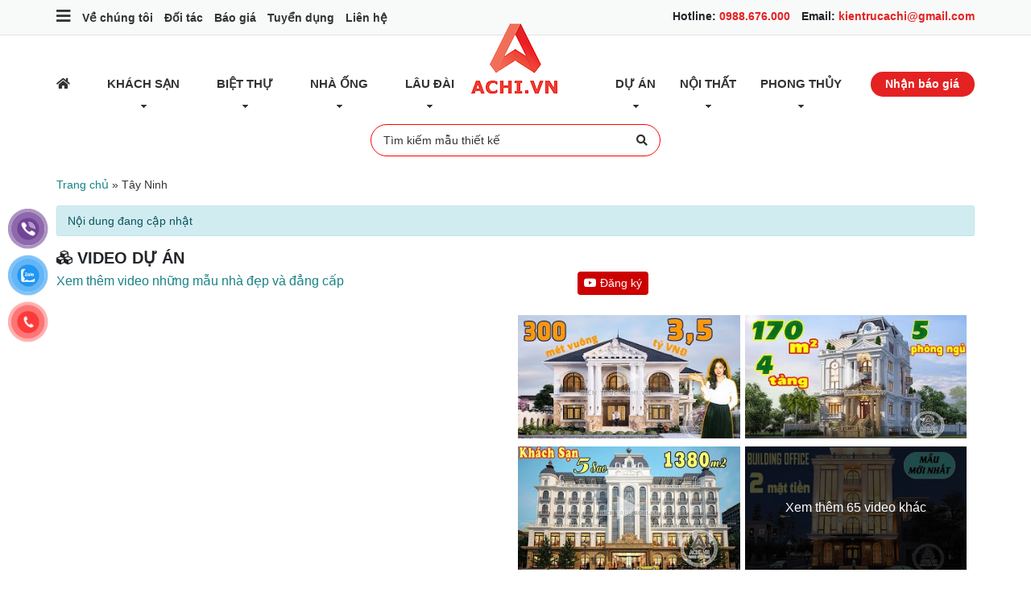

--- FILE ---
content_type: text/html; charset=UTF-8
request_url: https://achi.vn/tay-ninh/
body_size: 20344
content:
<!DOCTYPE html>
<html lang="vi">
<head>
<script type="application/ld+json">
{
"@context": "https://schema.org",
"@type": "HomeAndConstructionBusiness",
"name": "Kiến trúc Achi",
"alternateName": "Công ty thiết kế và thi công nhà biệt thự đẹp",
"@id": "https://achi.vn/",
"logo": "https://achi.vn/wp-content/uploads/2019/12/Logo_achi_tet-xuan-2020-1.jpg",
"image": "https://achi.vn/wp-content/uploads/2019/12/Logo_achi_tet-xuan-2020-1.jpg",
"description": "Kiến trúc Achi chuyên tư vấn các dịch vụ thiết kế nhà ở, thiết kế biệt thự, thiết kế nhà ống nhà lô phố, thiết kế lâu đài dinh thự, nội thất đẹp.",
"hasMap": "https://www.google.com/maps/place/Ki%E1%BA%BFn+tr%C3%BAc+Achi+-+C%C3%B4ng+ty+thi%E1%BA%BFt+k%E1%BA%BF+v%C3%A0+thi+c%C3%B4ng+nh%C3%A0+bi%E1%BB%87t+th%E1%BB%B1+%C4%91%E1%BA%B9p/@20.9828422,105.8057821,17z/data=!3m1!4b1!4m5!3m4!1s0x0:0x9acd769d8eac6fd2!8m2!3d20.9828422!4d105.8079708",	
"url": "https://achi.vn/",
"telephone": "0988676000",
"priceRange": "100000VND-500000000VND",
"address": {
"@type": "PostalAddress",
"streetAddress": "P1211 Tòa CT3 Ecogreen City, 286 Đường Nguyễn Xiển, Tân Triều, Thanh Trì, Hà Nội",
"addressLocality": "Thanh Trì",
"addressRegion": "Hà Nội",
"postalCode": "100000",
"addressCountry": "Việt Nam"
},
"geo": {
"@type": "GeoCoordinates",
"latitude": 20.9828422,
"longitude": 105.8057821
},
"openingHoursSpecification": {
"@type": "OpeningHoursSpecification",
"dayOfWeek": [
"Monday",
"Tuesday",
"Wednesday",
"Thursday",
"Friday",
"Saturday",
"Sunday"
],
"opens": "00:00",
"closes": "23:59"
},
"sameAs": [
"https://www.facebook.com/kientrucachi1",
"https://twitter.com/kientrucachi",
"https://www.linkedin.com/in/kientrucachi",
"https://www.pinterest.com/kientrucachi1",
"https://kientrucachi.tumblr.com/",
"https://soundcloud.com/kientrucachi",
"https://www.youtube.com/channel/UC1Vg6LWJg8fMx-dXFZbadRA",
"https://sites.google.com/site/kientrucachi1/",
"https://kientrucachi.blogspot.com/",
"https://medium.com/@kientrucachi",
"https://ello.co/kientrucachi",
"https://kientrucachi.business.site/",
"https://kientrucachi.weebly.com/"
]
}
</script>
<meta charset="UTF-8">
<meta name="viewport" content="width=device-width, initial-scale=1, shrink-to-fit=no">
<link rel="profile" href="http://gmpg.org/xfn/11">
<meta name='robots' content='index, follow, max-image-preview:large, max-snippet:-1, max-video-preview:-1' />
<!-- This site is optimized with the Yoast SEO plugin v26.6 - https://yoast.com/wordpress/plugins/seo/ -->
<title>Công ty thiết kế nhà ở giá rẻ với hàng trăm mẫu nhà đẹp tại Tây Ninh</title>
<meta name="description" content="thiết kế lâu đài, biệt thự giá rẻ, nhà phố, nhà liền kề, thiết kế khách sạn, thiết kế nội thất biệt thự, nội thất chung cư là thế mạnh của ACHI tại Tây Ninh" />
<link rel="canonical" href="https://achi.vn/tay-ninh/" />
<meta property="og:locale" content="vi_VN" />
<meta property="og:type" content="article" />
<meta property="og:title" content="Công ty thiết kế nhà ở giá rẻ với hàng trăm mẫu nhà đẹp tại Tây Ninh" />
<meta property="og:description" content="thiết kế lâu đài, biệt thự giá rẻ, nhà phố, nhà liền kề, thiết kế khách sạn, thiết kế nội thất biệt thự, nội thất chung cư là thế mạnh của ACHI tại Tây Ninh" />
<meta property="og:url" content="https://achi.vn/tay-ninh/" />
<meta property="og:site_name" content="Kiến trúc Achi" />
<meta name="twitter:card" content="summary_large_image" />
<script type="application/ld+json" class="yoast-schema-graph">{"@context":"https://schema.org","@graph":[{"@type":"CollectionPage","@id":"https://achi.vn/tay-ninh/","url":"https://achi.vn/tay-ninh/","name":"Công ty thiết kế nhà ở giá rẻ với hàng trăm mẫu nhà đẹp tại Tây Ninh","isPartOf":{"@id":"https://achi.vn/#website"},"description":"thiết kế lâu đài, biệt thự giá rẻ, nhà phố, nhà liền kề, thiết kế khách sạn, thiết kế nội thất biệt thự, nội thất chung cư là thế mạnh của ACHI tại Tây Ninh","breadcrumb":{"@id":"https://achi.vn/tay-ninh/#breadcrumb"},"inLanguage":"vi"},{"@type":"BreadcrumbList","@id":"https://achi.vn/tay-ninh/#breadcrumb","itemListElement":[{"@type":"ListItem","position":1,"name":"Trang chủ","item":"https://achi.vn/"},{"@type":"ListItem","position":2,"name":"Tây Ninh"}]},{"@type":"WebSite","@id":"https://achi.vn/#website","url":"https://achi.vn/","name":"Kiến trúc Achi","description":"Tư vấn thiết kế nhà đẹp","publisher":{"@id":"https://achi.vn/#organization"},"potentialAction":[{"@type":"SearchAction","target":{"@type":"EntryPoint","urlTemplate":"https://achi.vn/?s={search_term_string}"},"query-input":{"@type":"PropertyValueSpecification","valueRequired":true,"valueName":"search_term_string"}}],"inLanguage":"vi"},{"@type":"Organization","@id":"https://achi.vn/#organization","name":"Kiến trúc Achi","url":"https://achi.vn/","logo":{"@type":"ImageObject","inLanguage":"vi","@id":"https://achi.vn/#/schema/logo/image/","url":"https://achi.vn/wp-content/uploads/2020/08/LOGO-ACHI-2.jpg","contentUrl":"https://achi.vn/wp-content/uploads/2020/08/LOGO-ACHI-2.jpg","width":714,"height":714,"caption":"Kiến trúc Achi"},"image":{"@id":"https://achi.vn/#/schema/logo/image/"},"sameAs":["https://www.facebook.com/achi.vn"]}]}</script>
<!-- / Yoast SEO plugin. -->
<link rel="alternate" type="application/rss+xml" title="Dòng thông tin Kiến trúc Achi &raquo;" href="https://achi.vn/feed/" />
<link rel="alternate" type="application/rss+xml" title="Kiến trúc Achi &raquo; Dòng bình luận" href="https://achi.vn/comments/feed/" />
<link rel="alternate" type="application/rss+xml" title="Dòng thông tin danh mục Kiến trúc Achi &raquo; Tây Ninh" href="https://achi.vn/tay-ninh/feed/" />
<style id='wp-img-auto-sizes-contain-inline-css' type='text/css'>
img:is([sizes=auto i],[sizes^="auto," i]){contain-intrinsic-size:3000px 1500px}
/*# sourceURL=wp-img-auto-sizes-contain-inline-css */
</style>
<!-- <link rel='stylesheet' id='bootstrap-style-css' href='https://achi.vn/wp-content/themes/achi/lib/css/bootstrap.min.css?ver=6.9' type='text/css' media='all' /> -->
<!-- <link rel='stylesheet' id='slick-style-css' href='https://achi.vn/wp-content/themes/achi/lib/css/slick/slick.css?ver=6.9' type='text/css' media='all' /> -->
<!-- <link rel='stylesheet' id='slick-theme-style-css' href='https://achi.vn/wp-content/themes/achi/lib/css/slick/slick-theme.css?ver=6.9' type='text/css' media='all' /> -->
<!-- <link rel='stylesheet' id='fontawesome-style-css' href='https://achi.vn/wp-content/themes/achi/lib/css/font-awesome-all.css?ver=6.9' type='text/css' media='all' /> -->
<link rel="stylesheet" type="text/css" href="//achi.vn/wp-content/cache/wpfc-minified/qj1tsgl4/dg1xe.css" media="all"/>
<style id='wp-block-library-inline-css' type='text/css'>
:root{--wp-block-synced-color:#7a00df;--wp-block-synced-color--rgb:122,0,223;--wp-bound-block-color:var(--wp-block-synced-color);--wp-editor-canvas-background:#ddd;--wp-admin-theme-color:#007cba;--wp-admin-theme-color--rgb:0,124,186;--wp-admin-theme-color-darker-10:#006ba1;--wp-admin-theme-color-darker-10--rgb:0,107,160.5;--wp-admin-theme-color-darker-20:#005a87;--wp-admin-theme-color-darker-20--rgb:0,90,135;--wp-admin-border-width-focus:2px}@media (min-resolution:192dpi){:root{--wp-admin-border-width-focus:1.5px}}.wp-element-button{cursor:pointer}:root .has-very-light-gray-background-color{background-color:#eee}:root .has-very-dark-gray-background-color{background-color:#313131}:root .has-very-light-gray-color{color:#eee}:root .has-very-dark-gray-color{color:#313131}:root .has-vivid-green-cyan-to-vivid-cyan-blue-gradient-background{background:linear-gradient(135deg,#00d084,#0693e3)}:root .has-purple-crush-gradient-background{background:linear-gradient(135deg,#34e2e4,#4721fb 50%,#ab1dfe)}:root .has-hazy-dawn-gradient-background{background:linear-gradient(135deg,#faaca8,#dad0ec)}:root .has-subdued-olive-gradient-background{background:linear-gradient(135deg,#fafae1,#67a671)}:root .has-atomic-cream-gradient-background{background:linear-gradient(135deg,#fdd79a,#004a59)}:root .has-nightshade-gradient-background{background:linear-gradient(135deg,#330968,#31cdcf)}:root .has-midnight-gradient-background{background:linear-gradient(135deg,#020381,#2874fc)}:root{--wp--preset--font-size--normal:16px;--wp--preset--font-size--huge:42px}.has-regular-font-size{font-size:1em}.has-larger-font-size{font-size:2.625em}.has-normal-font-size{font-size:var(--wp--preset--font-size--normal)}.has-huge-font-size{font-size:var(--wp--preset--font-size--huge)}.has-text-align-center{text-align:center}.has-text-align-left{text-align:left}.has-text-align-right{text-align:right}.has-fit-text{white-space:nowrap!important}#end-resizable-editor-section{display:none}.aligncenter{clear:both}.items-justified-left{justify-content:flex-start}.items-justified-center{justify-content:center}.items-justified-right{justify-content:flex-end}.items-justified-space-between{justify-content:space-between}.screen-reader-text{border:0;clip-path:inset(50%);height:1px;margin:-1px;overflow:hidden;padding:0;position:absolute;width:1px;word-wrap:normal!important}.screen-reader-text:focus{background-color:#ddd;clip-path:none;color:#444;display:block;font-size:1em;height:auto;left:5px;line-height:normal;padding:15px 23px 14px;text-decoration:none;top:5px;width:auto;z-index:100000}html :where(.has-border-color){border-style:solid}html :where([style*=border-top-color]){border-top-style:solid}html :where([style*=border-right-color]){border-right-style:solid}html :where([style*=border-bottom-color]){border-bottom-style:solid}html :where([style*=border-left-color]){border-left-style:solid}html :where([style*=border-width]){border-style:solid}html :where([style*=border-top-width]){border-top-style:solid}html :where([style*=border-right-width]){border-right-style:solid}html :where([style*=border-bottom-width]){border-bottom-style:solid}html :where([style*=border-left-width]){border-left-style:solid}html :where(img[class*=wp-image-]){height:auto;max-width:100%}:where(figure){margin:0 0 1em}html :where(.is-position-sticky){--wp-admin--admin-bar--position-offset:var(--wp-admin--admin-bar--height,0px)}@media screen and (max-width:600px){html :where(.is-position-sticky){--wp-admin--admin-bar--position-offset:0px}}
/*# sourceURL=wp-block-library-inline-css */
</style><style id='global-styles-inline-css' type='text/css'>
:root{--wp--preset--aspect-ratio--square: 1;--wp--preset--aspect-ratio--4-3: 4/3;--wp--preset--aspect-ratio--3-4: 3/4;--wp--preset--aspect-ratio--3-2: 3/2;--wp--preset--aspect-ratio--2-3: 2/3;--wp--preset--aspect-ratio--16-9: 16/9;--wp--preset--aspect-ratio--9-16: 9/16;--wp--preset--color--black: #000000;--wp--preset--color--cyan-bluish-gray: #abb8c3;--wp--preset--color--white: #ffffff;--wp--preset--color--pale-pink: #f78da7;--wp--preset--color--vivid-red: #cf2e2e;--wp--preset--color--luminous-vivid-orange: #ff6900;--wp--preset--color--luminous-vivid-amber: #fcb900;--wp--preset--color--light-green-cyan: #7bdcb5;--wp--preset--color--vivid-green-cyan: #00d084;--wp--preset--color--pale-cyan-blue: #8ed1fc;--wp--preset--color--vivid-cyan-blue: #0693e3;--wp--preset--color--vivid-purple: #9b51e0;--wp--preset--gradient--vivid-cyan-blue-to-vivid-purple: linear-gradient(135deg,rgb(6,147,227) 0%,rgb(155,81,224) 100%);--wp--preset--gradient--light-green-cyan-to-vivid-green-cyan: linear-gradient(135deg,rgb(122,220,180) 0%,rgb(0,208,130) 100%);--wp--preset--gradient--luminous-vivid-amber-to-luminous-vivid-orange: linear-gradient(135deg,rgb(252,185,0) 0%,rgb(255,105,0) 100%);--wp--preset--gradient--luminous-vivid-orange-to-vivid-red: linear-gradient(135deg,rgb(255,105,0) 0%,rgb(207,46,46) 100%);--wp--preset--gradient--very-light-gray-to-cyan-bluish-gray: linear-gradient(135deg,rgb(238,238,238) 0%,rgb(169,184,195) 100%);--wp--preset--gradient--cool-to-warm-spectrum: linear-gradient(135deg,rgb(74,234,220) 0%,rgb(151,120,209) 20%,rgb(207,42,186) 40%,rgb(238,44,130) 60%,rgb(251,105,98) 80%,rgb(254,248,76) 100%);--wp--preset--gradient--blush-light-purple: linear-gradient(135deg,rgb(255,206,236) 0%,rgb(152,150,240) 100%);--wp--preset--gradient--blush-bordeaux: linear-gradient(135deg,rgb(254,205,165) 0%,rgb(254,45,45) 50%,rgb(107,0,62) 100%);--wp--preset--gradient--luminous-dusk: linear-gradient(135deg,rgb(255,203,112) 0%,rgb(199,81,192) 50%,rgb(65,88,208) 100%);--wp--preset--gradient--pale-ocean: linear-gradient(135deg,rgb(255,245,203) 0%,rgb(182,227,212) 50%,rgb(51,167,181) 100%);--wp--preset--gradient--electric-grass: linear-gradient(135deg,rgb(202,248,128) 0%,rgb(113,206,126) 100%);--wp--preset--gradient--midnight: linear-gradient(135deg,rgb(2,3,129) 0%,rgb(40,116,252) 100%);--wp--preset--font-size--small: 13px;--wp--preset--font-size--medium: 20px;--wp--preset--font-size--large: 36px;--wp--preset--font-size--x-large: 42px;--wp--preset--spacing--20: 0.44rem;--wp--preset--spacing--30: 0.67rem;--wp--preset--spacing--40: 1rem;--wp--preset--spacing--50: 1.5rem;--wp--preset--spacing--60: 2.25rem;--wp--preset--spacing--70: 3.38rem;--wp--preset--spacing--80: 5.06rem;--wp--preset--shadow--natural: 6px 6px 9px rgba(0, 0, 0, 0.2);--wp--preset--shadow--deep: 12px 12px 50px rgba(0, 0, 0, 0.4);--wp--preset--shadow--sharp: 6px 6px 0px rgba(0, 0, 0, 0.2);--wp--preset--shadow--outlined: 6px 6px 0px -3px rgb(255, 255, 255), 6px 6px rgb(0, 0, 0);--wp--preset--shadow--crisp: 6px 6px 0px rgb(0, 0, 0);}:where(.is-layout-flex){gap: 0.5em;}:where(.is-layout-grid){gap: 0.5em;}body .is-layout-flex{display: flex;}.is-layout-flex{flex-wrap: wrap;align-items: center;}.is-layout-flex > :is(*, div){margin: 0;}body .is-layout-grid{display: grid;}.is-layout-grid > :is(*, div){margin: 0;}:where(.wp-block-columns.is-layout-flex){gap: 2em;}:where(.wp-block-columns.is-layout-grid){gap: 2em;}:where(.wp-block-post-template.is-layout-flex){gap: 1.25em;}:where(.wp-block-post-template.is-layout-grid){gap: 1.25em;}.has-black-color{color: var(--wp--preset--color--black) !important;}.has-cyan-bluish-gray-color{color: var(--wp--preset--color--cyan-bluish-gray) !important;}.has-white-color{color: var(--wp--preset--color--white) !important;}.has-pale-pink-color{color: var(--wp--preset--color--pale-pink) !important;}.has-vivid-red-color{color: var(--wp--preset--color--vivid-red) !important;}.has-luminous-vivid-orange-color{color: var(--wp--preset--color--luminous-vivid-orange) !important;}.has-luminous-vivid-amber-color{color: var(--wp--preset--color--luminous-vivid-amber) !important;}.has-light-green-cyan-color{color: var(--wp--preset--color--light-green-cyan) !important;}.has-vivid-green-cyan-color{color: var(--wp--preset--color--vivid-green-cyan) !important;}.has-pale-cyan-blue-color{color: var(--wp--preset--color--pale-cyan-blue) !important;}.has-vivid-cyan-blue-color{color: var(--wp--preset--color--vivid-cyan-blue) !important;}.has-vivid-purple-color{color: var(--wp--preset--color--vivid-purple) !important;}.has-black-background-color{background-color: var(--wp--preset--color--black) !important;}.has-cyan-bluish-gray-background-color{background-color: var(--wp--preset--color--cyan-bluish-gray) !important;}.has-white-background-color{background-color: var(--wp--preset--color--white) !important;}.has-pale-pink-background-color{background-color: var(--wp--preset--color--pale-pink) !important;}.has-vivid-red-background-color{background-color: var(--wp--preset--color--vivid-red) !important;}.has-luminous-vivid-orange-background-color{background-color: var(--wp--preset--color--luminous-vivid-orange) !important;}.has-luminous-vivid-amber-background-color{background-color: var(--wp--preset--color--luminous-vivid-amber) !important;}.has-light-green-cyan-background-color{background-color: var(--wp--preset--color--light-green-cyan) !important;}.has-vivid-green-cyan-background-color{background-color: var(--wp--preset--color--vivid-green-cyan) !important;}.has-pale-cyan-blue-background-color{background-color: var(--wp--preset--color--pale-cyan-blue) !important;}.has-vivid-cyan-blue-background-color{background-color: var(--wp--preset--color--vivid-cyan-blue) !important;}.has-vivid-purple-background-color{background-color: var(--wp--preset--color--vivid-purple) !important;}.has-black-border-color{border-color: var(--wp--preset--color--black) !important;}.has-cyan-bluish-gray-border-color{border-color: var(--wp--preset--color--cyan-bluish-gray) !important;}.has-white-border-color{border-color: var(--wp--preset--color--white) !important;}.has-pale-pink-border-color{border-color: var(--wp--preset--color--pale-pink) !important;}.has-vivid-red-border-color{border-color: var(--wp--preset--color--vivid-red) !important;}.has-luminous-vivid-orange-border-color{border-color: var(--wp--preset--color--luminous-vivid-orange) !important;}.has-luminous-vivid-amber-border-color{border-color: var(--wp--preset--color--luminous-vivid-amber) !important;}.has-light-green-cyan-border-color{border-color: var(--wp--preset--color--light-green-cyan) !important;}.has-vivid-green-cyan-border-color{border-color: var(--wp--preset--color--vivid-green-cyan) !important;}.has-pale-cyan-blue-border-color{border-color: var(--wp--preset--color--pale-cyan-blue) !important;}.has-vivid-cyan-blue-border-color{border-color: var(--wp--preset--color--vivid-cyan-blue) !important;}.has-vivid-purple-border-color{border-color: var(--wp--preset--color--vivid-purple) !important;}.has-vivid-cyan-blue-to-vivid-purple-gradient-background{background: var(--wp--preset--gradient--vivid-cyan-blue-to-vivid-purple) !important;}.has-light-green-cyan-to-vivid-green-cyan-gradient-background{background: var(--wp--preset--gradient--light-green-cyan-to-vivid-green-cyan) !important;}.has-luminous-vivid-amber-to-luminous-vivid-orange-gradient-background{background: var(--wp--preset--gradient--luminous-vivid-amber-to-luminous-vivid-orange) !important;}.has-luminous-vivid-orange-to-vivid-red-gradient-background{background: var(--wp--preset--gradient--luminous-vivid-orange-to-vivid-red) !important;}.has-very-light-gray-to-cyan-bluish-gray-gradient-background{background: var(--wp--preset--gradient--very-light-gray-to-cyan-bluish-gray) !important;}.has-cool-to-warm-spectrum-gradient-background{background: var(--wp--preset--gradient--cool-to-warm-spectrum) !important;}.has-blush-light-purple-gradient-background{background: var(--wp--preset--gradient--blush-light-purple) !important;}.has-blush-bordeaux-gradient-background{background: var(--wp--preset--gradient--blush-bordeaux) !important;}.has-luminous-dusk-gradient-background{background: var(--wp--preset--gradient--luminous-dusk) !important;}.has-pale-ocean-gradient-background{background: var(--wp--preset--gradient--pale-ocean) !important;}.has-electric-grass-gradient-background{background: var(--wp--preset--gradient--electric-grass) !important;}.has-midnight-gradient-background{background: var(--wp--preset--gradient--midnight) !important;}.has-small-font-size{font-size: var(--wp--preset--font-size--small) !important;}.has-medium-font-size{font-size: var(--wp--preset--font-size--medium) !important;}.has-large-font-size{font-size: var(--wp--preset--font-size--large) !important;}.has-x-large-font-size{font-size: var(--wp--preset--font-size--x-large) !important;}
/*# sourceURL=global-styles-inline-css */
</style>
<style id='classic-theme-styles-inline-css' type='text/css'>
/*! This file is auto-generated */
.wp-block-button__link{color:#fff;background-color:#32373c;border-radius:9999px;box-shadow:none;text-decoration:none;padding:calc(.667em + 2px) calc(1.333em + 2px);font-size:1.125em}.wp-block-file__button{background:#32373c;color:#fff;text-decoration:none}
/*# sourceURL=/wp-includes/css/classic-themes.min.css */
</style>
<!-- <link rel='stylesheet' id='contact-form-7-css' href='https://achi.vn/wp-content/plugins/contact-form-7/includes/css/styles.css?ver=6.1.4' type='text/css' media='all' /> -->
<!-- <link rel='stylesheet' id='kk-star-ratings-css' href='https://achi.vn/wp-content/plugins/kk-star-ratings/src/core/public/css/kk-star-ratings.min.css?ver=5.4.10.3' type='text/css' media='all' /> -->
<!-- <link rel='stylesheet' id='toc-screen-css' href='https://achi.vn/wp-content/plugins/table-of-contents-plus/screen.min.css?ver=2411.1' type='text/css' media='all' /> -->
<!-- <link rel='stylesheet' id='pzf-style-css' href='https://achi.vn/wp-content/plugins/button-contact-vr/legacy/css/style.css?ver=1' type='text/css' media='all' /> -->
<!-- <link rel='stylesheet' id='wtb-core-style-css' href='https://achi.vn/wp-content/themes/achi/inc/vc_shortcode/assets/css/wtb_core.css?ver=6.9' type='text/css' media='all' /> -->
<!-- <link rel='stylesheet' id='shtheme-style-css' href='https://achi.vn/wp-content/themes/achi/style.css?ver=6.9' type='text/css' media='all' /> -->
<!-- <link rel='stylesheet' id='bsf-Defaults-css' href='https://achi.vn/wp-content/uploads/smile_fonts/Defaults/Defaults.css?ver=3.19.5' type='text/css' media='all' /> -->
<link rel="stylesheet" type="text/css" href="//achi.vn/wp-content/cache/wpfc-minified/jorydc27/3tqyd.css" media="all"/>
<script src='//achi.vn/wp-content/cache/wpfc-minified/eh63a5qo/3tqyd.js' type="text/javascript"></script>
<!-- <script type="text/javascript" src="https://achi.vn/wp-includes/js/jquery/jquery.min.js?ver=3.7.1" id="jquery-core-js"></script> -->
<!-- <script type="text/javascript" src="https://achi.vn/wp-includes/js/jquery/jquery-migrate.min.js?ver=3.4.1" id="jquery-migrate-js"></script> -->
<script type="text/javascript" id="infinite-loading-js-extra">
/* <![CDATA[ */
var ajax = {"url":"https://achi.vn/wp-admin/admin-ajax.php"};
//# sourceURL=infinite-loading-js-extra
/* ]]> */
</script>
<script src='//achi.vn/wp-content/cache/wpfc-minified/2mqlc3gt/3tqyd.js' type="text/javascript"></script>
<!-- <script type="text/javascript" src="https://achi.vn/wp-content/themes/achi/lib/js/infinite-loading.js?ver=6.9" id="infinite-loading-js"></script> -->
<script></script><link rel="https://api.w.org/" href="https://achi.vn/wp-json/" /><link rel="alternate" title="JSON" type="application/json" href="https://achi.vn/wp-json/wp/v2/categories/290" /><link rel="EditURI" type="application/rsd+xml" title="RSD" href="https://achi.vn/xmlrpc.php?rsd" />
<meta name="generator" content="WordPress 6.9" />
<meta name="generator" content="Redux 4.5.9" /><!-- Facebook Pixel Code -->
<script>
!function(f,b,e,v,n,t,s)
{if(f.fbq)return;n=f.fbq=function(){n.callMethod?
n.callMethod.apply(n,arguments):n.queue.push(arguments)};
if(!f._fbq)f._fbq=n;n.push=n;n.loaded=!0;n.version='2.0';
n.queue=[];t=b.createElement(e);t.async=!0;
t.src=v;s=b.getElementsByTagName(e)[0];
s.parentNode.insertBefore(t,s)}(window, document,'script',
'https://connect.facebook.net/en_US/fbevents.js');
fbq('init', '1547508911947074');
fbq('track', 'PageView');
</script>
<noscript><img height="1" width="1" style="display:none"
src="https://www.facebook.com/tr?id=1547508911947074&ev=PageView&noscript=1"
/></noscript>
<!-- End Facebook Pixel Code -->
<!-- Event snippet for Theo dõi cuộc gọi conversion page -->
<script>
gtag('event', 'conversion', {'send_to': 'AW-874438208/uYKoCNzH1MIBEMC8-6AD'});
</script><!-- Markup (JSON-LD) structured in schema.org ver.4.8.1 START -->
<script type="application/ld+json">
{
"@context": "https://schema.org",
"@type": "HomeAndConstructionBusiness",
"name": "Kiến Trúc Achi",
"image": "https://achi.vn/wp-content/uploads/2020/08/LOGO-ACHI-2.jpg",
"url": "http://Chung%20cư%20Tecco%20Diamond,%20Tứ%20Hiệp,%20Hà%20Nội",
"telephone": "0988676000",
"address": {
"@type": "PostalAddress",
"streetAddress": " Chung cư Tecco Diamond, Tứ Hiệp, Hà Nội",
"addressLocality": "Xã Tứ Hiệp, Hà Nội",
"postalCode": "100000",
"addressCountry": "Việt Nam",
"addressRegion": "Hà Nội"
},
"openingHours": [
"Mo 13:42-12:00"
],
"openingHoursSpecification": {
"@type": "OpeningHoursSpecification",
"opens": "06:01",
"closes": "23:59",
"validFrom": "",
"validThrough": ""
}
}
</script>
<!-- Markup (JSON-LD) structured in schema.org END -->
<!-- Global site tag (gtag.js) - Google Analytics -->
<script async src="https://www.googletagmanager.com/gtag/js?id=UA-148920574-1"></script>
<script>
window.dataLayer = window.dataLayer || [];
function gtag(){dataLayer.push(arguments);}
gtag('js', new Date());
gtag('config', 'UA-148920574-1');
</script>
<!-- Google Tag Manager -->
<script>(function(w,d,s,l,i){w[l]=w[l]||[];w[l].push({'gtm.start':
new Date().getTime(),event:'gtm.js'});var f=d.getElementsByTagName(s)[0],
j=d.createElement(s),dl=l!='dataLayer'?'&l='+l:'';j.async=true;j.src=
'https://www.googletagmanager.com/gtm.js?id='+i+dl;f.parentNode.insertBefore(j,f);
})(window,document,'script','dataLayer','GTM-MFX4PC3');</script>
<!-- End Google Tag Manager --><meta name="generator" content="Powered by WPBakery Page Builder - drag and drop page builder for WordPress."/>
<link rel="icon" href="https://achi.vn/wp-content/uploads/2019/12/cropped-Logo_achi_tet-xuan-2020-1-32x32.jpg" sizes="32x32" />
<link rel="icon" href="https://achi.vn/wp-content/uploads/2019/12/cropped-Logo_achi_tet-xuan-2020-1-192x192.jpg" sizes="192x192" />
<link rel="apple-touch-icon" href="https://achi.vn/wp-content/uploads/2019/12/cropped-Logo_achi_tet-xuan-2020-1-180x180.jpg" />
<meta name="msapplication-TileImage" content="https://achi.vn/wp-content/uploads/2019/12/cropped-Logo_achi_tet-xuan-2020-1-270x270.jpg" />
<style type="text/css" id="wp-custom-css">
.grecaptcha-badge { visibility: hidden; }
.single-post .entry-content h2 { font-size: 24px !important; color: red !important; font-weight: bold; }
.single-post .entry-content h3 { font-size: 20px !important; color: red !important; font-weight: bold; }
.single-post .entry-content h4 { font-size: 18px !important; color: red !important; }
.single-post .entry-content { text-align: justify; }
.single-post .entry-content table { width: 100%; border: 1px solid red; border-collapse: collapse; margin: 20px 0; }
.single-post .entry-content th, .entry-content td { border: 1px solid #000 ; padding: 8px 12px;   }
</style>
<noscript><style> .wpb_animate_when_almost_visible { opacity: 1; }</style></noscript><!-- <link rel='stylesheet' id='js_composer_front-css' href='https://achi.vn/wp-content/plugins/js_composer/assets/css/js_composer.min.css?ver=8.5' type='text/css' media='all' /> -->
<!-- <link rel='stylesheet' id='ultimate-style-min-css' href='https://achi.vn/wp-content/plugins/Ultimate_VC_Addons/assets/min-css/ultimate.min.css?ver=3.19.5' type='text/css' media='all' /> -->
<link rel="stylesheet" type="text/css" href="//achi.vn/wp-content/cache/wpfc-minified/1or8ei1w/3tqyd.css" media="all"/>
</head>
<body class="archive category category-tay-ninh category-290 wp-theme-achi no-sidebar site-full-width wpb-js-composer js-comp-ver-8.5 vc_responsive" itemscope="itemscope" itemtype="http://schema.org/WebPage">
<nav id="mobilenav">
<div class="mobilenav__inner">
<div class="toplg">
<h3>MENU</h3>
</div>
<div class="menu-menu-mobile-container"><ul id="menu-main" class="mobile-menu"><li id="menu-item-173" class="font-red menu-hot menu-item menu-item-type-custom menu-item-object-custom menu-item-173"><a href="https://achi.vn/bao-gia-thiet-ke/">Báo giá thiết kế</a></li>
<li id="menu-item-174" class="font-red menu-item menu-item-type-custom menu-item-object-custom menu-item-174"><a href="https://achi.vn/biet-thu-tan-co-dien/">Biệt thự tân cổ điển</a></li>
<li id="menu-item-168" class="menu-item menu-item-type-taxonomy menu-item-object-category menu-item-has-children menu-item-168"><a href="https://achi.vn/thiet-ke-biet-thu/">Thiết kế biệt thự</a>
<ul class="sub-menu">
<li id="menu-item-3952" class="menu-item menu-item-type-taxonomy menu-item-object-category menu-item-3952"><a href="https://achi.vn/thiet-ke-mau-biet-thu-vuon-1-tang-dep/">Biệt thự vườn 1 tầng</a></li>
<li id="menu-item-3945" class="menu-item menu-item-type-taxonomy menu-item-object-category menu-item-3945"><a href="https://achi.vn/thiet-ke-mau-biet-thu-2-tang-dep/">Biệt thự 2 tầng</a></li>
<li id="menu-item-3946" class="menu-item menu-item-type-taxonomy menu-item-object-category menu-item-3946"><a href="https://achi.vn/thiet-ke-mau-biet-thu-3-tang-dep/">Biệt thự 3 tầng</a></li>
<li id="menu-item-3947" class="menu-item menu-item-type-taxonomy menu-item-object-category menu-item-3947"><a href="https://achi.vn/thiet-ke-mau-biet-thu-4-tang-dep/">Biệt thự 4 tầng trở lên</a></li>
<li id="menu-item-3966" class="menu-item menu-item-type-taxonomy menu-item-object-category menu-item-3966"><a href="https://achi.vn/biet-thu-mini/">Biệt thự mini</a></li>
<li id="menu-item-3948" class="menu-item menu-item-type-taxonomy menu-item-object-category menu-item-3948"><a href="https://achi.vn/biet-thu-hien-dai/">Biệt thự hiện đại</a></li>
<li id="menu-item-3949" class="menu-item menu-item-type-taxonomy menu-item-object-category menu-item-3949"><a href="https://achi.vn/biet-thu-mai-thai/">Biệt thự mái thái</a></li>
<li id="menu-item-3950" class="menu-item menu-item-type-taxonomy menu-item-object-category menu-item-3950"><a href="https://achi.vn/biet-thu-phap/">Biệt thự Pháp</a></li>
<li id="menu-item-3951" class="menu-item menu-item-type-taxonomy menu-item-object-category menu-item-3951"><a href="https://achi.vn/biet-thu-tan-co-dien/">Biệt thự tân cổ điển</a></li>
<li id="menu-item-5048" class="menu-item menu-item-type-taxonomy menu-item-object-category menu-item-5048"><a href="https://achi.vn/mau-nha-chu-l/">Mẫu nhà chữ L</a></li>
</ul>
</li>
<li id="menu-item-169" class="menu-item menu-item-type-taxonomy menu-item-object-category menu-item-has-children menu-item-169"><a href="https://achi.vn/thiet-ke-nha-ong/">Thiết kế nhà ống</a>
<ul class="sub-menu">
<li id="menu-item-3957" class="menu-item menu-item-type-taxonomy menu-item-object-category menu-item-3957"><a href="https://achi.vn/thiet-ke-mau-nha-ong-lo-pho-2-3-tang-dep/">Nhà ống 2 &#8211; 3 tầng</a></li>
<li id="menu-item-3958" class="menu-item menu-item-type-taxonomy menu-item-object-category menu-item-3958"><a href="https://achi.vn/thiet-ke-mau-nha-ong-lo-pho-4-tang-dep/">Nhà ống 4 tầng</a></li>
<li id="menu-item-3959" class="menu-item menu-item-type-taxonomy menu-item-object-category menu-item-3959"><a href="https://achi.vn/thiet-ke-mau-nha-ong-lo-pho-5-tang-dep/">Nhà ống 5 tầng</a></li>
<li id="menu-item-3960" class="menu-item menu-item-type-taxonomy menu-item-object-category menu-item-3960"><a href="https://achi.vn/thiet-ke-mau-nha-ong-lo-pho-6-tang-dep/">Nhà ống 6 tầng trở lên</a></li>
<li id="menu-item-3961" class="menu-item menu-item-type-taxonomy menu-item-object-category menu-item-3961"><a href="https://achi.vn/nha-ong-hien-dai/">Nhà ống hiện đại</a></li>
<li id="menu-item-3962" class="menu-item menu-item-type-taxonomy menu-item-object-category menu-item-3962"><a href="https://achi.vn/nha-ong-tan-co-dien/">Nhà ống tân cổ điển</a></li>
</ul>
</li>
<li id="menu-item-170" class="menu-item menu-item-type-taxonomy menu-item-object-category menu-item-has-children menu-item-170"><a href="https://achi.vn/thiet-ke-lau-dai-dinh-thu/">Thiết kế lâu đài dinh thự</a>
<ul class="sub-menu">
<li id="menu-item-3953" class="menu-item menu-item-type-taxonomy menu-item-object-category menu-item-3953"><a href="https://achi.vn/mau-thiet-ke-lau-dai-dinh-thu-2-tang-dep/">Lâu đài dinh thự 2 tầng</a></li>
<li id="menu-item-3954" class="menu-item menu-item-type-taxonomy menu-item-object-category menu-item-3954"><a href="https://achi.vn/mau-thiet-ke-lau-dai-dinh-thu-3-tang-dep/">Lâu đài dinh thự 3 tầng</a></li>
<li id="menu-item-3955" class="menu-item menu-item-type-taxonomy menu-item-object-category menu-item-3955"><a href="https://achi.vn/mau-thiet-ke-lau-dai-dinh-thu-4-tang-dep/">Lâu đài dinh thự 4 tầng</a></li>
<li id="menu-item-3956" class="menu-item menu-item-type-taxonomy menu-item-object-category menu-item-3956"><a href="https://achi.vn/mau-thiet-ke-lau-dai-dinh-thu-5-tang-dep/">Lâu đài dinh thự 5 tầng trở lên</a></li>
</ul>
</li>
<li id="menu-item-171" class="menu-item menu-item-type-taxonomy menu-item-object-category menu-item-has-children menu-item-171"><a href="https://achi.vn/thiet-ke-noi-that/">Thiết kế nội thất</a>
<ul class="sub-menu">
<li id="menu-item-3970" class="menu-item menu-item-type-taxonomy menu-item-object-category menu-item-3970"><a href="https://achi.vn/thiet-ke-noi-that-nha-ong-dep/">Nội thất nhà ống</a></li>
<li id="menu-item-3968" class="menu-item menu-item-type-taxonomy menu-item-object-category menu-item-3968"><a href="https://achi.vn/thiet-ke-noi-that-chung-cu-dep/">Nội thất chung cư</a></li>
<li id="menu-item-3967" class="menu-item menu-item-type-taxonomy menu-item-object-category menu-item-3967"><a href="https://achi.vn/thiet-ke-noi-that-biet-thu-dep/">Nội thất biệt thự</a></li>
<li id="menu-item-3969" class="menu-item menu-item-type-taxonomy menu-item-object-category menu-item-3969"><a href="https://achi.vn/thiet-ke-noi-that-lau-dai-dinh-thu-dep/">Nội thất lâu đài</a></li>
</ul>
</li>
<li id="menu-item-3963" class="menu-item menu-item-type-taxonomy menu-item-object-category menu-item-has-children menu-item-3963"><a href="https://achi.vn/thiet-ke-khach-san/">Thiết kế khách sạn</a>
<ul class="sub-menu">
<li id="menu-item-3964" class="menu-item menu-item-type-taxonomy menu-item-object-category menu-item-3964"><a href="https://achi.vn/thiet-ke-nha-hang/">Thiết kế nhà hàng</a></li>
<li id="menu-item-3965" class="menu-item menu-item-type-taxonomy menu-item-object-category menu-item-3965"><a href="https://achi.vn/thiet-ke-quan-cafe/">Thiết kế quán cafe</a></li>
</ul>
</li>
<li id="menu-item-172" class="menu-item menu-item-type-taxonomy menu-item-object-category menu-item-172"><a href="https://achi.vn/thi-cong/">Thi công</a></li>
<li id="menu-item-5234" class="menu-item menu-item-type-taxonomy menu-item-object-category menu-item-5234"><a href="https://achi.vn/mau-nha-gia-re/">Mẫu nhà giá rẻ</a></li>
<li id="menu-item-3900" class="menu-item menu-item-type-post_type menu-item-object-page menu-item-has-children menu-item-3900"><a href="https://achi.vn/phong-thuy/">Phong thủy</a>
<ul class="sub-menu">
<li id="menu-item-3899" class="menu-item menu-item-type-post_type menu-item-object-page menu-item-3899"><a href="https://achi.vn/thuoc-lo-ban/">Thước lỗ ban</a></li>
<li id="menu-item-3901" class="menu-item menu-item-type-post_type menu-item-object-page menu-item-3901"><a href="https://achi.vn/phong-thuy/">Tra cứu phong thủy</a></li>
<li id="menu-item-3902" class="menu-item menu-item-type-taxonomy menu-item-object-danh-muc-tin menu-item-3902"><a href="https://achi.vn/danh-muc-tin/tin-tuc-phong-thuy/">Tin tức phong thủy</a></li>
</ul>
</li>
</ul></div>            <a class="menu_close"><i class="fas fa-angle-left"></i></a>
</div>
</nav>
<div id="page" class="site">
<header id="masthead" class="site-header header-logo" role="banner" itemscope="itemscope" itemtype="http://schema.org/WPHeader">
<div class="quick-link-mobile d-lg-none">
<div class="row no-gutters">
<a href="https://achi.vn/" class="col"><img src="https://achi.vn/wp-content/themes/achi/lib/images/static/ic1.png">Trang chủ</a>
<a href="https://achi.vn/thiet-ke-biet-thu/" class="col"><img src="https://achi.vn/wp-content/themes/achi/lib/images/static/ic2.png">Biệt thự</a>
<a href="https://achi.vn/thiet-ke-nha-ong/" class="col"><img src="https://achi.vn/wp-content/themes/achi/lib/images/static/ic3.png">Nhà ống</a>
<a href="https://achi.vn/thiet-ke-lau-dai-dinh-thu/" class="col"><img src="https://achi.vn/wp-content/themes/achi/lib/images/static/ic4.png">Lâu đài</a>
<a href="https://achi.vn/thiet-ke-noi-that/" class="col"><img src="https://achi.vn/wp-content/themes/achi/lib/images/static/ic5.png">Nội thất</a>
<a id="showmenu" class="col">
<span class="hamburger hamburger--collapse">
<span class="hamburger-box">
<span class="hamburger-inner"></span>
</span>
</span>
MENU
</a>
</div>
</div>
<!-- Start Top Header -->
<div class="top-header">
<div class="container">
<div class="row">
<div class="col-lg-6 d-none d-lg-block">
<div id="nav_menu-3" class="widget widget_nav_menu"><div class="menu-header-menu-container"><ul id="menu-header-menu" class="menu"><li id="menu-item-53" class="menu-bar menu-item menu-item-type-custom menu-item-object-custom menu-item-has-children menu-item-53"><a href="#"><i class="fas fa-bars"></i></a>
<ul class="sub-menu">
<li id="menu-item-54" class="menu-item menu-item-type-custom menu-item-object-custom menu-item-54"><a href="#">Tổ chức bộ máy</a></li>
<li id="menu-item-55" class="menu-item menu-item-type-custom menu-item-object-custom menu-item-55"><a href="#">Hồ sơ năng lực</a></li>
</ul>
</li>
<li id="menu-item-49" class="menu-item menu-item-type-post_type menu-item-object-page menu-item-49"><a href="https://achi.vn/ve-chung-toi/">Về chúng tôi</a></li>
<li id="menu-item-51" class="menu-item menu-item-type-custom menu-item-object-custom menu-item-51"><a href="#">Đối tác</a></li>
<li id="menu-item-4516" class="menu-item menu-item-type-custom menu-item-object-custom menu-item-4516"><a href="https://achi.vn/bao-gia-thiet-ke/">Báo giá</a></li>
<li id="menu-item-50" class="menu-item menu-item-type-custom menu-item-object-custom menu-item-50"><a href="https://achi.vn/tuyen-cong-tac-vien-viet-bai/">Tuyển dụng</a></li>
<li id="menu-item-52" class="menu-item menu-item-type-post_type menu-item-object-page menu-item-52"><a href="https://achi.vn/lien-he/">Liên hệ</a></li>
</ul></div></div>						</div>
<div class="col-lg-6">
<ul class="top-header__info text-lg-right">
<li>Hotline: <a href="tel:0988.676.000">0988.676.000</a></li>
<li>Email: <a href="mailto:kientrucachi@gmail.com">kientrucachi@gmail.com</a></li>
</ul>
</div>
</div>
</div>
</div>
<!-- End Top Header -->
<div class="header-main">
<div class="container">
<div class="site-branding">
<p class="site-title"><a href="https://achi.vn/" rel="home">Kiến trúc Achi</a></p>
<p class="site-description">Tư vấn thiết kế nhà đẹp</p>
</div><!-- .site-branding -->
<div class="header-content">
<div class="row row-small align-items-center">
<div class="col-lg-2">
<div class="logo">
<a class="logo_pc" href="https://achi.vn/"><img src="https://achi.vn/wp-content/uploads/2022/02/LOGO-ACHI-png.png"></a>					</div>
</div>
<div class="col-lg-8">
<nav id="site-navigation" class="main-navigation" itemscope itemtype="https://schema.org/SiteNavigationElement">
<div class="menu-top-menu-container"><ul id="primary-menu" class="menu clearfix"><li id="menu-item-4430" class="menu-item menu-item-type-custom menu-item-object-custom menu-item-home menu-item-4430"><a href="https://achi.vn/"><i class="fas fa-home"></i></a></li>
<li id="menu-item-3938" class="menu-item menu-item-type-taxonomy menu-item-object-category menu-item-has-children menu-item-3938"><a href="https://achi.vn/thiet-ke-khach-san/">Khách sạn</a>
<ul class="sub-menu">
<li id="menu-item-6028" class="menu-item menu-item-type-taxonomy menu-item-object-category menu-item-6028"><a href="https://achi.vn/thiet-ke-khach-san-2-sao/">Thiết kế khách sạn 2 sao</a></li>
<li id="menu-item-6029" class="menu-item menu-item-type-taxonomy menu-item-object-category menu-item-6029"><a href="https://achi.vn/thiet-ke-khach-san-3-sao/">Thiết kế khách sạn 3 sao</a></li>
<li id="menu-item-6030" class="menu-item menu-item-type-taxonomy menu-item-object-category menu-item-6030"><a href="https://achi.vn/thiet-ke-khach-san-4-sao/">Thiết kế khách sạn 4 sao</a></li>
<li id="menu-item-6031" class="menu-item menu-item-type-taxonomy menu-item-object-category menu-item-6031"><a href="https://achi.vn/thiet-ke-khach-san-5-sao/">Thiết kế khách sạn 5 sao</a></li>
<li id="menu-item-6032" class="menu-item menu-item-type-taxonomy menu-item-object-category menu-item-6032"><a href="https://achi.vn/thiet-ke-khach-san-6-sao/">Thiết kế khách sạn 6 sao</a></li>
<li id="menu-item-6026" class="menu-item menu-item-type-taxonomy menu-item-object-category menu-item-6026"><a href="https://achi.vn/mau-thiet-ke-khach-san-hien-dai/">Mẫu thiết kế khách sạn hiện đại</a></li>
<li id="menu-item-6027" class="menu-item menu-item-type-taxonomy menu-item-object-category menu-item-6027"><a href="https://achi.vn/mau-thiet-ke-khach-san-tan-co-dien/">Mẫu thiết kế khách sạn tân cổ điển</a></li>
</ul>
</li>
<li id="menu-item-136" class="menu-item menu-item-type-taxonomy menu-item-object-category menu-item-has-children menu-item-136"><a href="https://achi.vn/thiet-ke-biet-thu/">Biệt thự</a>
<ul class="sub-menu">
<li id="menu-item-5749" class="menu-item menu-item-type-taxonomy menu-item-object-category menu-item-has-children menu-item-5749"><a href="https://achi.vn/mau-nha-cap-4-dep/">Nhà cấp 4 đẹp</a>
<ul class="sub-menu">
<li id="menu-item-5754" class="menu-item menu-item-type-taxonomy menu-item-object-category menu-item-5754"><a href="https://achi.vn/thiet-ke-nha-vuon-cap-4/">Thiết kế nhà vườn cấp 4</a></li>
<li id="menu-item-5752" class="menu-item menu-item-type-taxonomy menu-item-object-category menu-item-5752"><a href="https://achi.vn/thiet-ke-nha-cap-4-mai-thai/">Thiết kế nhà cấp 4 mái thái</a></li>
<li id="menu-item-5753" class="menu-item menu-item-type-taxonomy menu-item-object-category menu-item-5753"><a href="https://achi.vn/thiet-ke-nha-cap-4-nong-thon/">Thiết kế nhà cấp 4 nông thôn</a></li>
<li id="menu-item-5750" class="menu-item menu-item-type-taxonomy menu-item-object-category menu-item-5750"><a href="https://achi.vn/thiet-ke-nha-cap-4-co-gac-lung/">Thiết kế nhà cấp 4 có gác lửng</a></li>
</ul>
</li>
<li id="menu-item-3907" class="menu-item menu-item-type-taxonomy menu-item-object-category menu-item-3907"><a href="https://achi.vn/thiet-ke-mau-biet-thu-vuon-1-tang-dep/">Biệt thự vườn 1 tầng</a></li>
<li id="menu-item-3904" class="menu-item menu-item-type-taxonomy menu-item-object-category menu-item-3904"><a href="https://achi.vn/thiet-ke-mau-biet-thu-2-tang-dep/">Biệt thự 2 tầng</a></li>
<li id="menu-item-3905" class="menu-item menu-item-type-taxonomy menu-item-object-category menu-item-3905"><a href="https://achi.vn/thiet-ke-mau-biet-thu-3-tang-dep/">Biệt thự 3 tầng</a></li>
<li id="menu-item-3906" class="menu-item menu-item-type-taxonomy menu-item-object-category menu-item-3906"><a href="https://achi.vn/thiet-ke-mau-biet-thu-4-tang-dep/">Biệt thự 4 tầng trở lên</a></li>
<li id="menu-item-3924" class="menu-item menu-item-type-taxonomy menu-item-object-category menu-item-3924"><a href="https://achi.vn/biet-thu-mini/">Biệt thự mini</a></li>
<li id="menu-item-10141" class="menu-item menu-item-type-taxonomy menu-item-object-category menu-item-10141"><a href="https://achi.vn/nha-mai-nhat-dep/">Biệt thự mái nhật</a></li>
<li id="menu-item-3925" class="menu-item menu-item-type-taxonomy menu-item-object-category menu-item-3925"><a href="https://achi.vn/biet-thu-nha-vuon/">Biệt thự nhà vườn</a></li>
<li id="menu-item-3923" class="menu-item menu-item-type-taxonomy menu-item-object-category menu-item-3923"><a href="https://achi.vn/biet-thu-mai-thai/">Biệt thự mái thái</a></li>
<li id="menu-item-3922" class="menu-item menu-item-type-taxonomy menu-item-object-category menu-item-3922"><a href="https://achi.vn/biet-thu-hien-dai/">Biệt thự hiện đại</a></li>
<li id="menu-item-3926" class="menu-item menu-item-type-taxonomy menu-item-object-category menu-item-3926"><a href="https://achi.vn/biet-thu-phap/">Biệt thự Pháp</a></li>
<li id="menu-item-3927" class="menu-item menu-item-type-taxonomy menu-item-object-category menu-item-3927"><a href="https://achi.vn/biet-thu-tan-co-dien/">Biệt thự tân cổ điển</a></li>
<li id="menu-item-3921" class="menu-item menu-item-type-taxonomy menu-item-object-category menu-item-3921"><a href="https://achi.vn/biet-thu-co-dien/">Biệt thự cổ điển</a></li>
<li id="menu-item-5049" class="menu-item menu-item-type-taxonomy menu-item-object-category menu-item-5049"><a href="https://achi.vn/mau-nha-chu-l/">Mẫu nhà chữ L</a></li>
</ul>
</li>
<li id="menu-item-137" class="menu-item menu-item-type-taxonomy menu-item-object-category menu-item-has-children menu-item-137"><a href="https://achi.vn/thiet-ke-nha-ong/">Nhà ống</a>
<ul class="sub-menu">
<li id="menu-item-3913" class="menu-item menu-item-type-taxonomy menu-item-object-category menu-item-3913"><a href="https://achi.vn/thiet-ke-mau-nha-ong-lo-pho-2-3-tang-dep/">Nhà ống 2 &#8211; 3 tầng</a></li>
<li id="menu-item-3914" class="menu-item menu-item-type-taxonomy menu-item-object-category menu-item-3914"><a href="https://achi.vn/thiet-ke-mau-nha-ong-lo-pho-4-tang-dep/">Nhà ống 4 tầng</a></li>
<li id="menu-item-3915" class="menu-item menu-item-type-taxonomy menu-item-object-category menu-item-3915"><a href="https://achi.vn/thiet-ke-mau-nha-ong-lo-pho-5-tang-dep/">Nhà ống 5 tầng</a></li>
<li id="menu-item-3916" class="menu-item menu-item-type-taxonomy menu-item-object-category menu-item-3916"><a href="https://achi.vn/thiet-ke-mau-nha-ong-lo-pho-6-tang-dep/">Nhà ống 6 tầng trở lên</a></li>
<li id="menu-item-3928" class="menu-item menu-item-type-taxonomy menu-item-object-category menu-item-3928"><a href="https://achi.vn/nha-ong-hien-dai/">Nhà ống hiện đại</a></li>
<li id="menu-item-3929" class="menu-item menu-item-type-taxonomy menu-item-object-category menu-item-3929"><a href="https://achi.vn/nha-ong-tan-co-dien/">Nhà ống tân cổ điển</a></li>
</ul>
</li>
<li id="menu-item-138" class="menu-item menu-item-type-taxonomy menu-item-object-category menu-item-has-children menu-item-138"><a href="https://achi.vn/thiet-ke-lau-dai-dinh-thu/">Lâu đài</a>
<ul class="sub-menu">
<li id="menu-item-3909" class="menu-item menu-item-type-taxonomy menu-item-object-category menu-item-3909"><a href="https://achi.vn/mau-thiet-ke-lau-dai-dinh-thu-2-tang-dep/">Lâu đài dinh thự 2 tầng</a></li>
<li id="menu-item-3910" class="menu-item menu-item-type-taxonomy menu-item-object-category menu-item-3910"><a href="https://achi.vn/mau-thiet-ke-lau-dai-dinh-thu-3-tang-dep/">Lâu đài dinh thự 3 tầng</a></li>
<li id="menu-item-3911" class="menu-item menu-item-type-taxonomy menu-item-object-category menu-item-3911"><a href="https://achi.vn/mau-thiet-ke-lau-dai-dinh-thu-4-tang-dep/">Lâu đài dinh thự 4 tầng</a></li>
<li id="menu-item-3912" class="menu-item menu-item-type-taxonomy menu-item-object-category menu-item-3912"><a href="https://achi.vn/mau-thiet-ke-lau-dai-dinh-thu-5-tang-dep/">Lâu đài dinh thự 5 tầng trở lên</a></li>
</ul>
</li>
<li id="menu-item-3930" class="menu-item menu-item-type-taxonomy menu-item-object-category menu-item-has-children menu-item-3930"><a href="https://achi.vn/thiet-ke-kien-truc/">Dự Án</a>
<ul class="sub-menu">
<li id="menu-item-140" class="menu-item menu-item-type-taxonomy menu-item-object-category menu-item-has-children menu-item-140"><a href="https://achi.vn/thi-cong/">Thi công</a>
<ul class="sub-menu">
<li id="menu-item-3936" class="menu-item menu-item-type-taxonomy menu-item-object-category menu-item-3936"><a href="https://achi.vn/san-xuat-do-go/">Sản xuất đồ gỗ</a></li>
</ul>
</li>
<li id="menu-item-3940" class="menu-item menu-item-type-taxonomy menu-item-object-category menu-item-3940"><a href="https://achi.vn/mau-thiet-ke-nha-dep/">Mẫu Thiết Kế Nhà Đẹp</a></li>
<li id="menu-item-3931" class="menu-item menu-item-type-taxonomy menu-item-object-category menu-item-3931"><a href="https://achi.vn/thiet-ke-nha-hang/">Thiết kế nhà hàng</a></li>
<li id="menu-item-3943" class="menu-item menu-item-type-taxonomy menu-item-object-category menu-item-3943"><a href="https://achi.vn/thiet-ke-spa/">Thiết kế spa</a></li>
<li id="menu-item-3941" class="menu-item menu-item-type-taxonomy menu-item-object-category menu-item-3941"><a href="https://achi.vn/thiet-ke-quan-cafe/">Thiết kế quán cafe</a></li>
<li id="menu-item-3942" class="menu-item menu-item-type-taxonomy menu-item-object-category menu-item-3942"><a href="https://achi.vn/thiet-ke-quan-karaoke/">Thiết kế quán karaoke</a></li>
<li id="menu-item-3944" class="menu-item menu-item-type-taxonomy menu-item-object-category menu-item-3944"><a href="https://achi.vn/thiet-ke-tru-so-toa-nha-van-phong/">Thiết kế Trụ sở tòa nhà văn phòng</a></li>
<li id="menu-item-3937" class="menu-item menu-item-type-taxonomy menu-item-object-category menu-item-3937"><a href="https://achi.vn/thiet-ke-cua-hang-shop-thoi-trang/">Thiết kế cửa hàng shop thời trang</a></li>
<li id="menu-item-3932" class="menu-item menu-item-type-taxonomy menu-item-object-category menu-item-3932"><a href="https://achi.vn/ho-so-xin-phep-xay-dung/">Hồ sơ xin phép xây dựng</a></li>
<li id="menu-item-6017" class="menu-item menu-item-type-taxonomy menu-item-object-category menu-item-6017"><a href="https://achi.vn/nha-mai-nhat-dep/">Nhà mái nhật đẹp</a></li>
<li id="menu-item-3934" class="menu-item menu-item-type-taxonomy menu-item-object-category menu-item-3934"><a href="https://achi.vn/kien-truc-hien-dai/">Kiến trúc hiện đại</a></li>
<li id="menu-item-3935" class="menu-item menu-item-type-taxonomy menu-item-object-category menu-item-3935"><a href="https://achi.vn/kien-truc-tan-co-dien/">Kiến trúc tân cổ điển</a></li>
<li id="menu-item-5235" class="menu-item menu-item-type-taxonomy menu-item-object-category menu-item-5235"><a href="https://achi.vn/mau-nha-gia-re/">Mẫu nhà giá rẻ</a></li>
</ul>
</li>
<li id="menu-item-139" class="menu-item menu-item-type-taxonomy menu-item-object-category menu-item-has-children menu-item-139"><a href="https://achi.vn/thiet-ke-noi-that/">Nội thất</a>
<ul class="sub-menu">
<li id="menu-item-3918" class="menu-item menu-item-type-taxonomy menu-item-object-category menu-item-3918"><a href="https://achi.vn/thiet-ke-noi-that-chung-cu-dep/">Nội thất chung cư</a></li>
<li id="menu-item-3920" class="menu-item menu-item-type-taxonomy menu-item-object-category menu-item-3920"><a href="https://achi.vn/thiet-ke-noi-that-nha-ong-dep/">Nội thất nhà ống</a></li>
<li id="menu-item-3917" class="menu-item menu-item-type-taxonomy menu-item-object-category menu-item-3917"><a href="https://achi.vn/thiet-ke-noi-that-biet-thu-dep/">Nội thất biệt thự</a></li>
<li id="menu-item-3919" class="menu-item menu-item-type-taxonomy menu-item-object-category menu-item-3919"><a href="https://achi.vn/thiet-ke-noi-that-lau-dai-dinh-thu-dep/">Nội thất lâu đài</a></li>
<li id="menu-item-6085" class="menu-item menu-item-type-taxonomy menu-item-object-category menu-item-6085"><a href="https://achi.vn/thiet-ke-noi-that-hien-dai/">Thiết kế nội thất hiện đại</a></li>
<li id="menu-item-6086" class="menu-item menu-item-type-taxonomy menu-item-object-category menu-item-6086"><a href="https://achi.vn/thiet-ke-noi-that-tan-co-dien/">Thiết kế nội thất tân cổ điển</a></li>
</ul>
</li>
<li id="menu-item-143" class="menu-item menu-item-type-post_type menu-item-object-page menu-item-has-children menu-item-143"><a href="https://achi.vn/phong-thuy/">Phong thủy</a>
<ul class="sub-menu">
<li id="menu-item-166" class="menu-item menu-item-type-post_type menu-item-object-page menu-item-166"><a href="https://achi.vn/thuoc-lo-ban/">Thước lỗ ban</a></li>
<li id="menu-item-165" class="menu-item menu-item-type-post_type menu-item-object-page menu-item-165"><a href="https://achi.vn/phong-thuy/">Tra cứu phong thủy</a></li>
<li id="menu-item-5767" class="menu-item menu-item-type-taxonomy menu-item-object-category menu-item-5767"><a href="https://achi.vn/tu-vi-phong-thuy/">Tử vi &#8211; Phong thủy</a></li>
</ul>
</li>
</ul></div>						</nav>
</div>
<div class="col-lg-2 text-lg-right d-none d-lg-block">
<button class="btn btn-baogia" data-toggle="modal" data-target="#modalRegister">Nhận báo giá</button>
</div>
</div>
</div>
</div>
</div>
</header><!-- #masthead -->
<div id="content" class="site-content">
<div class="wrap-search-form">
<div class="container">
<div class="row">
<div class="col-md-4 offset-md-4">
<a id="homequicksearch" href="javascript:void(0)">
<i class="fas fa-search"></i> Tìm kiếm mẫu thiết kế
</a>
</div>
</div>
</div>
</div>
<div class="wtb-breadcrumb"><div class="container"><div class="breadcrumb"><span><span><a href="https://achi.vn/">Trang chủ</a></span> » <span class="breadcrumb_last" aria-current="page">Tây Ninh</span></span></div></div></div>
<div class="container">
<div id="primary" class="content-sidebar-wrap">
<main id="main" class="site-main" role="main">
<div class="mb-4 alert alert-info">Nội dung đang cập nhật</div>
<div class="video-home mb-5">
<h2 class="heading2"><i class="fas fa-cubes"></i> VIDEO DỰ ÁN</h2>
<a href="https://www.youtube.com/channel/UC1Vg6LWJg8fMx-dXFZbadRA?sub_confirmation=1" target="_blank" rel="nofollow" class="mb-4 d-flex justify-content-between link-subscribe">
<span>Xem thêm video những mẫu nhà đẹp và đẳng cấp</span>
<div class="button-subscribe"><span><i class="fab fa-youtube"></i> Đăng ký</span></div>
</a>
<div class="video-home__wrap">
<div class="row row-small">
<div class="col-sm-6">
<div class="item-video item-video1">
<div class="item">
<div class="embed-responsive embed-responsive-16by9">
<iframe width="560" height="315" src="https://www.youtube.com/embed/Qd6hTbHrChU?autoplay=1&mute=1&rel=0" frameborder="0" allow="accelerometer; autoplay; encrypted-media; gyroscope; picture-in-picture" allowfullscreen=""></iframe>
</div>
</div>
</div>
</div>
<div class="col-sm-6">
<div class="item-video2">
<div class="row row-small">
<div class="item col-6">
<div class="item-img">
<div class="imgc">
<a title="ACHI 22008" href="javascript:void(0)" data-link="6RkvG77829c">
<img src="https://i1.ytimg.com/vi/6RkvG77829c/mqdefault.jpg">
<div class="subicon">
<div class="palyclass"><span></span></div>
</div>
</a>
</div>
</div>
</div>
<div class="item col-6">
<div class="item-img">
<div class="imgc">
<a title="ACHI 41028" href="javascript:void(0)" data-link="dqnfHkGilwk">
<img src="https://i1.ytimg.com/vi/dqnfHkGilwk/mqdefault.jpg">
<div class="subicon">
<div class="palyclass"><span></span></div>
</div>
</a>
</div>
</div>
</div>
<div class="item col-6">
<div class="item-img">
<div class="imgc">
<a title="KS 85106" href="javascript:void(0)" data-link="llQZgj-sMH4">
<img src="https://i1.ytimg.com/vi/llQZgj-sMH4/mqdefault.jpg">
<div class="subicon">
<div class="palyclass"><span></span></div>
</div>
</a>
</div>
</div>
</div>
<div class="item col-6">
<div class="item-img">
<div class="imgc">
<a title="ACHI 65322" href="https://achi.vn/video/">
<img src="https://i1.ytimg.com/vi/H8JExowZaqY/mqdefault.jpg">
<div class="overlay">Xem thêm 65 video khác</div>
</a>
</div>
</div>
</div>
</div>
</div>
</div>
</div>
</div>
<script type="text/javascript">
jQuery(document).ready(function($) {
jQuery('.item-video2 a').on('click',function(){
let link_video = jQuery(this).data('link');
if( link_video != null && link_video != '' ) {
jQuery('.item-video1 iframe').attr('src','https://www.youtube.com/embed/'+link_video+'?autoplay=1&mute=1&rel=0');
}
});
});
</script>
</div>
<div class="construction-kata">
<h3><i class="fas fa-star"></i> ACHI THIẾT KẾ VÀ THI CÔNG TRÊN TOÀN QUỐC</h3>
<div class="menu-cac-cong-trinh-cua-kata-tren-toan-quoc-container"><ul id="construction-menu" class="menu clearfix"><li id="menu-item-4504" class="menu-item menu-item-type-taxonomy menu-item-object-category menu-item-4504"><a href="https://achi.vn/ha-noi/">Hà Nội</a></li>
<li id="menu-item-4505" class="menu-item menu-item-type-taxonomy menu-item-object-category menu-item-4505"><a href="https://achi.vn/tp-ho-chi-minh/">TP Hồ Chí Minh</a></li>
<li id="menu-item-4435" class="menu-item menu-item-type-taxonomy menu-item-object-category menu-item-4435"><a href="https://achi.vn/an-giang/">An Giang</a></li>
<li id="menu-item-4440" class="menu-item menu-item-type-taxonomy menu-item-object-category menu-item-4440"><a href="https://achi.vn/bac-ninh/">Bắc Ninh</a></li>
<li id="menu-item-4446" class="menu-item menu-item-type-taxonomy menu-item-object-category menu-item-4446"><a href="https://achi.vn/ca-mau/">Cà Mau</a></li>
<li id="menu-item-4447" class="menu-item menu-item-type-taxonomy menu-item-object-category menu-item-4447"><a href="https://achi.vn/can-tho/">Cần Thơ</a></li>
<li id="menu-item-4448" class="menu-item menu-item-type-taxonomy menu-item-object-category menu-item-4448"><a href="https://achi.vn/cao-bang/">Cao Bằng</a></li>
<li id="menu-item-4449" class="menu-item menu-item-type-taxonomy menu-item-object-category menu-item-4449"><a href="https://achi.vn/da-nang/">Đà Nẵng</a></li>
<li id="menu-item-4450" class="menu-item menu-item-type-taxonomy menu-item-object-category menu-item-4450"><a href="https://achi.vn/dak-lak/">Đắk Lắk</a></li>
<li id="menu-item-4452" class="menu-item menu-item-type-taxonomy menu-item-object-category menu-item-4452"><a href="https://achi.vn/dien-bien/">Điện Biên</a></li>
<li id="menu-item-4453" class="menu-item menu-item-type-taxonomy menu-item-object-category menu-item-4453"><a href="https://achi.vn/dong-nai/">Đồng Nai</a></li>
<li id="menu-item-4454" class="menu-item menu-item-type-taxonomy menu-item-object-category menu-item-4454"><a href="https://achi.vn/dong-thap/">Đồng Tháp</a></li>
<li id="menu-item-4455" class="menu-item menu-item-type-taxonomy menu-item-object-category menu-item-4455"><a href="https://achi.vn/gia-lai/">Gia Lai</a></li>
<li id="menu-item-4458" class="menu-item menu-item-type-taxonomy menu-item-object-category menu-item-4458"><a href="https://achi.vn/ha-tinh/">Hà Tĩnh</a></li>
<li id="menu-item-4460" class="menu-item menu-item-type-taxonomy menu-item-object-category menu-item-4460"><a href="https://achi.vn/hai-phong/">Hải Phòng</a></li>
<li id="menu-item-4463" class="menu-item menu-item-type-taxonomy menu-item-object-category menu-item-4463"><a href="https://achi.vn/hung-yen/">Hưng Yên</a></li>
<li id="menu-item-4464" class="menu-item menu-item-type-taxonomy menu-item-object-category menu-item-4464"><a href="https://achi.vn/khanh-hoa/">Khánh Hòa</a></li>
<li id="menu-item-4467" class="menu-item menu-item-type-taxonomy menu-item-object-category menu-item-4467"><a href="https://achi.vn/lai-chau/">Lai Châu</a></li>
<li id="menu-item-4468" class="menu-item menu-item-type-taxonomy menu-item-object-category menu-item-4468"><a href="https://achi.vn/lam-dong/">Lâm Đồng</a></li>
<li id="menu-item-4469" class="menu-item menu-item-type-taxonomy menu-item-object-category menu-item-4469"><a href="https://achi.vn/lang-son/">Lạng Sơn</a></li>
<li id="menu-item-4470" class="menu-item menu-item-type-taxonomy menu-item-object-category menu-item-4470"><a href="https://achi.vn/lao-cai/">Lào Cai</a></li>
<li id="menu-item-4473" class="menu-item menu-item-type-taxonomy menu-item-object-category menu-item-4473"><a href="https://achi.vn/nghe-an/">Nghệ An</a></li>
<li id="menu-item-4475" class="menu-item menu-item-type-taxonomy menu-item-object-category menu-item-4475"><a href="https://achi.vn/ninh-binh/">Ninh Bình</a></li>
<li id="menu-item-4477" class="menu-item menu-item-type-taxonomy menu-item-object-category menu-item-4477"><a href="https://achi.vn/phu-tho/">Phú Thọ</a></li>
<li id="menu-item-4481" class="menu-item menu-item-type-taxonomy menu-item-object-category menu-item-4481"><a href="https://achi.vn/quang-ngai/">Quảng Ngãi</a></li>
<li id="menu-item-4482" class="menu-item menu-item-type-taxonomy menu-item-object-category menu-item-4482"><a href="https://achi.vn/quang-ninh/">Quảng Ninh</a></li>
<li id="menu-item-4483" class="menu-item menu-item-type-taxonomy menu-item-object-category menu-item-4483"><a href="https://achi.vn/quang-tri/">Quảng Trị</a></li>
<li id="menu-item-4485" class="menu-item menu-item-type-taxonomy menu-item-object-category menu-item-4485"><a href="https://achi.vn/son-la/">Sơn La</a></li>
<li id="menu-item-4486" class="menu-item menu-item-type-taxonomy menu-item-object-category current-menu-item menu-item-4486"><a href="https://achi.vn/tay-ninh/" aria-current="page">Tây Ninh</a></li>
<li id="menu-item-4488" class="menu-item menu-item-type-taxonomy menu-item-object-category menu-item-4488"><a href="https://achi.vn/thai-nguyen/">Thái Nguyên</a></li>
<li id="menu-item-4489" class="menu-item menu-item-type-taxonomy menu-item-object-category menu-item-4489"><a href="https://achi.vn/thanh-hoa/">Thanh Hóa</a></li>
<li id="menu-item-4490" class="menu-item menu-item-type-taxonomy menu-item-object-category menu-item-4490"><a href="https://achi.vn/thua-thien-hue/">Thừa Thiên Huế</a></li>
<li id="menu-item-4493" class="menu-item menu-item-type-taxonomy menu-item-object-category menu-item-4493"><a href="https://achi.vn/tuyen-quang/">Tuyên Quang</a></li>
<li id="menu-item-4494" class="menu-item menu-item-type-taxonomy menu-item-object-category menu-item-4494"><a href="https://achi.vn/vinh-long/">Vĩnh Long</a></li>
<li id="menu-item-4497" class="menu-item menu-item-type-taxonomy menu-item-object-category menu-item-4497"><a href="https://achi.vn/biet-thu-2-tang-mai-thai/">Biệt thự 2 tầng mái thái</a></li>
<li id="menu-item-4498" class="menu-item menu-item-type-taxonomy menu-item-object-category menu-item-4498"><a href="https://achi.vn/mau-nha-2-tang-hien-dai/">Mẫu nhà 2 tầng hiện đại</a></li>
<li id="menu-item-4499" class="menu-item menu-item-type-taxonomy menu-item-object-category menu-item-4499"><a href="https://achi.vn/mau-nha-3-tang-hien-dai/">Mẫu nhà 3 tầng hiện đại</a></li>
<li id="menu-item-4500" class="menu-item menu-item-type-taxonomy menu-item-object-category menu-item-4500"><a href="https://achi.vn/mau-nha-3-tang-mai-thai/">Mẫu nhà 3 tầng mái thái</a></li>
<li id="menu-item-4503" class="menu-item menu-item-type-taxonomy menu-item-object-category menu-item-4503"><a href="https://achi.vn/nha-ong-tan-co-dien/">Nhà ống tân cổ điển</a></li>
<li id="menu-item-10142" class="menu-item menu-item-type-taxonomy menu-item-object-category menu-item-10142"><a href="https://achi.vn/nha-mai-nhat-dep/">Nhà mái nhật đẹp</a></li>
<li id="menu-item-10143" class="menu-item menu-item-type-taxonomy menu-item-object-category menu-item-10143"><a href="https://achi.vn/thiet-ke-khach-san/">Thiết kế khách sạn</a></li>
</ul></div>				</div>
</main><!-- #main -->
</div><!-- #primary -->
		</div>
<div class="top-footer">
<div class="container">
<style type="text/css" data-type="vc_shortcodes-custom-css">.vc_custom_1566402144977{background-color: #f7fbfe !important;}</style>        <div data-vc-full-width="true" data-vc-full-width-temp="true" data-vc-full-width-init="false" class="vc_row wpb_row vc_row-fluid vc_custom_1566402144977 vc_row-has-fill"><div class="wpb_column vc_column_container vc_col-sm-12"><div class="vc_column-inner"><div class="wpb_wrapper">
<div class="wpb_text_column wpb_content_element" >
<div class="wpb_wrapper">
<p>ĐƯỢC BÌNH CHỌN LÀ 5 CÔNG TY THIẾT KẾ KIẾN TRÚC NHÀ Ở HÀNG ĐẦU TẠI VIỆT NAM <img class="alignnone wp-image-70 size-full" src="https://achi.vn/wp-content/uploads/2019/08/bb.png" alt="" width="53" height="68" /></p>
</div>
</div>
</div></div></div></div><div class="vc_row-full-width vc_clearfix"></div>    
</div>
</div>
</div><!-- #content -->
<footer id="footer" class="site-footer" itemscope itemtype="https://schema.org/WPFooter">
<div class="footer-widgets">
<div class="container">
<div class="wrap">
<div class="menu-footer-menu-container"><ul id="footer-menu" class="menu clearfix"><li id="menu-item-56" class="menu-item menu-item-type-post_type menu-item-object-page menu-item-56"><a href="https://achi.vn/ve-chung-toi/">Về chúng tôi</a></li>
<li id="menu-item-57" class="menu-item menu-item-type-custom menu-item-object-custom menu-item-57"><a rel="privacy-policy" href="https://achi.vn/chinh-sach-bao-mat/">Chính sách bảo mật</a></li>
<li id="menu-item-58" class="menu-item menu-item-type-custom menu-item-object-custom menu-item-58"><a href="#">Đối tác</a></li>
<li id="menu-item-59" class="menu-item menu-item-type-custom menu-item-object-custom menu-item-59"><a href="https://achi.vn/mau-thiet-ke-nha-o-dep/">Nhà đẹp</a></li>
<li id="menu-item-60" class="menu-item menu-item-type-custom menu-item-object-custom menu-item-60"><a href="https://achi.vn/tin-tuc/">Tin tức</a></li>
<li id="menu-item-61" class="menu-item menu-item-type-custom menu-item-object-custom menu-item-61"><a href="https://achi.vn/tuyen-cong-tac-vien-viet-bai/">Tuyển dụng</a></li>
</ul></div>					
<div class="row">
<div class="footer-widgets-area col-md-4"><section id="text-2" class="widget widget_text"><h4 class="widget-title">KIẾN TRÚC ACHI</h4>			<div class="textwidget"><p><strong><u>Trụ sở Hà Nội:</u></strong> Tòa nhà Hải Ngân, Số 9B Thanh Liệt, Thanh Trì, Hà Nội, Việt Nam.</p>
<p><strong>Số điện thoại:</strong> <a style="color: #ff0000; font-weight: bold;" href="tel:0988 676 000">0988 676 000</a> &#8211; Email: kientrucachi@gmail.com</p>
<hr />
<p><strong><u>Trụ sở HCM:</u></strong>  Số 2020/22 Huỳnh Tấn Phát, Thị Trấn Nhà Bè, Huyện Nhà Bè, Thành phố HCM, Việt Nam</p>
<p><strong>Số điện thoại:</strong> <a style="color: #ff0000; font-weight: bold;" href="tel:0988 676 000">0888 883 060</a> &#8211; Email: kientrucachi@gmail.com</p>
<hr />
<p>&#8211; MST: 0107490389</p>
</div>
</section><section id="social-2" class="widget widget_social">            <ul>
<li class="icon_social icon_facebook"><a title="Facebook" href="https://www.facebook.com/kientrucachi1" rel="nofollow" target="_blank"><i class="fab fa-facebook-f"></i></a></li><li class="icon_social icon_twitter"><a title="Twitter" href="https://twitter.com/kientrucachi" rel="nofollow" target="_blank"><i class="fab fa-twitter"></i></a></li><li class="icon_social icon_youtube"><a title="Youtube" href="https://www.youtube.com/channel/UC1Vg6LWJg8fMx-dXFZbadRA" rel="nofollow" target="_blank"><i class="fab fa-youtube"></i></a></li><li class="icon_social icon_linkedin"><a title="Linkedin" href="https://www.linkedin.com/in/kientrucachi" rel="nofollow" target="_blank"><i class="fab fa-linkedin-in"></i></a></li><li class="icon_social icon_pinterest"><a title="Pinterest" href="https://www.pinterest.com/kientrucachi1" rel="nofollow" target="_blank"><i class="fab fa-pinterest-p"></i></a></li>            </ul>
</section></div><div class="footer-widgets-area col-md-4"><section id="text-3" class="widget widget_text"><h4 class="widget-title">ĐĂNG KÝ TƯ VẤN</h4>			<div class="textwidget">
<div class="wpcf7 no-js" id="wpcf7-f63-o1" lang="vi" dir="ltr" data-wpcf7-id="63">
<div class="screen-reader-response"><p role="status" aria-live="polite" aria-atomic="true"></p> <ul></ul></div>
<form action="/tay-ninh/#wpcf7-f63-o1" method="post" class="wpcf7-form init" aria-label="Form liên hệ" novalidate="novalidate" data-status="init">
<fieldset class="hidden-fields-container"><input type="hidden" name="_wpcf7" value="63" /><input type="hidden" name="_wpcf7_version" value="6.1.4" /><input type="hidden" name="_wpcf7_locale" value="vi" /><input type="hidden" name="_wpcf7_unit_tag" value="wpcf7-f63-o1" /><input type="hidden" name="_wpcf7_container_post" value="0" /><input type="hidden" name="_wpcf7_posted_data_hash" value="" /><input type="hidden" name="_wpcf7_recaptcha_response" value="" />
</fieldset>
<div class="form-group">
<p><span class="wpcf7-form-control-wrap" data-name="your-name"><input size="40" maxlength="400" class="wpcf7-form-control wpcf7-text wpcf7-validates-as-required form-control" aria-required="true" aria-invalid="false" placeholder="Nhập tên của bạn" value="" type="text" name="your-name" /></span>
</p>
</div>
<div class="form-group">
<p><span class="wpcf7-form-control-wrap" data-name="your-email"><input size="40" maxlength="400" class="wpcf7-form-control wpcf7-email wpcf7-text wpcf7-validates-as-email form-control" aria-invalid="false" placeholder="Nhập địa chỉ email" value="" type="email" name="your-email" /></span>
</p>
</div>
<div class="form-group">
<p><span class="wpcf7-form-control-wrap" data-name="your-tel"><input size="40" maxlength="400" class="wpcf7-form-control wpcf7-tel wpcf7-validates-as-required wpcf7-text wpcf7-validates-as-tel form-control" aria-required="true" aria-invalid="false" placeholder="Nhập số điện thoại" value="" type="tel" name="your-tel" /></span>
</p>
</div>
<div class="form-group">
<p><span class="wpcf7-form-control-wrap" data-name="your-message"><textarea cols="40" rows="10" maxlength="2000" class="wpcf7-form-control wpcf7-textarea form-control" aria-invalid="false" placeholder="Nội dung" name="your-message"></textarea></span>
</p>
</div>
<div class="text-center">
<p><input class="wpcf7-form-control wpcf7-submit has-spinner btn w-100" type="submit" value="ĐĂNG KÝ" />
</p>
</div><div class="wpcf7-response-output" aria-hidden="true"></div>
</form>
</div>
</div>
</section></div><div class="footer-widgets-area col-md-4"><section id="facebook_like-2" class="widget widget_facebook_like"><h4 class="widget-title">KẾT NỐI VỚI ACHI</h4>			<div id="fb-root"></div>
<script async defer crossorigin="anonymous" src="https://connect.facebook.net/vi_VN/sdk.js#xfbml=1&version=v3.3"></script>
<div class="fb-page" data-href="https://www.facebook.com/achi.vn" data-tabs="" data-width="" data-height="" data-small-header="false" data-adapt-container-width="true" data-hide-cover="false" data-show-facepile="true"></div>
</section><section id="custom_html-3" class="widget_text widget widget_custom_html"><div class="textwidget custom-html-widget"><script src="https://apis.google.com/js/platform.js"></script>
<div class="g-ytsubscribe" data-channelid="UC1Vg6LWJg8fMx-dXFZbadRA" data-layout="default" data-count="default"></div></div></section></div>					</div>
</div>
</div>
</div><!-- .footer-widgets -->
<div class="site-info">
<div class="container">
<div class="wrap">
<div class="row">
<div class="col-sm-12 text-center">
<p id="copyright">© Copyright 2025 All rights reserved. Thương hiệu của CTCP Tập Đoàn Nhà Đẹp | MS: 676000</p>
</div>
</div>
</div>
</div>
</div><!-- .site-info -->
<p id="back-top"><a href="#top" target="_blank"><span></span></a></p>
</footer><!-- #colophon -->
<div class="hotline-phone-2"></div><div class="panel-overlay"></div>
<!--  Popup Search Project -->
<div class="product-search-hide">
<div class="product-search">
<div class="search-inside">
<div class="posision-rel">
<h2 class="center">Tìm kiếm mẫu thiết kế</h2>
<div id="search-popup-close"><i class="fas fa-times"></i></div>
</div>
<div class="search-list-project">
<form class="filter-form" action="https://achi.vn/" method="GET" name="filter-duan">
<fieldset>
<legend align="left">Tìm mẫu thiết kế :</legend>
<input type="hidden" name="post_type" value="post">
<div class="row first-row">
<div class="col-md-12">
<div class="form-group filter-form__fields filter-form__tukhoa">
<input type="text" class="form-control" id="field_s" name="s" placeholder="Nhập từ khóa, ví dụ: Nhà phố 2 tầng" value="" autocomplete="off">						</div>
</div>
</div>
<div class="second-row">
<div class="form-group filter-form__fields filter-form__danhmuc">
<select name="taxonomy[term-danhmuc]" class="form-control" id="field_loaihinh">
<option value="">-- Chọn loại hình công trình --</option>
<option value="626" >Chung cư mini</option><option value="597" >Nhà phố</option><option value="557" >Thi công</option><option value="90" >Nhà cấp 4</option><option value="92" >Nhà ống</option><option value="91" >Biệt thự</option><option value="93" >Lâu đài dinh thự</option><option value="95" >Nội thất</option><option value="94" >Khách sạn - Nhà hàng - Trụ sở văn phòng</option><option value="96" >Quán cafe - Karaoke - Shop thời trang</option>						</select>
</div>
</div>
<div class="row third-row">
<div class="col-md-4">
<div class="form-group filter-form__fields filter-form__sotang">
<select name="taxonomy[term-sotang]" class="form-control" id="field_sotang">
<option value="">-- Số tầng --</option>
<option value="97" >01 Tầng</option><option value="98" >02 Tầng</option><option value="99" >03 Tầng</option><option value="100" >04 Tầng</option><option value="101" >05 Tầng</option><option value="102" >06 Tầng</option><option value="103" >07 Tầng</option><option value="104" >08 Tầng</option><option value="105" >09 Tầng</option><option value="106" >Trên 10 Tầng</option>							</select>
</div>
</div>
<div class="col-md-4">
<div class="form-group filter-form__fields filter-form__kieukientruc">
<select name="taxonomy[term-kieukientruc]" class="form-control" id="field_kieukientruc">
<option value="">-- Kiểu kiến trúc --</option>
<option value="652" >Kiến trúc mái bằng</option><option value="492" >Kiến trúc mái Nhật</option><option value="109" >Kiến trúc hiện đại</option><option value="30" >Kiến trúc tân cổ điển</option><option value="29" >Kiến trúc Pháp</option><option value="111" >Kiến trúc cổ điển</option><option value="110" >Kiến trúc mái thái</option><option value="112" >Nhà chữ L</option><option value="113" >Nhà sàn - Nhà gỗ</option>							</select>
</div>
</div>
<div class="col-md-4">
<div class="form-group filter-form__fields filter-form__chieurong">
<select name="taxonomy[term-chieurong]" class="form-control" id="field_chieurong">
<option value="">-- Chiều rộng mặt tiền --</option>
<option value="637" >Mặt tiền 12m - 15m</option><option value="630" >Mặt tiền 6m - 8m</option><option value="609" >Mặt tiền 8 - 10m</option><option value="590" >Mặt tiền 10m - 15m</option><option value="132" >Mặt tiền dưới 3m</option><option value="31" >Mặt tiền 3m - 4m</option><option value="32" >Mặt tiền 4m - 5m</option><option value="114" >Mặt tiền 5m - 6m</option><option value="115" >Mặt tiền 6m - 7m</option><option value="116" >Mặt tiền 7m - 8m</option><option value="117" >Mặt tiền 8m - 9m</option><option value="118" >Mặt tiền 9m - 10m</option><option value="119" >Mặt tiền 10m - 11m</option><option value="120" >Mặt tiền 11m - 12m</option><option value="121" >Mặt tiền 12m - 13m</option><option value="122" >Mặt tiền 13m - 14m</option><option value="123" >Mặt tiền 14m - 15m</option><option value="124" >Mặt tiền 15m - 16m</option><option value="125" >Mặt tiền 16m - 18m</option><option value="126" >Mặt tiền 18m - 20m</option><option value="127" >Mặt tiền 20m - 25m</option><option value="128" >Mặt tiền 25m - 30m</option><option value="129" >Mặt tiền 30m - 40m</option><option value="130" >Mặt tiền 40m - 50m</option><option value="131" >Mặt tiền trên 50m</option>							</select>
</div>
</div>
<div class="col-md-4">
<div class="form-group filter-form__fields filter-form__sophongngu">
<select name="taxonomy[term-sophongngu]" class="form-control" id="field_sophongngu">
<option value="">-- Số phòng ngủ --</option>
<option value="33" >01 Phòng ngủ</option><option value="34" >02 Phòng ngủ</option><option value="133" >03 Phòng ngủ</option><option value="140" >04 Phòng ngủ</option><option value="139" >05 Phòng ngủ</option><option value="138" >06 Phòng ngủ</option><option value="137" >07 Phòng ngủ</option><option value="136" >08 Phòng ngủ</option><option value="135" >09 Phòng ngủ</option><option value="134" >Trên 10 Phòng ngủ</option>							</select>
</div>
</div>
<div class="col-md-4">
<div class="form-group filter-form__fields filter-form__dientichsan">
<select name="taxonomy[term-dientichsan]" class="form-control" id="field_dientichsan">
<option value="">-- Diện tích sàn xây dựng --</option>
<option value="584" >Diện tích 150m2 - 180m2</option><option value="35" >Diện tích 20m2 - 50m2</option><option value="36" >Diện tích 50m2 - 80m2</option><option value="141" >Diện tích 80m2 - 100m2</option><option value="142" >Diện tích 100m2 - 120m2</option><option value="143" >Diện tích 120m2 - 150m2</option><option value="144" >Diện tích 150m2 - 200m2</option><option value="145" >Diện tích 200m2 - 300m2</option><option value="147" >Diện tích 300m2 - 400m2</option><option value="148" >Diện tích 400m2 - 600m2</option><option value="149" >Diện tích 600m2 - 800m2</option><option value="150" >Diện tích 800m2 - 1000m2</option><option value="151" >Diện tích trên 1000m2</option>							</select>
</div>
</div>
<div class="col-md-4">
<div class="form-group filter-form__fields filter-form__mucdautu">
<select name="taxonomy[term-mucdautu]" class="form-control" id="field_mucdautu">
<option value="">-- Mức đầu tư --</option>
<option value="591" >Từ 2.5 - 3.5 tỷ đồng</option><option value="585" >Từ 1 tỷ - 1.2 tỷ đồng</option><option value="546" >Từ 1</option><option value="547" >3 tỷ - 1</option><option value="548" >6 tỷ đồng</option><option value="549" >1</option><option value="550" >3 - 1</option><option value="37" >Dưới 300 triệu đồng</option><option value="38" >Từ 300 triệu - 500 triệu đồng</option><option value="165" >Từ 500 triệu - 800 triệu</option><option value="164" >Từ 800 triệu - 1 tỷ đồng</option><option value="163" >Từ 1 tỷ - 1,5 tỷ đồng</option><option value="162" >Từ 1,5 tỷ - 2 tỷ đồng</option><option value="161" >Từ 2 tỷ - 3 tỷ đồng</option><option value="160" >Từ 3 tỷ - 5 tỷ đồng</option><option value="159" >Từ 5 tỷ - 8 tỷ đồng</option><option value="158" >Từ 8 tỷ - 10 tỷ đồng</option><option value="157" >Từ 10 tỷ - 20 tỷ đồng</option><option value="156" >Từ 20 tỷ - 50 tỷ đồng</option><option value="155" >Từ 50 tỷ - 100 tỷ đồng</option><option value="154" >Từ 100 tỷ - 300 tỷ đồng</option><option value="153" >Từ 300 tỷ - 1000 tỷ đồng</option><option value="152" >Trên 1000 tỷ đồng</option>							</select>
</div>
</div>
</div>
<div class="text-center">
<div class="form-group filter-form__fields filter-form__submit"> 
<input class="btn" type="submit" name="submit" value="Tìm kiếm">
</div>
</div>
</fieldset>
</form>
</div>
</div>
</div>
</div>
<!--  End Popup Search Project -->
<!--  Popup Register -->
<div class="modal fade" id="modalRegister" tabindex="-1" role="dialog" aria-labelledby="modalRegisterTitle" aria-hidden="true">
<div class="modal-dialog modal-dialog-centered" role="document">
<div class="modal-content">
<div class="modal-header">
<h3 class="modal-title" id="modalRegisterTitle">Báo giá miễn phí</h3>
<button type="button" class="close" data-dismiss="modal" aria-label="Close">
<span aria-hidden="true">&times;</span>
</button>
</div>
<div class="modal-body">
<div class="wpcf7 no-js" id="wpcf7-f63-o2" lang="vi" dir="ltr" data-wpcf7-id="63">
<div class="screen-reader-response"><p role="status" aria-live="polite" aria-atomic="true"></p> <ul></ul></div>
<form action="/tay-ninh/#wpcf7-f63-o2" method="post" class="wpcf7-form init" aria-label="Form liên hệ" novalidate="novalidate" data-status="init">
<fieldset class="hidden-fields-container"><input type="hidden" name="_wpcf7" value="63" /><input type="hidden" name="_wpcf7_version" value="6.1.4" /><input type="hidden" name="_wpcf7_locale" value="vi" /><input type="hidden" name="_wpcf7_unit_tag" value="wpcf7-f63-o2" /><input type="hidden" name="_wpcf7_container_post" value="0" /><input type="hidden" name="_wpcf7_posted_data_hash" value="" /><input type="hidden" name="_wpcf7_recaptcha_response" value="" />
</fieldset>
<div class="form-group">
<p><span class="wpcf7-form-control-wrap" data-name="your-name"><input size="40" maxlength="400" class="wpcf7-form-control wpcf7-text wpcf7-validates-as-required form-control" aria-required="true" aria-invalid="false" placeholder="Nhập tên của bạn" value="" type="text" name="your-name" /></span>
</p>
</div>
<div class="form-group">
<p><span class="wpcf7-form-control-wrap" data-name="your-email"><input size="40" maxlength="400" class="wpcf7-form-control wpcf7-email wpcf7-text wpcf7-validates-as-email form-control" aria-invalid="false" placeholder="Nhập địa chỉ email" value="" type="email" name="your-email" /></span>
</p>
</div>
<div class="form-group">
<p><span class="wpcf7-form-control-wrap" data-name="your-tel"><input size="40" maxlength="400" class="wpcf7-form-control wpcf7-tel wpcf7-validates-as-required wpcf7-text wpcf7-validates-as-tel form-control" aria-required="true" aria-invalid="false" placeholder="Nhập số điện thoại" value="" type="tel" name="your-tel" /></span>
</p>
</div>
<div class="form-group">
<p><span class="wpcf7-form-control-wrap" data-name="your-message"><textarea cols="40" rows="10" maxlength="2000" class="wpcf7-form-control wpcf7-textarea form-control" aria-invalid="false" placeholder="Nội dung" name="your-message"></textarea></span>
</p>
</div>
<div class="text-center">
<p><input class="wpcf7-form-control wpcf7-submit has-spinner btn w-100" type="submit" value="ĐĂNG KÝ" />
</p>
</div><div class="wpcf7-response-output" aria-hidden="true"></div>
</form>
</div>
</div>
</div>
</div>
</div>
<!--  End Popup Register -->
<!-- <div class="action-mobile d-lg-none">
<div class="row no-gutters">
<div class="col-6"><a class="btn btn-call" href="tel:"><i class="fas fa-phone-alt"></i> </a></div>
<div class="col-6"><a href="javascript:void(0)" class="btn btn-baogia2" data-toggle="modal" data-target="#modalRegister"><i class="far fa-edit"></i> Yêu cầu báo giá</a></div>
</div>
</div> -->
<!-- <div class="btn-fixed d-lg-none">
<a class="fixed-telephone fixed-zalo" target="_blank" rel="nofollow" href="https://zalo.me/0988676000">Chat Zalo</a>
</div> -->
<div class="menu_bottom row no-gutters d-lg-none">
<div class="left box_mnb">
<p><a href="https://achi.vn"><i class="fas fa-home"></i><br><span>Trang chủ</span></a></p>
</div>
<div class="left box_mnb">
<p><a href="javascript:void(0)" data-toggle="modal" data-target="#modalRegister" class="open-popup-link"><i class="fas fa-cart-plus"></i><br><span>Đặt tư vấn</span></a></p>
</div>
<div class="left box_mnb">
<p><a href="tel:0988.676.000"><i class="fas fa-phone-alt"></i><br><span>0988.676.000</span></a></p>
</div>
<div class="left box_mnb">
<p><a target="_blank" rel="nofollow" href="https://m.me/achi.vn/"><img src="https://achi.vn/wp-content/themes/achi/lib/images/icon-facebook-mn.png" alt="icon fb"> <br><span>Facebook chat</span></a></p>
</div>
<div class="left box_mnb">
<p><a target="_blank" rel="nofollow" href="https://zalo.me/0988.676.000"><img src="https://achi.vn/wp-content/themes/achi/lib/images/icon-zalo-mn.png" alt="icon zalo"> <br><span>Zalo chat</span></a></p>
</div>
</div>
</div><!-- #page -->
<script type="speculationrules">
{"prefetch":[{"source":"document","where":{"and":[{"href_matches":"/*"},{"not":{"href_matches":["/wp-*.php","/wp-admin/*","/wp-content/uploads/*","/wp-content/*","/wp-content/plugins/*","/wp-content/themes/achi/*","/*\\?(.+)"]}},{"not":{"selector_matches":"a[rel~=\"nofollow\"]"}},{"not":{"selector_matches":".no-prefetch, .no-prefetch a"}}]},"eagerness":"conservative"}]}
</script>
<script>!function(s,u,b,i,z){var o,t,r,y;s[i]||(s._sbzaccid=z,s[i]=function(){s[i].q.push(arguments)},s[i].q=[],s[i]("setAccount",z),r=["widget.subiz.net","storage.googleapis"+(t=".com"),"app.sbz.workers.dev",i+"a"+(o=function(k,t){var n=t<=6?5:o(k,t-1)+o(k,t-3);return k!==t?n:n.toString(32)})(20,20)+t,i+"b"+o(30,30)+t,i+"c"+o(40,40)+t],(y=function(k){var t,n;s._subiz_init_2094850928430||r[k]&&(t=u.createElement(b),n=u.getElementsByTagName(b)[0],t.async=1,t.src="https://"+r[k]+"/sbz/app.js?accid="+z,n.parentNode.insertBefore(t,n),setTimeout(y,2e3,k+1))})(0))}(window,document,"script","subiz", "acrjtvfykreerfflmxlb")</script>        <!-- if gom all in one show -->
<div id="button-contact-vr" class="">
<div id="gom-all-in-one"><!-- v3 -->
<!-- viber -->
<div id="viber-vr" class="button-contact">
<div class="phone-vr">
<div class="phone-vr-circle-fill"></div>
<div class="phone-vr-img-circle">
<a target="_blank" href="viber://add?number=84888883060">
<img alt="Viber" src="https://achi.vn/wp-content/plugins/button-contact-vr/legacy/img/viber.png" />
</a>
</div>
</div>
</div>
<!-- end viber -->
<!-- zalo -->
<div id="zalo-vr" class="button-contact">
<div class="phone-vr">
<div class="phone-vr-circle-fill"></div>
<div class="phone-vr-img-circle">
<a target="_blank" href="https://zalo.me/0988676000">
<img alt="Zalo" src="https://achi.vn/wp-content/plugins/button-contact-vr/legacy/img/zalo.png" />
</a>
</div>
</div>
</div>
<!-- end zalo -->
<!-- Phone -->
<div id="phone-vr" class="button-contact">
<div class="phone-vr">
<div class="phone-vr-circle-fill"></div>
<div class="phone-vr-img-circle">
<a href="tel:0988676000">
<img alt="Phone" src="https://achi.vn/wp-content/plugins/button-contact-vr/legacy/img/phone.png" />
</a>
</div>
</div>
</div>
<!-- end phone -->
</div><!-- end v3 class gom-all-in-one -->
</div>
<!-- Add custom css and js -->
<script type="text/javascript">
if (document.querySelector("#all-in-one-vr")) {
document.querySelector("#all-in-one-vr").addEventListener("click", function() {
document.querySelector("#button-contact-vr").classList.toggle("active");
});
}
jQuery(document).ready(function($) {
// $('#all-in-one-vr').click(function() {
//     $('#button-contact-vr').toggleClass('active');
// })
$('#contact-form-vr').click(function() {
$('#popup-form-contact-vr').addClass('active');
})
$('div#popup-form-contact-vr .bg-popup-vr,div#popup-form-contact-vr .content-popup-vr .close-popup-vr').click(function() {
$('#popup-form-contact-vr').removeClass('active');
})
$('#contact-showroom').click(function() {
$('#popup-showroom-vr').addClass('active');
})
$('div#popup-showroom-vr .bg-popup-vr,.content-popup-vr .close-popup-vr').click(function() {
$('#popup-showroom-vr').removeClass('active');
})
});
</script>
<!-- end Add custom css and js -->
<!-- color phone -->
<style>
.phone-bar a,
#phone-vr .phone-vr-circle-fill,
#phone-vr .phone-vr-img-circle,
#phone-vr .phone-bar a {
background-color: #fc3a3a;
}
#phone-vr .phone-vr-circle-fill {
opacity: 0.7;
box-shadow: 0 0 0 0 #fc3a3a;
}
.phone-bar2 a,
#phone-vr2 .phone-vr-circle-fill,
#phone-vr2 .phone-vr-img-circle,
#phone-vr2 .phone-bar a {
background-color: ;
}
#phone-vr2 .phone-vr-circle-fill {
opacity: 0.7;
box-shadow: 0 0 0 0 ;
}
.phone-bar3 a,
#phone-vr3 .phone-vr-circle-fill,
#phone-vr3 .phone-vr-img-circle,
#phone-vr3 .phone-bar a {
background-color: ;
}
#phone-vr3 .phone-vr-circle-fill {
opacity: 0.7;
box-shadow: 0 0 0 0 ;
}
</style>
<!-- color phone -->
<style>
#contact-vr .phone-vr-circle-fill,
#contact-vr .phone-vr-img-circle {
background-color: #0076d1;
}
#contact-vr .phone-vr-circle-fill {
opacity: 0.7;
box-shadow: 0 0 0 0 #0076d1;
}
</style>
<!-- size scale -->
<style>
#button-contact-vr {
transform: scale(0.68);
}
</style>
<style>
#button-contact-vr {
margin: -10px;
}
</style>
<!-- location bottom -->
<style>
#button-contact-vr {
bottom: 36%;
}
</style>
<style rel="stylesheet">
.external-pro {display: block;}
.external-pro .img {overflow: hidden;}
.external-pro img { width: 100%; height: auto; -moz-transition: all 0.5s ease-in-out; -o-transition: all 0.5s ease-in-out; -webkit-transition: all 0.5s ease-in-out; transition: all 0.5s ease-in-out; }
.external-pro:hover img { transform: scale(1.1); -webkit-transform: scale(1.1); }
.external-pro .h3 {font-size: 14px;color: #000;margin-top: 10px;}
.external-pro__price {color: #ff0000;}
.external-pro__price > * {display: inline-block;font-size: 14px;background:none}
.external-pro__price del {color: #908e8e;margin-right: 10px;}
.external-pro__price del {text-decoration: line-through !important;}
.external-pro__price ins {text-decoration: none !important;}
html .external-pro-list .slick-carousel.slick-dotted.slick-slider {
padding-bottom: 20px !important;
margin-bottom: 30px !important;
}
html .external-pro-list .slick-slider .slick-dots {
bottom: 10px;
padding: 0;
margin: 0;
}
</style>
<style>
.hotline-phone-1 .quick-alo-phone.quick-alo-green .quick-alo-ph-img-circle,
.hotline-phone-2 .quick-alo-ph-img-circle, .hotline-bar {
background-color: #EA2700 !important;
}
</style>
<style>
.hotline-phone-1 .quick-alo-phone.quick-alo-green .quick-alo-ph-circle-fill,
.hotline-phone-2 .quick-alo-ph-circle-fill {
background: rgb( 234, 39, 0, .7 ) !important;
}
.hotline-phone-1 .quick-alo-phone.quick-alo-green .quick-alo-ph-circle {
border-color: rgb( 234, 39, 0, .7 ) !important;
}
</style>
<!-- Google Tag Manager (noscript) -->
<noscript><iframe src="https://www.googletagmanager.com/ns.html?id=GTM-MFX4PC3"
height="0" width="0" style="display:none;visibility:hidden"></iframe></noscript>
<!-- End Google Tag Manager (noscript) --><script type="text/javascript" src="https://achi.vn/wp-content/themes/achi/lib/js/popper.min.js?ver=1.0" id="popper-js-js"></script>
<script type="text/javascript" src="https://achi.vn/wp-content/themes/achi/lib/js/bootstrap.min.js?ver=4.3.1" id="bootstrap-js-js"></script>
<script type="text/javascript" id="main-js-js-extra">
/* <![CDATA[ */
var ajax = {"url":"https://achi.vn/wp-admin/admin-ajax.php"};
//# sourceURL=main-js-js-extra
/* ]]> */
</script>
<script type="text/javascript" src="https://achi.vn/wp-content/themes/achi/lib/js/main.js?ver=1.0" id="main-js-js"></script>
<script type="text/javascript" src="https://achi.vn/wp-content/themes/achi/lib/js/slick.min.js?ver=1.8.1" id="slick-js-js"></script>
<script type="text/javascript" id="wpcf7-redirect-script-js-extra">
/* <![CDATA[ */
var wpcf7_redirect_forms = {"6958":{"page_id":"0","external_url":"","use_external_url":"","open_in_new_tab":"","http_build_query":"","http_build_query_selectively":"","http_build_query_selectively_fields":"","delay_redirect":"0","after_sent_script":"","thankyou_page_url":""},"131":{"page_id":"4934","external_url":"","use_external_url":"","open_in_new_tab":"","http_build_query":"","http_build_query_selectively":"","http_build_query_selectively_fields":"","delay_redirect":"0","after_sent_script":"","thankyou_page_url":"https://achi.vn/dang-ky-thanh-cong/"},"63":{"page_id":"4934","external_url":"","use_external_url":"","open_in_new_tab":"","http_build_query":"","http_build_query_selectively":"","http_build_query_selectively_fields":"","delay_redirect":"0","after_sent_script":"","thankyou_page_url":"https://achi.vn/dang-ky-thanh-cong/"},"6":{"page_id":"4934","external_url":"","use_external_url":"","open_in_new_tab":"","http_build_query":"","http_build_query_selectively":"","http_build_query_selectively_fields":"","delay_redirect":"0","after_sent_script":"","thankyou_page_url":"https://achi.vn/dang-ky-thanh-cong/"}};
//# sourceURL=wpcf7-redirect-script-js-extra
/* ]]> */
</script>
<script type="text/javascript" src="https://achi.vn/wp-content/plugins/cf7-redirection/js/wpcf7-redirect-script.js" id="wpcf7-redirect-script-js"></script>
<script type="text/javascript" src="https://achi.vn/wp-includes/js/dist/hooks.min.js?ver=dd5603f07f9220ed27f1" id="wp-hooks-js"></script>
<script type="text/javascript" src="https://achi.vn/wp-includes/js/dist/i18n.min.js?ver=c26c3dc7bed366793375" id="wp-i18n-js"></script>
<script type="text/javascript" id="wp-i18n-js-after">
/* <![CDATA[ */
wp.i18n.setLocaleData( { 'text direction\u0004ltr': [ 'ltr' ] } );
//# sourceURL=wp-i18n-js-after
/* ]]> */
</script>
<script type="text/javascript" src="https://achi.vn/wp-content/plugins/contact-form-7/includes/swv/js/index.js?ver=6.1.4" id="swv-js"></script>
<script type="text/javascript" id="contact-form-7-js-translations">
/* <![CDATA[ */
( function( domain, translations ) {
var localeData = translations.locale_data[ domain ] || translations.locale_data.messages;
localeData[""].domain = domain;
wp.i18n.setLocaleData( localeData, domain );
} )( "contact-form-7", {"translation-revision-date":"2024-08-11 13:44:17+0000","generator":"GlotPress\/4.0.1","domain":"messages","locale_data":{"messages":{"":{"domain":"messages","plural-forms":"nplurals=1; plural=0;","lang":"vi_VN"},"This contact form is placed in the wrong place.":["Bi\u1ec3u m\u1eabu li\u00ean h\u1ec7 n\u00e0y \u0111\u01b0\u1ee3c \u0111\u1eb7t sai v\u1ecb tr\u00ed."],"Error:":["L\u1ed7i:"]}},"comment":{"reference":"includes\/js\/index.js"}} );
//# sourceURL=contact-form-7-js-translations
/* ]]> */
</script>
<script type="text/javascript" id="contact-form-7-js-before">
/* <![CDATA[ */
var wpcf7 = {
"api": {
"root": "https:\/\/achi.vn\/wp-json\/",
"namespace": "contact-form-7\/v1"
}
};
//# sourceURL=contact-form-7-js-before
/* ]]> */
</script>
<script type="text/javascript" src="https://achi.vn/wp-content/plugins/contact-form-7/includes/js/index.js?ver=6.1.4" id="contact-form-7-js"></script>
<script type="text/javascript" id="kk-star-ratings-js-extra">
/* <![CDATA[ */
var kk_star_ratings = {"action":"kk-star-ratings","endpoint":"https://achi.vn/wp-admin/admin-ajax.php","nonce":"afd8972498"};
//# sourceURL=kk-star-ratings-js-extra
/* ]]> */
</script>
<script type="text/javascript" src="https://achi.vn/wp-content/plugins/kk-star-ratings/src/core/public/js/kk-star-ratings.min.js?ver=5.4.10.3" id="kk-star-ratings-js"></script>
<script type="text/javascript" id="toc-front-js-extra">
/* <![CDATA[ */
var tocplus = {"visibility_show":"show","visibility_hide":"hide","width":"Auto"};
//# sourceURL=toc-front-js-extra
/* ]]> */
</script>
<script type="text/javascript" src="https://achi.vn/wp-content/plugins/table-of-contents-plus/front.min.js?ver=2411.1" id="toc-front-js"></script>
<script type="text/javascript" src="https://www.google.com/recaptcha/api.js?render=6Lek4lIhAAAAAAC52EnHpcPopEEBJXh2DUQGPQG9&amp;ver=3.0" id="google-recaptcha-js"></script>
<script type="text/javascript" src="https://achi.vn/wp-includes/js/dist/vendor/wp-polyfill.min.js?ver=3.15.0" id="wp-polyfill-js"></script>
<script type="text/javascript" id="wpcf7-recaptcha-js-before">
/* <![CDATA[ */
var wpcf7_recaptcha = {
"sitekey": "6Lek4lIhAAAAAAC52EnHpcPopEEBJXh2DUQGPQG9",
"actions": {
"homepage": "homepage",
"contactform": "contactform"
}
};
//# sourceURL=wpcf7-recaptcha-js-before
/* ]]> */
</script>
<script type="text/javascript" src="https://achi.vn/wp-content/plugins/contact-form-7/modules/recaptcha/index.js?ver=6.1.4" id="wpcf7-recaptcha-js"></script>
<script type="text/javascript" src="https://achi.vn/wp-content/plugins/js_composer/assets/js/dist/js_composer_front.min.js?ver=8.5" id="wpb_composer_front_js-js"></script>
<script type="text/javascript" src="https://achi.vn/wp-includes/js/jquery/ui/core.min.js?ver=1.13.3" id="jquery-ui-core-js"></script>
<script type="text/javascript" src="https://achi.vn/wp-content/plugins/Ultimate_VC_Addons/assets/min-js/ultimate.min.js?ver=3.19.5" id="ultimate-script-js"></script>
<script></script>
</body>
</html><!-- WP Fastest Cache file was created in 0.426 seconds, on 7 January, 2026 @ 6:45 am --><!-- via php -->

--- FILE ---
content_type: text/html; charset=utf-8
request_url: https://www.google.com/recaptcha/api2/anchor?ar=1&k=6Lek4lIhAAAAAAC52EnHpcPopEEBJXh2DUQGPQG9&co=aHR0cHM6Ly9hY2hpLnZuOjQ0Mw..&hl=en&v=PoyoqOPhxBO7pBk68S4YbpHZ&size=invisible&anchor-ms=20000&execute-ms=30000&cb=j5bxcaxrvbrj
body_size: 48694
content:
<!DOCTYPE HTML><html dir="ltr" lang="en"><head><meta http-equiv="Content-Type" content="text/html; charset=UTF-8">
<meta http-equiv="X-UA-Compatible" content="IE=edge">
<title>reCAPTCHA</title>
<style type="text/css">
/* cyrillic-ext */
@font-face {
  font-family: 'Roboto';
  font-style: normal;
  font-weight: 400;
  font-stretch: 100%;
  src: url(//fonts.gstatic.com/s/roboto/v48/KFO7CnqEu92Fr1ME7kSn66aGLdTylUAMa3GUBHMdazTgWw.woff2) format('woff2');
  unicode-range: U+0460-052F, U+1C80-1C8A, U+20B4, U+2DE0-2DFF, U+A640-A69F, U+FE2E-FE2F;
}
/* cyrillic */
@font-face {
  font-family: 'Roboto';
  font-style: normal;
  font-weight: 400;
  font-stretch: 100%;
  src: url(//fonts.gstatic.com/s/roboto/v48/KFO7CnqEu92Fr1ME7kSn66aGLdTylUAMa3iUBHMdazTgWw.woff2) format('woff2');
  unicode-range: U+0301, U+0400-045F, U+0490-0491, U+04B0-04B1, U+2116;
}
/* greek-ext */
@font-face {
  font-family: 'Roboto';
  font-style: normal;
  font-weight: 400;
  font-stretch: 100%;
  src: url(//fonts.gstatic.com/s/roboto/v48/KFO7CnqEu92Fr1ME7kSn66aGLdTylUAMa3CUBHMdazTgWw.woff2) format('woff2');
  unicode-range: U+1F00-1FFF;
}
/* greek */
@font-face {
  font-family: 'Roboto';
  font-style: normal;
  font-weight: 400;
  font-stretch: 100%;
  src: url(//fonts.gstatic.com/s/roboto/v48/KFO7CnqEu92Fr1ME7kSn66aGLdTylUAMa3-UBHMdazTgWw.woff2) format('woff2');
  unicode-range: U+0370-0377, U+037A-037F, U+0384-038A, U+038C, U+038E-03A1, U+03A3-03FF;
}
/* math */
@font-face {
  font-family: 'Roboto';
  font-style: normal;
  font-weight: 400;
  font-stretch: 100%;
  src: url(//fonts.gstatic.com/s/roboto/v48/KFO7CnqEu92Fr1ME7kSn66aGLdTylUAMawCUBHMdazTgWw.woff2) format('woff2');
  unicode-range: U+0302-0303, U+0305, U+0307-0308, U+0310, U+0312, U+0315, U+031A, U+0326-0327, U+032C, U+032F-0330, U+0332-0333, U+0338, U+033A, U+0346, U+034D, U+0391-03A1, U+03A3-03A9, U+03B1-03C9, U+03D1, U+03D5-03D6, U+03F0-03F1, U+03F4-03F5, U+2016-2017, U+2034-2038, U+203C, U+2040, U+2043, U+2047, U+2050, U+2057, U+205F, U+2070-2071, U+2074-208E, U+2090-209C, U+20D0-20DC, U+20E1, U+20E5-20EF, U+2100-2112, U+2114-2115, U+2117-2121, U+2123-214F, U+2190, U+2192, U+2194-21AE, U+21B0-21E5, U+21F1-21F2, U+21F4-2211, U+2213-2214, U+2216-22FF, U+2308-230B, U+2310, U+2319, U+231C-2321, U+2336-237A, U+237C, U+2395, U+239B-23B7, U+23D0, U+23DC-23E1, U+2474-2475, U+25AF, U+25B3, U+25B7, U+25BD, U+25C1, U+25CA, U+25CC, U+25FB, U+266D-266F, U+27C0-27FF, U+2900-2AFF, U+2B0E-2B11, U+2B30-2B4C, U+2BFE, U+3030, U+FF5B, U+FF5D, U+1D400-1D7FF, U+1EE00-1EEFF;
}
/* symbols */
@font-face {
  font-family: 'Roboto';
  font-style: normal;
  font-weight: 400;
  font-stretch: 100%;
  src: url(//fonts.gstatic.com/s/roboto/v48/KFO7CnqEu92Fr1ME7kSn66aGLdTylUAMaxKUBHMdazTgWw.woff2) format('woff2');
  unicode-range: U+0001-000C, U+000E-001F, U+007F-009F, U+20DD-20E0, U+20E2-20E4, U+2150-218F, U+2190, U+2192, U+2194-2199, U+21AF, U+21E6-21F0, U+21F3, U+2218-2219, U+2299, U+22C4-22C6, U+2300-243F, U+2440-244A, U+2460-24FF, U+25A0-27BF, U+2800-28FF, U+2921-2922, U+2981, U+29BF, U+29EB, U+2B00-2BFF, U+4DC0-4DFF, U+FFF9-FFFB, U+10140-1018E, U+10190-1019C, U+101A0, U+101D0-101FD, U+102E0-102FB, U+10E60-10E7E, U+1D2C0-1D2D3, U+1D2E0-1D37F, U+1F000-1F0FF, U+1F100-1F1AD, U+1F1E6-1F1FF, U+1F30D-1F30F, U+1F315, U+1F31C, U+1F31E, U+1F320-1F32C, U+1F336, U+1F378, U+1F37D, U+1F382, U+1F393-1F39F, U+1F3A7-1F3A8, U+1F3AC-1F3AF, U+1F3C2, U+1F3C4-1F3C6, U+1F3CA-1F3CE, U+1F3D4-1F3E0, U+1F3ED, U+1F3F1-1F3F3, U+1F3F5-1F3F7, U+1F408, U+1F415, U+1F41F, U+1F426, U+1F43F, U+1F441-1F442, U+1F444, U+1F446-1F449, U+1F44C-1F44E, U+1F453, U+1F46A, U+1F47D, U+1F4A3, U+1F4B0, U+1F4B3, U+1F4B9, U+1F4BB, U+1F4BF, U+1F4C8-1F4CB, U+1F4D6, U+1F4DA, U+1F4DF, U+1F4E3-1F4E6, U+1F4EA-1F4ED, U+1F4F7, U+1F4F9-1F4FB, U+1F4FD-1F4FE, U+1F503, U+1F507-1F50B, U+1F50D, U+1F512-1F513, U+1F53E-1F54A, U+1F54F-1F5FA, U+1F610, U+1F650-1F67F, U+1F687, U+1F68D, U+1F691, U+1F694, U+1F698, U+1F6AD, U+1F6B2, U+1F6B9-1F6BA, U+1F6BC, U+1F6C6-1F6CF, U+1F6D3-1F6D7, U+1F6E0-1F6EA, U+1F6F0-1F6F3, U+1F6F7-1F6FC, U+1F700-1F7FF, U+1F800-1F80B, U+1F810-1F847, U+1F850-1F859, U+1F860-1F887, U+1F890-1F8AD, U+1F8B0-1F8BB, U+1F8C0-1F8C1, U+1F900-1F90B, U+1F93B, U+1F946, U+1F984, U+1F996, U+1F9E9, U+1FA00-1FA6F, U+1FA70-1FA7C, U+1FA80-1FA89, U+1FA8F-1FAC6, U+1FACE-1FADC, U+1FADF-1FAE9, U+1FAF0-1FAF8, U+1FB00-1FBFF;
}
/* vietnamese */
@font-face {
  font-family: 'Roboto';
  font-style: normal;
  font-weight: 400;
  font-stretch: 100%;
  src: url(//fonts.gstatic.com/s/roboto/v48/KFO7CnqEu92Fr1ME7kSn66aGLdTylUAMa3OUBHMdazTgWw.woff2) format('woff2');
  unicode-range: U+0102-0103, U+0110-0111, U+0128-0129, U+0168-0169, U+01A0-01A1, U+01AF-01B0, U+0300-0301, U+0303-0304, U+0308-0309, U+0323, U+0329, U+1EA0-1EF9, U+20AB;
}
/* latin-ext */
@font-face {
  font-family: 'Roboto';
  font-style: normal;
  font-weight: 400;
  font-stretch: 100%;
  src: url(//fonts.gstatic.com/s/roboto/v48/KFO7CnqEu92Fr1ME7kSn66aGLdTylUAMa3KUBHMdazTgWw.woff2) format('woff2');
  unicode-range: U+0100-02BA, U+02BD-02C5, U+02C7-02CC, U+02CE-02D7, U+02DD-02FF, U+0304, U+0308, U+0329, U+1D00-1DBF, U+1E00-1E9F, U+1EF2-1EFF, U+2020, U+20A0-20AB, U+20AD-20C0, U+2113, U+2C60-2C7F, U+A720-A7FF;
}
/* latin */
@font-face {
  font-family: 'Roboto';
  font-style: normal;
  font-weight: 400;
  font-stretch: 100%;
  src: url(//fonts.gstatic.com/s/roboto/v48/KFO7CnqEu92Fr1ME7kSn66aGLdTylUAMa3yUBHMdazQ.woff2) format('woff2');
  unicode-range: U+0000-00FF, U+0131, U+0152-0153, U+02BB-02BC, U+02C6, U+02DA, U+02DC, U+0304, U+0308, U+0329, U+2000-206F, U+20AC, U+2122, U+2191, U+2193, U+2212, U+2215, U+FEFF, U+FFFD;
}
/* cyrillic-ext */
@font-face {
  font-family: 'Roboto';
  font-style: normal;
  font-weight: 500;
  font-stretch: 100%;
  src: url(//fonts.gstatic.com/s/roboto/v48/KFO7CnqEu92Fr1ME7kSn66aGLdTylUAMa3GUBHMdazTgWw.woff2) format('woff2');
  unicode-range: U+0460-052F, U+1C80-1C8A, U+20B4, U+2DE0-2DFF, U+A640-A69F, U+FE2E-FE2F;
}
/* cyrillic */
@font-face {
  font-family: 'Roboto';
  font-style: normal;
  font-weight: 500;
  font-stretch: 100%;
  src: url(//fonts.gstatic.com/s/roboto/v48/KFO7CnqEu92Fr1ME7kSn66aGLdTylUAMa3iUBHMdazTgWw.woff2) format('woff2');
  unicode-range: U+0301, U+0400-045F, U+0490-0491, U+04B0-04B1, U+2116;
}
/* greek-ext */
@font-face {
  font-family: 'Roboto';
  font-style: normal;
  font-weight: 500;
  font-stretch: 100%;
  src: url(//fonts.gstatic.com/s/roboto/v48/KFO7CnqEu92Fr1ME7kSn66aGLdTylUAMa3CUBHMdazTgWw.woff2) format('woff2');
  unicode-range: U+1F00-1FFF;
}
/* greek */
@font-face {
  font-family: 'Roboto';
  font-style: normal;
  font-weight: 500;
  font-stretch: 100%;
  src: url(//fonts.gstatic.com/s/roboto/v48/KFO7CnqEu92Fr1ME7kSn66aGLdTylUAMa3-UBHMdazTgWw.woff2) format('woff2');
  unicode-range: U+0370-0377, U+037A-037F, U+0384-038A, U+038C, U+038E-03A1, U+03A3-03FF;
}
/* math */
@font-face {
  font-family: 'Roboto';
  font-style: normal;
  font-weight: 500;
  font-stretch: 100%;
  src: url(//fonts.gstatic.com/s/roboto/v48/KFO7CnqEu92Fr1ME7kSn66aGLdTylUAMawCUBHMdazTgWw.woff2) format('woff2');
  unicode-range: U+0302-0303, U+0305, U+0307-0308, U+0310, U+0312, U+0315, U+031A, U+0326-0327, U+032C, U+032F-0330, U+0332-0333, U+0338, U+033A, U+0346, U+034D, U+0391-03A1, U+03A3-03A9, U+03B1-03C9, U+03D1, U+03D5-03D6, U+03F0-03F1, U+03F4-03F5, U+2016-2017, U+2034-2038, U+203C, U+2040, U+2043, U+2047, U+2050, U+2057, U+205F, U+2070-2071, U+2074-208E, U+2090-209C, U+20D0-20DC, U+20E1, U+20E5-20EF, U+2100-2112, U+2114-2115, U+2117-2121, U+2123-214F, U+2190, U+2192, U+2194-21AE, U+21B0-21E5, U+21F1-21F2, U+21F4-2211, U+2213-2214, U+2216-22FF, U+2308-230B, U+2310, U+2319, U+231C-2321, U+2336-237A, U+237C, U+2395, U+239B-23B7, U+23D0, U+23DC-23E1, U+2474-2475, U+25AF, U+25B3, U+25B7, U+25BD, U+25C1, U+25CA, U+25CC, U+25FB, U+266D-266F, U+27C0-27FF, U+2900-2AFF, U+2B0E-2B11, U+2B30-2B4C, U+2BFE, U+3030, U+FF5B, U+FF5D, U+1D400-1D7FF, U+1EE00-1EEFF;
}
/* symbols */
@font-face {
  font-family: 'Roboto';
  font-style: normal;
  font-weight: 500;
  font-stretch: 100%;
  src: url(//fonts.gstatic.com/s/roboto/v48/KFO7CnqEu92Fr1ME7kSn66aGLdTylUAMaxKUBHMdazTgWw.woff2) format('woff2');
  unicode-range: U+0001-000C, U+000E-001F, U+007F-009F, U+20DD-20E0, U+20E2-20E4, U+2150-218F, U+2190, U+2192, U+2194-2199, U+21AF, U+21E6-21F0, U+21F3, U+2218-2219, U+2299, U+22C4-22C6, U+2300-243F, U+2440-244A, U+2460-24FF, U+25A0-27BF, U+2800-28FF, U+2921-2922, U+2981, U+29BF, U+29EB, U+2B00-2BFF, U+4DC0-4DFF, U+FFF9-FFFB, U+10140-1018E, U+10190-1019C, U+101A0, U+101D0-101FD, U+102E0-102FB, U+10E60-10E7E, U+1D2C0-1D2D3, U+1D2E0-1D37F, U+1F000-1F0FF, U+1F100-1F1AD, U+1F1E6-1F1FF, U+1F30D-1F30F, U+1F315, U+1F31C, U+1F31E, U+1F320-1F32C, U+1F336, U+1F378, U+1F37D, U+1F382, U+1F393-1F39F, U+1F3A7-1F3A8, U+1F3AC-1F3AF, U+1F3C2, U+1F3C4-1F3C6, U+1F3CA-1F3CE, U+1F3D4-1F3E0, U+1F3ED, U+1F3F1-1F3F3, U+1F3F5-1F3F7, U+1F408, U+1F415, U+1F41F, U+1F426, U+1F43F, U+1F441-1F442, U+1F444, U+1F446-1F449, U+1F44C-1F44E, U+1F453, U+1F46A, U+1F47D, U+1F4A3, U+1F4B0, U+1F4B3, U+1F4B9, U+1F4BB, U+1F4BF, U+1F4C8-1F4CB, U+1F4D6, U+1F4DA, U+1F4DF, U+1F4E3-1F4E6, U+1F4EA-1F4ED, U+1F4F7, U+1F4F9-1F4FB, U+1F4FD-1F4FE, U+1F503, U+1F507-1F50B, U+1F50D, U+1F512-1F513, U+1F53E-1F54A, U+1F54F-1F5FA, U+1F610, U+1F650-1F67F, U+1F687, U+1F68D, U+1F691, U+1F694, U+1F698, U+1F6AD, U+1F6B2, U+1F6B9-1F6BA, U+1F6BC, U+1F6C6-1F6CF, U+1F6D3-1F6D7, U+1F6E0-1F6EA, U+1F6F0-1F6F3, U+1F6F7-1F6FC, U+1F700-1F7FF, U+1F800-1F80B, U+1F810-1F847, U+1F850-1F859, U+1F860-1F887, U+1F890-1F8AD, U+1F8B0-1F8BB, U+1F8C0-1F8C1, U+1F900-1F90B, U+1F93B, U+1F946, U+1F984, U+1F996, U+1F9E9, U+1FA00-1FA6F, U+1FA70-1FA7C, U+1FA80-1FA89, U+1FA8F-1FAC6, U+1FACE-1FADC, U+1FADF-1FAE9, U+1FAF0-1FAF8, U+1FB00-1FBFF;
}
/* vietnamese */
@font-face {
  font-family: 'Roboto';
  font-style: normal;
  font-weight: 500;
  font-stretch: 100%;
  src: url(//fonts.gstatic.com/s/roboto/v48/KFO7CnqEu92Fr1ME7kSn66aGLdTylUAMa3OUBHMdazTgWw.woff2) format('woff2');
  unicode-range: U+0102-0103, U+0110-0111, U+0128-0129, U+0168-0169, U+01A0-01A1, U+01AF-01B0, U+0300-0301, U+0303-0304, U+0308-0309, U+0323, U+0329, U+1EA0-1EF9, U+20AB;
}
/* latin-ext */
@font-face {
  font-family: 'Roboto';
  font-style: normal;
  font-weight: 500;
  font-stretch: 100%;
  src: url(//fonts.gstatic.com/s/roboto/v48/KFO7CnqEu92Fr1ME7kSn66aGLdTylUAMa3KUBHMdazTgWw.woff2) format('woff2');
  unicode-range: U+0100-02BA, U+02BD-02C5, U+02C7-02CC, U+02CE-02D7, U+02DD-02FF, U+0304, U+0308, U+0329, U+1D00-1DBF, U+1E00-1E9F, U+1EF2-1EFF, U+2020, U+20A0-20AB, U+20AD-20C0, U+2113, U+2C60-2C7F, U+A720-A7FF;
}
/* latin */
@font-face {
  font-family: 'Roboto';
  font-style: normal;
  font-weight: 500;
  font-stretch: 100%;
  src: url(//fonts.gstatic.com/s/roboto/v48/KFO7CnqEu92Fr1ME7kSn66aGLdTylUAMa3yUBHMdazQ.woff2) format('woff2');
  unicode-range: U+0000-00FF, U+0131, U+0152-0153, U+02BB-02BC, U+02C6, U+02DA, U+02DC, U+0304, U+0308, U+0329, U+2000-206F, U+20AC, U+2122, U+2191, U+2193, U+2212, U+2215, U+FEFF, U+FFFD;
}
/* cyrillic-ext */
@font-face {
  font-family: 'Roboto';
  font-style: normal;
  font-weight: 900;
  font-stretch: 100%;
  src: url(//fonts.gstatic.com/s/roboto/v48/KFO7CnqEu92Fr1ME7kSn66aGLdTylUAMa3GUBHMdazTgWw.woff2) format('woff2');
  unicode-range: U+0460-052F, U+1C80-1C8A, U+20B4, U+2DE0-2DFF, U+A640-A69F, U+FE2E-FE2F;
}
/* cyrillic */
@font-face {
  font-family: 'Roboto';
  font-style: normal;
  font-weight: 900;
  font-stretch: 100%;
  src: url(//fonts.gstatic.com/s/roboto/v48/KFO7CnqEu92Fr1ME7kSn66aGLdTylUAMa3iUBHMdazTgWw.woff2) format('woff2');
  unicode-range: U+0301, U+0400-045F, U+0490-0491, U+04B0-04B1, U+2116;
}
/* greek-ext */
@font-face {
  font-family: 'Roboto';
  font-style: normal;
  font-weight: 900;
  font-stretch: 100%;
  src: url(//fonts.gstatic.com/s/roboto/v48/KFO7CnqEu92Fr1ME7kSn66aGLdTylUAMa3CUBHMdazTgWw.woff2) format('woff2');
  unicode-range: U+1F00-1FFF;
}
/* greek */
@font-face {
  font-family: 'Roboto';
  font-style: normal;
  font-weight: 900;
  font-stretch: 100%;
  src: url(//fonts.gstatic.com/s/roboto/v48/KFO7CnqEu92Fr1ME7kSn66aGLdTylUAMa3-UBHMdazTgWw.woff2) format('woff2');
  unicode-range: U+0370-0377, U+037A-037F, U+0384-038A, U+038C, U+038E-03A1, U+03A3-03FF;
}
/* math */
@font-face {
  font-family: 'Roboto';
  font-style: normal;
  font-weight: 900;
  font-stretch: 100%;
  src: url(//fonts.gstatic.com/s/roboto/v48/KFO7CnqEu92Fr1ME7kSn66aGLdTylUAMawCUBHMdazTgWw.woff2) format('woff2');
  unicode-range: U+0302-0303, U+0305, U+0307-0308, U+0310, U+0312, U+0315, U+031A, U+0326-0327, U+032C, U+032F-0330, U+0332-0333, U+0338, U+033A, U+0346, U+034D, U+0391-03A1, U+03A3-03A9, U+03B1-03C9, U+03D1, U+03D5-03D6, U+03F0-03F1, U+03F4-03F5, U+2016-2017, U+2034-2038, U+203C, U+2040, U+2043, U+2047, U+2050, U+2057, U+205F, U+2070-2071, U+2074-208E, U+2090-209C, U+20D0-20DC, U+20E1, U+20E5-20EF, U+2100-2112, U+2114-2115, U+2117-2121, U+2123-214F, U+2190, U+2192, U+2194-21AE, U+21B0-21E5, U+21F1-21F2, U+21F4-2211, U+2213-2214, U+2216-22FF, U+2308-230B, U+2310, U+2319, U+231C-2321, U+2336-237A, U+237C, U+2395, U+239B-23B7, U+23D0, U+23DC-23E1, U+2474-2475, U+25AF, U+25B3, U+25B7, U+25BD, U+25C1, U+25CA, U+25CC, U+25FB, U+266D-266F, U+27C0-27FF, U+2900-2AFF, U+2B0E-2B11, U+2B30-2B4C, U+2BFE, U+3030, U+FF5B, U+FF5D, U+1D400-1D7FF, U+1EE00-1EEFF;
}
/* symbols */
@font-face {
  font-family: 'Roboto';
  font-style: normal;
  font-weight: 900;
  font-stretch: 100%;
  src: url(//fonts.gstatic.com/s/roboto/v48/KFO7CnqEu92Fr1ME7kSn66aGLdTylUAMaxKUBHMdazTgWw.woff2) format('woff2');
  unicode-range: U+0001-000C, U+000E-001F, U+007F-009F, U+20DD-20E0, U+20E2-20E4, U+2150-218F, U+2190, U+2192, U+2194-2199, U+21AF, U+21E6-21F0, U+21F3, U+2218-2219, U+2299, U+22C4-22C6, U+2300-243F, U+2440-244A, U+2460-24FF, U+25A0-27BF, U+2800-28FF, U+2921-2922, U+2981, U+29BF, U+29EB, U+2B00-2BFF, U+4DC0-4DFF, U+FFF9-FFFB, U+10140-1018E, U+10190-1019C, U+101A0, U+101D0-101FD, U+102E0-102FB, U+10E60-10E7E, U+1D2C0-1D2D3, U+1D2E0-1D37F, U+1F000-1F0FF, U+1F100-1F1AD, U+1F1E6-1F1FF, U+1F30D-1F30F, U+1F315, U+1F31C, U+1F31E, U+1F320-1F32C, U+1F336, U+1F378, U+1F37D, U+1F382, U+1F393-1F39F, U+1F3A7-1F3A8, U+1F3AC-1F3AF, U+1F3C2, U+1F3C4-1F3C6, U+1F3CA-1F3CE, U+1F3D4-1F3E0, U+1F3ED, U+1F3F1-1F3F3, U+1F3F5-1F3F7, U+1F408, U+1F415, U+1F41F, U+1F426, U+1F43F, U+1F441-1F442, U+1F444, U+1F446-1F449, U+1F44C-1F44E, U+1F453, U+1F46A, U+1F47D, U+1F4A3, U+1F4B0, U+1F4B3, U+1F4B9, U+1F4BB, U+1F4BF, U+1F4C8-1F4CB, U+1F4D6, U+1F4DA, U+1F4DF, U+1F4E3-1F4E6, U+1F4EA-1F4ED, U+1F4F7, U+1F4F9-1F4FB, U+1F4FD-1F4FE, U+1F503, U+1F507-1F50B, U+1F50D, U+1F512-1F513, U+1F53E-1F54A, U+1F54F-1F5FA, U+1F610, U+1F650-1F67F, U+1F687, U+1F68D, U+1F691, U+1F694, U+1F698, U+1F6AD, U+1F6B2, U+1F6B9-1F6BA, U+1F6BC, U+1F6C6-1F6CF, U+1F6D3-1F6D7, U+1F6E0-1F6EA, U+1F6F0-1F6F3, U+1F6F7-1F6FC, U+1F700-1F7FF, U+1F800-1F80B, U+1F810-1F847, U+1F850-1F859, U+1F860-1F887, U+1F890-1F8AD, U+1F8B0-1F8BB, U+1F8C0-1F8C1, U+1F900-1F90B, U+1F93B, U+1F946, U+1F984, U+1F996, U+1F9E9, U+1FA00-1FA6F, U+1FA70-1FA7C, U+1FA80-1FA89, U+1FA8F-1FAC6, U+1FACE-1FADC, U+1FADF-1FAE9, U+1FAF0-1FAF8, U+1FB00-1FBFF;
}
/* vietnamese */
@font-face {
  font-family: 'Roboto';
  font-style: normal;
  font-weight: 900;
  font-stretch: 100%;
  src: url(//fonts.gstatic.com/s/roboto/v48/KFO7CnqEu92Fr1ME7kSn66aGLdTylUAMa3OUBHMdazTgWw.woff2) format('woff2');
  unicode-range: U+0102-0103, U+0110-0111, U+0128-0129, U+0168-0169, U+01A0-01A1, U+01AF-01B0, U+0300-0301, U+0303-0304, U+0308-0309, U+0323, U+0329, U+1EA0-1EF9, U+20AB;
}
/* latin-ext */
@font-face {
  font-family: 'Roboto';
  font-style: normal;
  font-weight: 900;
  font-stretch: 100%;
  src: url(//fonts.gstatic.com/s/roboto/v48/KFO7CnqEu92Fr1ME7kSn66aGLdTylUAMa3KUBHMdazTgWw.woff2) format('woff2');
  unicode-range: U+0100-02BA, U+02BD-02C5, U+02C7-02CC, U+02CE-02D7, U+02DD-02FF, U+0304, U+0308, U+0329, U+1D00-1DBF, U+1E00-1E9F, U+1EF2-1EFF, U+2020, U+20A0-20AB, U+20AD-20C0, U+2113, U+2C60-2C7F, U+A720-A7FF;
}
/* latin */
@font-face {
  font-family: 'Roboto';
  font-style: normal;
  font-weight: 900;
  font-stretch: 100%;
  src: url(//fonts.gstatic.com/s/roboto/v48/KFO7CnqEu92Fr1ME7kSn66aGLdTylUAMa3yUBHMdazQ.woff2) format('woff2');
  unicode-range: U+0000-00FF, U+0131, U+0152-0153, U+02BB-02BC, U+02C6, U+02DA, U+02DC, U+0304, U+0308, U+0329, U+2000-206F, U+20AC, U+2122, U+2191, U+2193, U+2212, U+2215, U+FEFF, U+FFFD;
}

</style>
<link rel="stylesheet" type="text/css" href="https://www.gstatic.com/recaptcha/releases/PoyoqOPhxBO7pBk68S4YbpHZ/styles__ltr.css">
<script nonce="hIUsH8bkL6MJTK6GhtX2Hw" type="text/javascript">window['__recaptcha_api'] = 'https://www.google.com/recaptcha/api2/';</script>
<script type="text/javascript" src="https://www.gstatic.com/recaptcha/releases/PoyoqOPhxBO7pBk68S4YbpHZ/recaptcha__en.js" nonce="hIUsH8bkL6MJTK6GhtX2Hw">
      
    </script></head>
<body><div id="rc-anchor-alert" class="rc-anchor-alert"></div>
<input type="hidden" id="recaptcha-token" value="[base64]">
<script type="text/javascript" nonce="hIUsH8bkL6MJTK6GhtX2Hw">
      recaptcha.anchor.Main.init("[\x22ainput\x22,[\x22bgdata\x22,\x22\x22,\[base64]/[base64]/bmV3IFpbdF0obVswXSk6Sz09Mj9uZXcgWlt0XShtWzBdLG1bMV0pOks9PTM/bmV3IFpbdF0obVswXSxtWzFdLG1bMl0pOks9PTQ/[base64]/[base64]/[base64]/[base64]/[base64]/[base64]/[base64]/[base64]/[base64]/[base64]/[base64]/[base64]/[base64]/[base64]\\u003d\\u003d\x22,\[base64]\\u003d\\u003d\x22,\x22XsKew4oaw6fChcO0S8OnwqF+OsK0OMK1eWNKw7HDrz7DtMK/wpbCvV3Dvl/DjxoLaA8XewAIV8KuwrZlwpFGIwk1w6TCrTRBw63CiV1pwpAPAGLClUYtw73Cl8Kqw5dCD3fCnk/Ds8KNLsK5wrDDjEYFIMK2wozDrMK1I1cPwo3CoMOzZ8OVwo7Drw7DkF0dfMK4wrXDqsO/YMKWwpV/w4UcAmXCtsKkNxx8KjnCnUTDnsKrw77CmcOtw5zCmcOwZMKjwqvDphTDjA7Dm2IkwrrDscKtc8KREcKeOWkdwrM4wqo6eAXDuAl4w6XCsDfCl3h2wobDjS3DjUZUw53DmGUOw4gRw67DrBjCmCQ/w77CmHpjHGBtcWLDiCErLsOOTFXCg8OgW8OcwqNUDcK9wq/CnsOAw6TCqhXCnngCBiIaCWc/w6jDmgFbWDXCgWhUwonCqMOiw6ZOKcO/[base64]/DqyLDkkvCk8Omwr9KBh7CqmMDwoxaw79yw6FcJMOsJR1aw7LCuMKQw63CuBjCkgjCmU3ClW7CtjBhV8OtA0dCB8KSwr7DgSUrw7PCqgLDq8KXJsKfBUXDmcKIw4jCpyvDhjI+w5zCtTkRQ3BNwr9YKcOJBsK3w4rCnH7CjVXCj8KNWMK2LxpebSYWw6/DksKLw7LCrWZqWwTDthg4AsO0XgF7chnDl0zDuDASwqYGwpoxaMK7wpJ1w4U6wol+eMOLU3E9Ew/CoVzCkCUtVywDQxLDm8Kkw4k7w6vDs8OQw5tOwrnCqsKZCwFmwqzChgrCtXxlYcOJcsKGwrDCmsKAwqbCoMOjXXHDvMOjb1LDjCFSWGhwwqdPwpokw6fCu8KewrXCscK0wqEfTg/DiVkHw5bCksKjeTZow5lVw5pnw6bCmsKow5DDrcO+UA5XwrwTwqVcaQTCp8K/w6YPwrZ4wr9FQQLDoMKHPjcoNyHCqMKXLMOMwrDDgMOgWsKmw4IrEsK+wqw3wq3CscK4dklfwq0lw49mwrEqw7XDpsKQccKowpBySjTCpGMlw54LfRUuwq0jw7DDusO5wrbDqsKew7wHwpNdDFHDrcKcwpfDuFvCsMOjYsKuw5/ChcKnXMK9CsOkXRDDocK/dXTDh8KhNcObdmvCo8Oqd8OMw61FQcKNw4XCuW17wpI6fjsQwo7DsG3DqcOXwq3DiMK3Kx9/w4LDrMObwpnCm0HCpCFjwqVtRcOCRsOMwofCq8Krw6PCo3PCgcONTsKWJsKOwo3DsEZkRG5Nd8KwbcKIJ8Knwo/Ck8OTw4Urw4hCw6vCuy0HwrnCoEvDkUvCqFrCoGInw6LDh8K6CcKswrFZQSEJwrDCpMOYcHbCs2B3wr0qw7MgPMK6QmAFYcKRBEfDphRHwoAPw5zDhMKpWMKVFMORwolSwqzCjcKVb8KMYsOwc8KbH2wfwrbCncKvEAPCmm/Dm8KMc1oFKGgsNTfCtMOLJsOpw7J8K8KTw55tCHrCkg3ClC7CtyfClcK9fz/DhMOoJ8Ocw786TcKFIRPCpsOOawA8ccKsFwVCw7NMecKwcRfDpMO3wo3CmwVGVsK9djkYwqYzw5/ChMOCOsO7D8KLwr5awqvDuMKtw5PDjUktKcOOwohvwpPDhAYiw6jDlDzCjsKcw4Rhwo/DsCHDnRBNw7xQbcKDw77ClX3DpMKEwo7Dp8OAw6oAPcO2wr8JI8KTaMKFY8KmwoHDswdKw6FMVkR1Gl1kUDDDq8KJGTDDmsOcXMOFw5fCrTvDlsKVXh8bN8K8SR4Eb8OYHh7DuDgvHcKVw4jDqMKeEk3DsE7Co8Opw5vCnsO0Z8Kow6LDuQfCvMKOwr5/wr11ThbCnzBGwo5BwrsdE1Bww6fCiMKFMMKZdlzDsRI2woHDtsKcw7nDql8bw4zDi8KvAcKjKTsAcj/DmSQKQcKpw77Dj044a05uQ17CnmzDmEMqwqY8bF3CggbCuGphGsK/w5rCpVDCgsOLfFNCwqFJWW9Yw4jDjsOuw6wNwrMYw6FjwrvDqAkxWVXCkGkZd8KfO8KmwqDCpBfDhyzCqQINVcKiwqMsVTXCqsOJw4HCnhbCv8KNw4LDtX0uMyrDuUHDrMOywqApw5TCq20ywpfCoEd6w7XDo3ptK8K4R8K1fcKHwpxIwqjDucORK2PDlhbDlG/CqEHDsx3DmWbCvwLCl8KrEMKvZsKhGMKMdAfCiXNlwq7CnHYKOEMDAD7DkSfCgh/CrcK3ZF90w75cwq9Tw5XDgMKFeGc4w6HCocK0wp7DjsKUwr/DscODfxrCvzcVTMK5wqvDsVknwptzTUPCggllw5zCkcKgWDvCjsKLXMO0w5vDnwYQHsOmwrHCiytsD8O4w7ICw7J2w6fDtRrDiRYNK8Ozw44Mw4wUw4ocbsOJUx7DpcKZw7E5e8KGSMKmAkPDmMK6ITM1w4gHw7nCgMKJYBTCm8OhU8OLTcKDW8Obf8KTEMOxwr/CuQV9wpVURMOaHcKXw5p3w4p8csOZRMKIRsOdBcKow5oKAUbCp13DnMODwqnDhsO6S8Kfw5fDk8KNw6BJIcKTPMOBw4YEwoJdw6d0woJkwoXDhMOnw7/DuGFEa8KaCcKYw691wqLCqMKaw5IzZw90w4rDnWxOKD/ChEgkHsKqw7QXwqnCqywtwr/DniPDv8OCwrTDisOtw6vCksKewqZzWMKEDy/[base64]/DqsKkasKcaEQswrVVKmjDhMKNwp3Du8OKRXPCrATCpsOrcsKcIcK3w4fCh8KTGmBWwpTCjsKuJMKhNh7Dp0PCn8OfwrgPK13DgzrCosK2w6TChVc9TMOHw4BTwqMRwrs1SCJICg4Qw6fDnjlRHcKrwqFCwottw6fDvMOZw7LCpmJswolQwotgXAhIw7oBw4Emw7/[base64]/DrsKGw5XDoMOzDEbCqQnDsgLDn29WHMO7BB4twoLDjMOGAcO1MHtKb8KHw6EIw67Dh8OGasKAZFXChjHCkMKXZsKpB8OAw5AUw7nDiShkaMKDw6dNwoZwwpBvw7d6w485wrDDjcKrfXbDrV9Yaj/Ckn/DjQA4eXgEwoEDw6fDjsOGwpQNUMK+GGV6esOqFMKoEMKKwp5hwrF1Z8OTDGlqwpXCm8Otwp3DuDh4cE/CtkFZCsKFYmnCqlXDkVXCoMKUVcOww4vCj8O3B8OiU2LCq8OQwrZZwrELasOZwqPDvDbDs8OjMy0XwqlCwpHDlRrCrSDCky1cwphOIUrCpcOCwrTDtsKgdsOJwr7CtAbDlyF/RSvCrjMAXUdYwrHDjsODJsKQw7EAw7vCoFfCr8OTPhXCt8OUwqjCu0cPw7wfwq7DuE/DsMOTwoQrwokAK1HDogfClsOEw6sHw7zCs8KUwqLCl8KvVgFow5zCgkFcHljDvMKROcO6ZMOzwohVRsKYO8Kdwr5VbVB/QRp/wp/DjknCnHQeJ8K7bXPDqcOMKgrCgMKHKsKqw6tTBQXCojxxMhbDnGt2wqVawoLDvUYMw48WBsKKU1wUO8ORw4Qjwpl+djFiKMOww4s1aMK+J8KuJsOvSATDpcOrw5FmwqnDlsKBw67DssOGfCDDg8K/[base64]/DpUkxczPDpsKhdcK4w65oTsO1dMK7cz3DncOxNE8lwqfCo8KtZcKQE2XDj07CkcKiY8KCNsOadcOHwpYuw5PDgVxxw7llXcO7w4PDpsODdQtjw7PChcOrLsKOWGgCwrF/[base64]/w7EhIMOic8KEODY/CVtTw6/DisKrSmPDuRcHUxDCpyR6HsK5VsKfw6RCAkNSw6Rew7HDnAfDtcKbwr5bM2/[base64]/[base64]/Dh8K9UsKhUg90YMOCwrJHbllNBkfDscObwpIgw57DsVvDmE8zLiQhw5obwozCqMOVw5o7wqXDoATCi8OIKMO/w6zDkcOyQR7DnBXDv8K2wp8rbz4Kw7o8w6RTwpvCkHTDnwMwAcOwMyJKwqvCjGzDgsOLesO6BMO7IsOhw4zCp8K/wqM6LyQsw4XDhMKqwrTDl8KDwrZzUcOPDsKCw4FGwp/CgiLCgcKOwpzChlrDsg5bPwLCqsKLw4wqwpXCngLCjsKKcsKRH8Olw77Ds8OvwoNIwpTCmWnCr8Kxw5PCpEjCucOHKMOENMOSaDDChMKfdcO2FkBRwqFiw53Dhk/DvcOzw6BowpoyRlVew6PDucOQw4PDl8OswrnDvsKcw7Y3wqgaIsOKbMOLw7XCr8K9w4jCicK6wo0qwqPDoTlrdjIdX8Osw5waw4DCrS/DnS7DvMOAwrrDsg/CgsOpwqdTwoDDsGnDrxs7w5BSEMKJWsK3UGHDosKDwqkyIMOWDDUWVMKRwpxOwojCnAHDl8K/w6oKcEATw7Y5U3dpw6JTIcO/KW3DjcKPZW/CgsK2FcKrej3ClgTCp8ORwqbCi8OQI3F3w5Bzwr5HBGt8FcOOEsKKwobDi8K+ajHCj8O7wrIawpgfw6NzwqbCmsKwSsO9w4LDvE/DgEjCl8KzecKZMysww6nDgsKiwpLCrSk5wrrDosK8wrEsGsOiBsO7DsO0fSBwQcKUw63Co1V8WMOgVWkHYyTCjTXDjMKnD1Vmw6PDu1hlwrx7ZT7DviI3w43DoALCkm8+ZmUWw7PCuBxfQMOowrQVwrXDvAQvw4/DmFN4S8KQVcK/PMKtDMKCYx3DnD9Fwo/DhB/Dgi82eMKRw406wqvDrcOIecOkC2TDusOpbcO9SMKdw7jDq8KKFR5hUMOWw4zCv3XCin0VwrwMRcKmwo/[base64]/CijDCnHrCgsO1dcOfVcOlbcO/djRWXVYXwoQgFsKFw4HDuWQEwo9fw6nDmsKBdcKow4dXw7/DvzLCmT9DVwHDlEPDuhgXw4xJw6B7YWPCvMOcw5fCq8KVw5I/w5fDu8OIw5QcwrYMVcKgJ8OkSMKwasOywr/[base64]/[base64]/bsOpwr10UDPDuXrDtBbDk8KAKk/CtMKLwqfCrxMHw4XCssOmNgnCgl5mEsKLaivDg1EaN1JEb8OPKUMlamrDiQ3DiUvDp8OJw5/[base64]/CtW3Cp8K7wosLJsO5wpfCrkFzJ8KBfnrDtcO9Q8KLwqcBwqJ0wpx6wpg7YsKCXQZNwotbw4DCtcOjFHsww5/[base64]/[base64]/DvENNLcKGE23Ckw/CrcKSNMOAKjbDm8OpeMKdIsO6w43Dqzg/CAzDq0Y4wqFjwqLDjcKhaMKGPcKvGsOrw7TDq8O/wpVdw64Lw6jDt27ClAEme0pHw6kRw5nDiCp6UHkvVztEwoseX0F5M8OxwrbCmnjCsAMyF8O9w6dfw5kPwpTDgcOkwo4PNnvDusKGBlbCih00woZJwrXDn8KnfsKow7d2wrnCtBpDGsOfw5nDi2LDqTTDnMKAwoVvwqszI39nw77DssKEw77DtRdKw4/CvMKmwrZEQ3Rowr7DuRDCsA40w77Dqg3Ckix1w4XCnhvCiX5Qw43CsR/CgMOrDMONBcOlwqXDgUTCosOzEMKJdlJHw6nDk0DCk8Ozwq/DnMKYPsOLwqHDjGtnSsKwwprDicK/eMKKwqfCtcKbRsKXwqh0w6dZYzgEVcOOJ8Kyw59XwqInwoRsETZXAGzCmUPCpMKowqIJw4U1woTDnlNXCF/[base64]/CrsKMw4BIw5bCjcKgVgEpCcOiwoTDhMK/wrkWKH9fOA90wpHDr8KnwonDrMK9a8KhdsOiwonCmsOieE4cwpA6w6AzSQp0wqbCvyzCpUhud8Klwp1REngCwoDCksKnAEnCrmNSRx1GF8K8R8KPwqDDk8OUw6QBOcKSwqvDlMOfwpUyLGRxR8Ksw5AxWsKsNk/CuVnDj0AYbcO0w6bDpEgFQ10HwrvDsEUPwpbDpkw3TlknLcO9czFHwq/CjU3CgsKtW8KMw4TDm0VAwqJHWlQpAX3CocK/[base64]/DqMKBD8K2BFw7wrzCicKhwpTCkcOmw67DgsOPwpTDuMKvwpLDlUTDomkOwp5gwr7CkxrCpsKEXl85YUoww5QIYStvwqJuOcO7ND5QcwbDnsKvwr/DtcOtwpYzwrghwqB3ZR/DgyfCtMOaSwZ5w5lLV8KCKcKZwpI6M8O5wqw+wowhO2Fvw6Qzw5JlY8O2Nz7Clj/ClX51wr3DgsOCwoXCqMKKwpLDiznCqTnChMKLfMOOw4PCosKhDcK1wrbClhF9w7EWK8Ksw5oOwrZNwrzCpMKibsKcwrJxwpIoRSnDt8OWwpjDjUEHwr7Dl8KdNsOwwo55wqXCgnTCt8KEw4fCu8KHASHDiyvDuMO4wrk8wpbDs8KwwqZVw6A1SFXCuF7Dln/CkcOQJsKBw4wydzjDlcOcw6B5IBDDgsKkw7vDmzjCs8OMw4HChsOzKntpeMKyDUrClcOsw7I5EsKow41Xwp0cw73CjMOvOkXClMOCYwYTfcODw4prThdwDX/[base64]/YQTCuEtSwrTDs1pzbcOgwoLCmMO4aAknwrE4w5jDswvDpkk7w4wkG8KWPhpgw47DlUXCnBxFIlfCnQ53TMKsLsKGwpPDm1Awwq1fb8Oew4bCkMKWPsKxw7PDuMKnw5Brw70vZ8KCwqfCqcKGSVp/fcOgM8O1JcOhw6VvW0xOwo4jw5Y0aTUCMQrDlUthF8Kea2laJ0Agw7AADsK/[base64]/Dv1VnVUzDoCI/a0kgw6zDvGTDkkTDqAbCjMOYwr7Ci8OaIsO/fsO0wqZPHGoEIMOFw4rCscKEE8OkdlcnDcOJw5gaw6nDpGQdwqLDj8Omw6dywpNmwoTCtijDqR/Dv3jClMOiQMKqT0lFwpfCjGnDqkkqS2bCpyzCtMOSw77DrMOAR11uwoDDm8KdcVTDhMOtw7IIw6FyasO6KcKWf8KAwrN8ecOpw7xaw5fDrUVzMG9aMcOwwphPdMOFGBoyFgMtcMKxMsOOwrccwqc/[base64]/w5cOHAZiwpUZwqJkdRzDolA0EsKTRMO1dsKLwq8Gw48Awr/Ck2gyaFPDqx03w4J0SQhOK8OFw4bDrDJTRnrCoBHCkMOcYMONw4DDosKnbgAOSjlEVkjDknPCvErDgxwfw4sHw5dzwq14dSExP8KdVTZdwrtoPC/Cp8KpJizCgsO6RsK5RMOJwonCtcKWw707wo1vwpA0acOGbsKiw73DgsO+wpAfJ8KMw5xPwovChsOBGcOKw6VNwrkyRnBwLj8Kwp/CicKvSsKBw742w77DjsKuIMOVw4nCjyfCsRHDlS9mwqcEKsOOwr3DncOXwpjDhRzDqXt8BcO3J0Uaw4nDrsKpZcOCw4FHw51pworDjl3Do8OEXMOrV10Rw7JAw5kCTnIcwpd0w7jCnUZuw5BZWcOXwp3DlsKmwr1oacOAdg5Wwpp1V8ONw6/DsAPDqT19Mhpiwp4Owp3DnMKIw5DDgcKow7zDqcKtdMK1wrzDsH4jPcKLEsKJwpdyw5TDiMOPekrDhcOPLgXCmMOOesOXIwtxw6LCigDDhHHDv8K1w7HDssKZaGc7DsODw7h4bRx/[base64]/Dqg86w484eMO1XMOuX1EEw7ogKMKoVUTCn8KQLzjDtMKNNsOhckLCjAZwMGPCsRzCoHZoFsO0LjxdwoDDmRfDrsONwpYuw4RVwrfCncOcw71mTUXCu8OvwrLCljDCl8KPcsOcw5TDhx/DjxvClcOuwojCrxpvQsO7Jj7Dvj7DisOQw4nDoTE4dmnCkWTDqcO6U8Kvwr/CoWDCrmXCnh1lw4vCvcK9VHHCnjI7fhXDv8OmSsKwG3fDuCfDtcKHQcK2E8Oaw43DqFQpw5XDiMKWEigawoDDvBDDoE5/wrRHwoDDkkNJYC3CiDfCmgIaDFbCjxXDkHfCri7CniUyHRxNdBnDj14bSmw7w7xQNcOcZFMLb2fDqntPwpZ5ZMKjUsOUXk50RcOcwrzCtnlyVMKWVcOJScO1w6N9w416w67CnloGwoEhwqvDmyTCrMOgI1LCklI2w7TCnsO/w5xlw5JVwrhiVMKGwq9Aw7TDoz3Dik4TeR4zwprCqMKmbMKwP8KMFcOWw6HDtHrDsy/[base64]/[base64]/worDrMO3wrfCrsKVwqkkw7NpEcKbMgXCusKow4YswqrDgFLDnUs6wpfDn39nfsKVw5rClGt8wrQQJsKtw7lHACJdPDtcaMKcTWAoAsOdwpkRQltrw4dIwobDsMK9SsOew4jDpwXDtsKIC8OnwoE5asOJw6J1wo1LUcOcaMO/bUHCvE7DumbCj8KZRMO0wr5UWMOww7ESb8OEJ8KXYXXDlMKGL2DCgGvDjcOOQTLClHE3wptbwofDmcOiBVLCoMKxw6dQwqXCrzfDhmPDnMK/[base64]/CrzhWcSfDhsKgUQrCki4sdcOMw5LDnsKZbErDpVLCnMKja8O8A2bDj8KbPsOFwr7DkkpVwrzCjcO+YMKCT8KUwrrCogh+RwHDsRzCsjVfw6YcwpPCmMKRHcKTR8KEwpobKD4owrfCrsO4wqXCm8OhwoJ5FzB3XcONJcOww6AebQ4gwo1fw6LCgcOMw4gqw4PDmDNhw4/CpU0+wpTDv8O3CCXDocOOw4wQw7fDo23Dk2LDscK7wpJQwq3CkBrDiMOLw5YWV8O3VnzCh8KYw7QZKcKEC8O7wptiw5N/AcOcwqA0w4dEBE3CpTpXw7ooQxDDmghfaFvCmx7CshUswpMDwpTDrVt9BcOVHsKaRCrCmsOOw7fCm2pjwp3DjsOtM8O/N8KiXl0ywoHCocK5P8KXw4I6w7ZiwrvCrDvDvRF+UkM/DsOyw5MfbMOFwqnDlMOZw5kqVXRQw7nDkVzCg8KBQFhvGEzCoRfDggAnQXN2w7jCpWxdfcKpZ8KwIBPDk8OTw7DDuUnDtcOHP0PDhMK7woF7w7AJZwpSWAvCrMO2G8OFQWlMT8Knw6VUwrLDvy/[base64]/[base64]/Dr8K/w5LCt8OPKSfDvsO5fMKHw6bDnjrCpcKzL1JQwp0wwp/DoMOmw48/EMKKRXzDpsKZw7bCg3XDgsKRd8OqwohxBB5oLURuODhGw6XDs8KuUAlYwqTDlm0IwrxiFcKpw4bCj8Odw4PCumRBZx5fKSoVSjdQw47Dhn05Q8K2woIDw5bDukpmacOcVMKMZ8KmwofCtsO1YXlycA/DuGcLPMOCHnbChyc5woDDqMOYUsOiw7zDr1jCjMK0wqlpwppvUMKvwqDDk8OBw51Vw5HDpMKHw7nDshbDvhrCjWrCn8K7w73DuzvCj8OdwqvDkcKwJGgUw4B/[base64]/LcORTMKFR8Khwqk8ElHDhSvCsVsHwpBGw5EiDVoSKsKpB8OSP8OIfsObUsOow7fDglrCpcKaw64LSsOLacKww4Ecd8OIfsOdw67DlQ1Nw4IYFB/CgMKITcOLT8OTwrJSwqLCssORMkVYIsK5cMO1aMKrcRV2PcOGw6PCry3Cl8O5wr1aTMKmP0dpYsOUwpHDgcOKE8OFw4gXOMONw5UydUzDim/DmsOUwrpUaMO2w4M0FyR/wqokDMOEOMOjw4sNMsKQCGk8wrvCsMKuwoJYw7TDncKcAEXCn27Cl29OFsKMw6twwrLCi25jFV4XaDkywqxbIGV4esO5Z1YAN1rCi8KsccKtwp/DkMOaw4HDnhgqOsKJwoHDvTZoIMKQw78YDFLCrBV0amkfw5vDs8O3wqPDsU/Djy1vPsK2fVVewqTDj0Yhwo7DlR7DqlNkwo/CsgMNBCbDmVxxwq3Dpk/CvcKDwoQMfsKVwqZECDnDiWXDpV13C8K2wpEeTMOoQjwUNi0nVD7CtEB8JcOOM8O/wos3CHZXwqgGwr/DpklkWMKTasKUf2zDqysVIcO9wpHCn8K9OsOVw5Yiw6bDrQhJHhECTsOkZlHCqsOiwo4FIsKiwr4zCSQQw57DucOZwofDscKDG8Kew4A2V8K/[base64]/CxcPBcOTbHdvDHHCpDJ/GWJYSk1kWU4kABnDqixWcMKFw5t5w4TClMOwCMO8w5odw4t9aCfCi8OewoYcRQ7CuChfwpvDq8KHNMOWwpcrAcKJwozDp8ONw4TDnSLCuMK9w5l1RB/[base64]/Y2HCmyLCtkXDk27CisOfWBLDkCZyw7nDiBbDoMKKLV1dw5DCo8Orw74Cw5ZMEXZUcwN3NcKRw6Qdw7wXw6nDuxZOw61Dw5s6wocfwqPCmsK+XcKFX1p+KsKRwohPEMOMw4XDs8Kiw6UBIsOcw5xhcWFWSMK/dXzCssO3woxsw4B8w7rDjcOvHMKuXkDCo8OJw6ckHMOOcgh/BsK5ahAMF2lcRsKyNUrCtB/DmlplEwPCnnAww69gwpY9wonCgsKFwqjDvMK/RsKkanfDiHHDtQEEOsKCdMKHQyoMw4LDkyhUW8K9w4hrwpAnwolOw6sbwqTDgcOjVsOydsOCVE9dwoxMw4Qrw5DDhW0CO0/CqW9BJBFKw7NBbQoqwrsjZFzDrsOeFV8CSkoawqTDhi9mU8O9wrYyw7bDq8OBMVY0w7zDtCliw543GFbCqhZOKMKFw7hzw7vCuMKTUMK9CC/Dqi5cwonCgsOYdUdCwp7CjnAJwpDDjALDqMKMwosQJ8KKwoN/Z8O1MD3DvipowrEKw6EzwonCsS7DnsKde0rDmRbCgxjDlAPChUZWwp47RRLCj2XCvkgtAMKXw7XDkMKtCA/Dhm5+w6bDucOgwq4YFVTDuMK2bsOVO8OIwrV8QxvCp8KuM0PDisKUWHAFUMKuw4PDgCzDiMKVwojCuzbDkDsPw4jDhcOPV8OHwqHDv8KewqrCs3/DplE2ZMOMSm/[base64]/ScKAw40+JcKYw6HDsXbDkCTCuMKKw6vCuTvDpMKVacOGw7HDlE0MIMOpwpMld8KfWD0xHsKUw5oyw6FMw6vDtyYPwr7DhSsYU0Z4DsO0WXUFGmHCoAF0akwPACZNYgXDvm/CrB/Cmm3ClsKANjDDsA/DlShPw6/Dly0cwrkSwp/DslnDvAxVC0bDu11Kwo/DrFzDl8OgLn7Dg2J8woxfFhrCrcKWw64Ow4PCvipzAkFNw5oAb8KPQl/[base64]/[base64]/[base64]/DpMKaeFB4YcOFw5NNM1ouwqkILGzCpXBvdsOlw5YhwptTC8OIVsKVDS0dw5fDgFt9JlQeXMOdwr9BQMKQw4rDpV0MwonCt8Ocw4tmw4tnwpXCqsK6wqbCk8OESjLDuMKVw5Z1wrxFwptOwq4mesKma8Opw68uw48ZCAzCgHjCqcO/RsOnMk8Gwqw2TcKPSFzCqzMPY8OeJsKlXcKVSsOew7nDmcOew4LCj8KiecOzcMO3w4PCsAUdwozDmXPDi8KUVkfCrFwYOsOcVcODwq/CgQ8NasKIEsOcwoZhe8O9cDwXQGbCpyEOwpTDgcKkw6tvwog1Z2pHDGLCukLDpcOmw64meDd/w6nDnE7DtlpzNjsVLMOZwqtmNU9cJsOIw4TDuMO5cMO7w7lAJxg0E8Ocw6h3PcK/w7bDvsOULcOHFQNkwoPDiXPDjMOFIhvCosOddUIvw6rDpHjDoknCsnIUwp9Nwr0Fw7JjwozCpwbDoD7DjAB6w4Y+w7oqw7LDgMKRwqjCnsO+HgrDqMO+XC1bw65Qwr1dwqd+w5AmJF5aw4nDk8Ovw6PDicK/[base64]/w4JzScOQcMKuNMKXXsKedsKXbxNUw5BpwpbCmsKbwrPCk8KTWMOhYcO+E8KTw7/[base64]/DmxvCo2krw5EYDydQwqLDphjCp8OLw77CmizCjMOoI8OrWMKQw4sCO08cw7wrwpZ4Ux7DlFPCkE/[base64]/LRfCpcK4wpI0w7IqPsOwwo9Tw4HCjcOgw65ywr7DpMOdwrPCk27DjkgnwqDDmAXCiy0kRXJneFw/wrNbHsOhwqdswr9xw4XDjlTDoXlrXzE7w7DDkcOdHx4OwrzDl8KVw4zCncOeKR7CpcK9cxXCuSfDnETDvMO/[base64]/NlrCicOGw4hhwr1AURdjVw/DrH5Jwo/CicOjZFEFw5PCmQvDmjIVbMKndm1VMxYwNsKCe2x4EMOaMsOBdELDhMOfSy7DlMKtwrpZfEHDpsKnw6vDunXDrz7DoXYMwqTCgMKmMcKZfMKcRR7DmcOvPMKUwqjCgC/DuihIwoTDrcKJw5XCoTDDnA/DncKHDMKDFVcbbsK6w6PDpMK0wqMfw5fDp8O9WMOGw4Zvwp5HKyHDlMO0w6c/[base64]/CqBbCuyZOY8O7XMOGw4M+Jg4cBMKRwp7CjBwwdsKiw6NmI8K2JMOawpMOwosiwq1Zw4TDqErCvMO2bMKWNMOYGCTDicO1wrpUXjbDk2o6w7xKw43DnEg4w7U0bxBoVW/CsTcbIcKFNsKGw4R0UMOrw57CnsOFwowuPRXCoMK3w5TDlcKvRsKlCz5BMW0owqEGw6E3w4hEwrfCpRTCosKOwq5ywrlmMMOYFB7Clh1KwqvDhsOew4vCiwnCmWVDdsKJe8OfBsO/ScOCGU/CkBggAD83P0DDqBF+wq7CkMOtX8Kbw7QPeMOsMcK7K8K3Zk1gbxRaEQHDtWABwpBqw6DChHVwdMKLw7nCpcOQX8KUw7BJGW0ZK8Klwr/CuhDDphLCmcO0a29vwqEPwrIwdMKuVhPCk8ONw6DCmXbCoRtxwpTDtXnDqnnCukRLw6zCrMOAwrpbw6wpR8OVLnTDpMOdBsONwpLCtDISw4XCvcKEDzhGesOKG3s1bMO7fC/Ds8OLw5rCtktgLjMiw4XDncOiw6xsw67DmFTCvzlpw63ChwxSwpQITScFZFjCkcKTw7TCt8K8w5Z1BgnChxNNwrFJKcKKccKVwqzCkQYhKz3DkUbDkWg/w4sYw4/DlCtBXGVvNcKpw7Bgw4ElwrRJw7vCoGPCmS3Ct8OQwovDqAotRsOIwp/ClTkPccOpw6rDvcKPwrHDgiHCpAl0TcO/LcKHf8KUwp3Ds8KeDCFUwr7Ck8OvVE0BFcKRCwXCo1oIwqQYcXFpasONdEHDgWnDgcOrFMO1QRLCrH4PdMKuXsKKw43CrHZyZsKcwozCrsO5w7/[base64]/DqMOgU2ZwasOIVsKTw4JOPCHDo3sDUiJ1woZTw6oLWcKmdMO1w7fDqAHCmVRxAULDpz7Du8KpKMOueEcDwpc8cyTDgn5awqZtw6/Dj8KKaFTCq1DCmsOYWMKKfcOxw4M5X8OdOMKvcFbDqyFda8OiwrfCl2gww6/Du8OyWMK2VcKOMUdbw7FYw7h0w68jDDZBVUnCvm7CuMOuECE5woPCqMOIwozChRFaw6IcwqXDjAzDvBIAwoHCosOpLsOJOsKyw5ZIMsKrwp4fwpfChMKQQCICU8OuJsKTw53Dr0Mrw5NpwrrCt2TDnVpxEMKHw5ojwpt3KwXDocK/[base64]/CgFJpwrrCt8OxFcKTw5l4w7lsB8O5wpIsIsKtwr/[base64]/[base64]/XMKcw4t7bCAXUU9ga8KQTFLDrsOhU8Obw5jDqcOCM8OSwqdcwqTCgMObw4Ubw7gvecOXNi9dw4ESRcO1w4Ziwp0dwpTCm8KfwovCsAbCmcOmbcK8NVFZKF1VasOUW8O/[base64]/DnD/[base64]/Dk8KQwoLCjHTDi0Jww6HCqcK3VsKrwobClcOew7BdwodQKcO0UcKAPMOQworCn8Kvw5rCnXHCpyzDlMOSVcO+w5rCsMKYTMOAw6Y9TBbDhhHDiEVfwrHCtj1XwrjDj8OXE8O8ecOlNgbDkUjCrMOtCMO7wqh2w5jCh8Kdwo7DtztuA8KIJF/CmjDCvwPCnnbDjiEkwrU7OcKvwpbDrcKwwqVUTEzCuU1qHnTDrsO+UMKyex1Aw7AWc8OLdMOBwrrCk8O1BCfDuMK9wq/[base64]/Cm2B4ODDColNEwoXDj8KZw6ZEDMOSw5kFw45nwpgFaSLCgMK1wp5faMKVwqEHbsK4wr5MwrrCiA5mAsOAwoXCo8OJw4JywrTDuT7DvkkfLz41Q23DhMKLw4plfkkcwrDDvsK5w7TChk/Ch8OyGk8Uwq7DgEcPAcKuwpXDgsOYecOeJcOEwqDDl3FcWVXDqxnDi8OxwonDlkfCsMOIPCfCuMKAw5Qoe13CiE/[base64]/BFtjbsKbworCjcOXw7VvNGDCtMKSbxtiw788A0bChVLCh8KVZsKZZsO3BsKWw7XClk7DlVnCp8KCw4tmw5Y+FMKhwr/CtC/DqFXDtXfDnFLCjgjCnErDvAEwXn/DjSYaZhAHbMK0IDbChsOfwofDucOBwphGw5Fqw5LDkEHCmzxyZMKSZxYydgnCg8ODDxHDjMOUwrPDpTtYI2vCk8K2wrkRSMKGwpAiwrYtIsO0WBYgEsOyw7VtciRiwq40N8Oswq0IwqBUF8KjMynCisKawqETwpDCi8KVGMKswrNDScKAbG/DuXDCrHfChEVTw4MERFdLOB/DuzQpL8OuwplAw5zCm8OtwrTCmQsILcOTXcOQWHtPUcOjw59pwonCqS9Jwrszwox2wqvDgTVvCy0tA8KHwpfDmx7Cm8Khw43Cmj/CqCDDt2sywqHDvTVxwrjDkhFfbcOvM0s1csKbY8KUQAzDjMKKDsOkwr/DuMK7YjVjwqtIbTlsw5JYw6PDmcKIwpnCkQzCv8KswrZQScOXEGfCgsKTLXIgwqTDgAXCnsK4fMKzdAAvMRPDgcOvw7jDtVDDoxzDncOKwogKC8Ofw6HCihnCgHNIw75tDsK+w7LCt8Kzw6bCo8OibBXDjcODHibChxZYQMO/w6wqDXRZJD48w6xNwrgwYnglwpLDpMO3Tl7CtiYEDcOUN3nDnsKVJcOdwoIPRWPCqMKiJA/[base64]/DtcOuMsOEw5QSGcO0w5DDpXhbOUQiwq0+ET7DmlRpw53CsMKmwqYDwq7DusOowr/Cm8KyEk7CiknCvivDlMKmw6ZoNsKdHMKHwrZjITDCnGfChV4XwrofPxzCg8K4w6zCrRIxKCNYw65rwrF/wotOKTfDoXzDoHFRwoRCwroZwpx3w7rDgFXDusO0wp/[base64]/CgsOgKQfDhMO2w5lIwrPDnnYLd0/ClHHDlcK0w7TCg8KREcK1wr5AQsOaw7DCrcOoXjPDok7CrGB6w4TDm0jCmMKJHytrfVvClcOEFsOhekLDhnPClsOrwp1Wwr7CoQDCpXNrw6/CvWHCoi/CmsOWYcKRworCgWQXKF/CnmkZIMOGYMOQXXQbH2vDnhEdcnrCrSI+w5ZbwqHCj8O2RMOdwp/[base64]/Di8KeCsOXwqcXOXDDmgrCvMObfsOMW3gow6jCusKNw4ccGMOXwrZvasOYw6sRe8KtwoNeCsKXSxhvwoBuw5jDgsKKwprCssOpX8OFw5bDnlcAw5TDkVbDp8KVYsKSFsOCwo0rKcK+A8KSw4oDS8Oiw5DDlMKgY2Y/w686KcOmwoxLw7FiwrLClTDCm23Cu8K/[base64]/PMKkw5jDsB9GbsKoRcO0w7xaRMO7OwoVPsOwPMO1w4TDmWgdFBgFw4nDjcOgdEzCrsOXw7vCsEDClULDozLDpzIuwo/[base64]/Dgjhswp/ClnQiOsKpwpHCncO2F8KtAMOrwpgoYcKLwoRDRMOiw6fDowrCn8KYdnnCsMKqAcO5McOGwo/Dv8OIcQLDqsOrwoPDtsOTc8Kjw7TDrMOMw4p/wqMMCBk0wpREGAArT33DpX7DhMOtMMKdZMOAw6MWB8OFOcKQw4Ytw7nCksK6w7HDpDLDscOqdMOwYj1qdgfDo8OoLsOXw7/DtcKywpAyw5rDqBJ+JBbChjQ2GlsCHnQbw6obHMOqwp93Dx3CrSrDlMOBw4xiwoZuJMKrDUvDsSt3dcK6eh8Fw7HCh8OzNMKMY2AHw71YWCzCj8OFSV/ChDBdw6/ClcOFw5d5w4TChsKCD8OKSEHCunDDicObw6TCuG8fwoHDpcOEwrLDijoIwrdSw58JAMKjM8KEw5nDumVlw6Qow7PDhQwsworDvcKlQTLDj8O6IcOdKyITB3/[base64]/[base64]/DhMO/w5rDj8OrY8OHdMOOEgcaw61lwqgvNMOLwofDoTbDrGJ3bMKMLMKTwrjCrcKiwqbClsOiwpHCmsOdcsOWEgcobcKQBmfDrsOYw6lTfjBJUX7Cm8KAwprDlRlEwqtLw6whPQPDi8K1wo/CtcKvwpwba8KwwqbDnkXDj8KtGRAswpvDumoiPsOuw48bw6ZhCsKBPFpoU2k6w6hdwo/DvyM1w6rDisKsVXHCm8K7wp/DlcKBwqLCmcKtw5Z1wp1GwqTCu2JOw7HDtnMcw6TDtcKBwqR/w7fCth0gwpbCuGHCm8OWwpEIw4hZXsO0G3BBwrrDhhnCrCXCrETDv23DuMKYcWYFwosUw6fDmgDCusOPwogHw41dfcOEw5fDksOFwq/CrTp3wqfDusOuTxtfw5/DrSBaQRdqwofCiBEwDDfDiiDCojLDnsOpwofDrjTDtDnCjMOHLEt7w6bDi8KzworCgcO0FsKQw7JqVhnChDQOwobDvHIpVcKIVsKGVQ3CiMO8J8OlcMKswoFDw57CpF/Cs8K+esK+fsOVwqkrL8Oqw4RHwp/[base64]\\u003d\\u003d\x22],null,[\x22conf\x22,null,\x226Lek4lIhAAAAAAC52EnHpcPopEEBJXh2DUQGPQG9\x22,0,null,null,null,1,[21,125,63,73,95,87,41,43,42,83,102,105,109,121],[1017145,768],0,null,null,null,null,0,null,0,null,700,1,null,0,\[base64]/76lBhnEnQkZnOKMAhmv8xEZ\x22,0,0,null,null,1,null,0,0,null,null,null,0],\x22https://achi.vn:443\x22,null,[3,1,1],null,null,null,1,3600,[\x22https://www.google.com/intl/en/policies/privacy/\x22,\x22https://www.google.com/intl/en/policies/terms/\x22],\x22dz10QhQxgB4U0iLgnBk2lAS0zUqve+DtSkG0+Cw4YIc\\u003d\x22,1,0,null,1,1768661034612,0,0,[140,84,230,33,90],null,[255,135],\x22RC-gsEi2s03H0aA8A\x22,null,null,null,null,null,\x220dAFcWeA5CPHrMmu1j9pFDowfgCvjwckniMqKSRb7QrYcmg7j5rnu7T9wYA1P_Gx_57J_tjYKBQ46WvIkrb5W67p6jMeOs7G9lMw\x22,1768743834663]");
    </script></body></html>

--- FILE ---
content_type: text/html; charset=utf-8
request_url: https://accounts.google.com/o/oauth2/postmessageRelay?parent=https%3A%2F%2Fachi.vn&jsh=m%3B%2F_%2Fscs%2Fabc-static%2F_%2Fjs%2Fk%3Dgapi.lb.en.2kN9-TZiXrM.O%2Fd%3D1%2Frs%3DAHpOoo_B4hu0FeWRuWHfxnZ3V0WubwN7Qw%2Fm%3D__features__
body_size: 164
content:
<!DOCTYPE html><html><head><title></title><meta http-equiv="content-type" content="text/html; charset=utf-8"><meta http-equiv="X-UA-Compatible" content="IE=edge"><meta name="viewport" content="width=device-width, initial-scale=1, minimum-scale=1, maximum-scale=1, user-scalable=0"><script src='https://ssl.gstatic.com/accounts/o/2580342461-postmessagerelay.js' nonce="63YfNnL6kzLq01xf_ZRkVg"></script></head><body><script type="text/javascript" src="https://apis.google.com/js/rpc:shindig_random.js?onload=init" nonce="63YfNnL6kzLq01xf_ZRkVg"></script></body></html>

--- FILE ---
content_type: text/css
request_url: https://achi.vn/wp-content/cache/wpfc-minified/jorydc27/3tqyd.css
body_size: 24032
content:
.wpcf7 .screen-reader-response {
position: absolute;
overflow: hidden;
clip: rect(1px, 1px, 1px, 1px);
clip-path: inset(50%);
height: 1px;
width: 1px;
margin: -1px;
padding: 0;
border: 0;
word-wrap: normal !important;
}
.wpcf7 form .wpcf7-response-output {
margin: 2em 0.5em 1em;
padding: 0.2em 1em;
border: 2px solid #00a0d2; }
.wpcf7 form.init .wpcf7-response-output,
.wpcf7 form.resetting .wpcf7-response-output,
.wpcf7 form.submitting .wpcf7-response-output {
display: none;
}
.wpcf7 form.sent .wpcf7-response-output {
border-color: #46b450; }
.wpcf7 form.failed .wpcf7-response-output,
.wpcf7 form.aborted .wpcf7-response-output {
border-color: #dc3232; }
.wpcf7 form.spam .wpcf7-response-output {
border-color: #f56e28; }
.wpcf7 form.invalid .wpcf7-response-output,
.wpcf7 form.unaccepted .wpcf7-response-output,
.wpcf7 form.payment-required .wpcf7-response-output {
border-color: #ffb900; }
.wpcf7-form-control-wrap {
position: relative;
}
.wpcf7-not-valid-tip {
color: #dc3232; font-size: 1em;
font-weight: normal;
display: block;
}
.use-floating-validation-tip .wpcf7-not-valid-tip {
position: relative;
top: -2ex;
left: 1em;
z-index: 100;
border: 1px solid #dc3232;
background: #fff;
padding: .2em .8em;
width: 24em;
}
.wpcf7-list-item {
display: inline-block;
margin: 0 0 0 1em;
}
.wpcf7-list-item-label::before,
.wpcf7-list-item-label::after {
content: " ";
}
.wpcf7-spinner {
visibility: hidden;
display: inline-block;
background-color: #23282d; opacity: 0.75;
width: 24px;
height: 24px;
border: none;
border-radius: 100%;
padding: 0;
margin: 0 24px;
position: relative;
}
form.submitting .wpcf7-spinner {
visibility: visible;
}
.wpcf7-spinner::before {
content: '';
position: absolute;
background-color: #fbfbfc; top: 4px;
left: 4px;
width: 6px;
height: 6px;
border: none;
border-radius: 100%;
transform-origin: 8px 8px;
animation-name: spin;
animation-duration: 1000ms;
animation-timing-function: linear;
animation-iteration-count: infinite;
}
@media (prefers-reduced-motion: reduce) {
.wpcf7-spinner::before {
animation-name: blink;
animation-duration: 2000ms;
}
}
@keyframes spin {
from {
transform: rotate(0deg);
}
to {
transform: rotate(360deg);
}
}
@keyframes blink {
from {
opacity: 0;
}
50% {
opacity: 1;
}
to {
opacity: 0;
}
}
.wpcf7 [inert] {
opacity: 0.5;
}
.wpcf7 input[type="file"] {
cursor: pointer;
}
.wpcf7 input[type="file"]:disabled {
cursor: default;
}
.wpcf7 .wpcf7-submit:disabled {
cursor: not-allowed;
}
.wpcf7 input[type="url"],
.wpcf7 input[type="email"],
.wpcf7 input[type="tel"] {
direction: ltr;
}
.wpcf7-reflection > output {
display: list-item;
list-style: none;
}
.wpcf7-reflection > output[hidden] {
display: none;
}.kk-star-ratings {display: -webkit-box;display: -webkit-flex;display: -ms-flexbox;display: flex;-webkit-box-align: center;-webkit-align-items: center;-ms-flex-align: center;align-items: center;}.kk-star-ratings.kksr-shortcode {display: -webkit-inline-box;display: -webkit-inline-flex;display: -ms-inline-flexbox;display: inline-flex;}.kk-star-ratings.kksr-valign-top {margin-bottom: 2rem;}.kk-star-ratings.kksr-valign-bottom {margin-top: 2rem;}.kk-star-ratings.kksr-align-left {-webkit-box-pack: flex-start;-webkit-justify-content: flex-start;-ms-flex-pack: flex-start;justify-content: flex-start;}.kk-star-ratings.kksr-align-center {-webkit-box-pack: center;-webkit-justify-content: center;-ms-flex-pack: center;justify-content: center;}.kk-star-ratings.kksr-align-right {-webkit-box-pack: flex-end;-webkit-justify-content: flex-end;-ms-flex-pack: flex-end;justify-content: flex-end;}.kk-star-ratings .kksr-muted {opacity: .5;}.kk-star-ratings .kksr-stars {position: relative;}.kk-star-ratings .kksr-stars .kksr-stars-active, .kk-star-ratings .kksr-stars .kksr-stars-inactive {display: flex;}.kk-star-ratings .kksr-stars .kksr-stars-active {overflow: hidden;position: absolute;top: 0;left: 0;}.kk-star-ratings .kksr-stars .kksr-star {cursor: pointer;padding-right: 0px;}.kk-star-ratings.kksr-disabled .kksr-stars .kksr-star {cursor: default;}.kk-star-ratings .kksr-stars .kksr-star .kksr-icon {transition: .3s all;}.kk-star-ratings:not(.kksr-disabled) .kksr-stars:hover .kksr-stars-active {width: 0 !important;}.kk-star-ratings .kksr-stars .kksr-star .kksr-icon, .kk-star-ratings:not(.kksr-disabled) .kksr-stars .kksr-star:hover ~ .kksr-star .kksr-icon {background-image: url(//achi.vn/wp-content/plugins/kk-star-ratings/src/core/public/svg/inactive.svg);}.kk-star-ratings .kksr-stars .kksr-stars-active .kksr-star .kksr-icon {background-image: url(//achi.vn/wp-content/plugins/kk-star-ratings/src/core/public/svg/active.svg);}.kk-star-ratings.kksr-disabled .kksr-stars .kksr-stars-active .kksr-star .kksr-icon, .kk-star-ratings:not(.kksr-disabled) .kksr-stars:hover .kksr-star .kksr-icon {background-image: url(//achi.vn/wp-content/plugins/kk-star-ratings/src/core/public/svg/selected.svg);}.kk-star-ratings .kksr-legend {margin-left: .75rem;margin-right: .75rem;}[dir="rtl"] .kk-star-ratings .kksr-stars .kksr-stars-active {left: auto;right: 0;}#toc_container li,#toc_container ul{margin:0;padding:0}#toc_container.no_bullets li,#toc_container.no_bullets ul,#toc_container.no_bullets ul li,.toc_widget_list.no_bullets,.toc_widget_list.no_bullets li{background:0 0;list-style-type:none;list-style:none}#toc_container.have_bullets li{padding-left:12px}#toc_container ul ul{margin-left:1.5em}#toc_container{background:#f9f9f9;border:1px solid #aaa;padding:10px;margin-bottom:1em;width:auto;display:table;font-size:95%}#toc_container.toc_light_blue{background:#edf6ff}#toc_container.toc_white{background:#fff}#toc_container.toc_black{background:#000}#toc_container.toc_transparent{background:none transparent}#toc_container p.toc_title{text-align:center;font-weight:700;margin:0;padding:0}#toc_container.toc_black p.toc_title{color:#aaa}#toc_container span.toc_toggle{font-weight:400;font-size:90%}#toc_container p.toc_title+ul.toc_list{margin-top:1em}.toc_wrap_left{float:left;margin-right:10px}.toc_wrap_right{float:right;margin-left:10px}#toc_container a{text-decoration:none;text-shadow:none}#toc_container a:hover{text-decoration:underline}.toc_sitemap_posts_letter{font-size:1.5em;font-style:italic}#button-contact-vr{position:fixed;bottom:0;z-index:99999}#button-contact-vr .button-contact{position:relative;margin-top:-5px}#button-contact-vr .button-contact .phone-vr{position:relative;visibility:visible;background-color:transparent;width:90px;height:90px;cursor:pointer;z-index:11;-webkit-backface-visibility:hidden;-webkit-transform:translateZ(0);transition:visibility .5s;left:0;bottom:0;display:block}.phone-vr-circle-fill{width:65px;height:65px;top:12px;left:12px;position:absolute;box-shadow:0 0 0 0 #c31d1d;background-color:rgba(230,8,8,0.7);border-radius:50%;border:2px solid transparent;-webkit-animation:phone-vr-circle-fill 2.3s infinite ease-in-out;animation:phone-vr-circle-fill 2.3s infinite ease-in-out;transition:all .5s;-webkit-transform-origin:50% 50%;-ms-transform-origin:50% 50%;transform-origin:50% 50%;-webkit-animuiion:zoom 1.3s infinite;animation:zoom 1.3s infinite}.phone-vr-img-circle{background-color:#e60808;width:40px;height:40px;line-height:40px;top:25px;left:25px;position:absolute;border-radius:50%;overflow:hidden;display:flex;justify-content:center;-webkit-animation:phonering-alo-circle-img-anim 1s infinite ease-in-out;animation:phone-vr-circle-fill 1s infinite ease-in-out}.phone-vr-img-circle a{display:block;line-height:37px}.phone-vr-img-circle img{max-height:25px;max-width:27px;position:absolute;top:50%;left:50%;transform:translate(-50%,-50%);-moz-transform:translate(-50%,-50%);-webkit-transform:translate(-50%,-50%);-o-transform:translate(-50%,-50%)}#instagram-vr .phone-vr-circle-fill{background:rgb(17,143,253);background:linear-gradient(160deg,rgba(17,143,253,1) 20%,rgba(188,60,218,1) 50%,rgba(253,223,5,1) 80%);background-size:contain;box-shadow:0 0 0 0 #c840c9;background-color:rgb(79 103 254);border:0}#instagram-vr  .phone-vr-img-circle{background:transparent}#telegram-vr .phone-vr-circle-fill{box-shadow:0 0 0 0 #2c9fd8;background-color:rgb(44 159 216 / 74%)}#telegram-vr .phone-vr-img-circle{background:#2c9fd8}@-webkit-keyframes phone-vr-circle-fill{0%{-webkit-transform:rotate(0) scale(1) skew(1deg)}10%{-webkit-transform:rotate(-25deg) scale(1) skew(1deg)}20%{-webkit-transform:rotate(25deg) scale(1) skew(1deg)}30%{-webkit-transform:rotate(-25deg) scale(1) skew(1deg)}40%{-webkit-transform:rotate(25deg) scale(1) skew(1deg)}50%{-webkit-transform:rotate(0) scale(1) skew(1deg)}100%{-webkit-transform:rotate(0) scale(1) skew(1deg)}}@-webkit-keyframes zoom{0%{transform:scale(.9)}70%{transform:scale(1);box-shadow:0 0 0 15px transparent}100%{transform:scale(.9);box-shadow:0 0 0 0 transparent}}@keyframes zoom{0%{transform:scale(.9)}70%{transform:scale(1);box-shadow:0 0 0 15px transparent}100%{transform:scale(.9);box-shadow:0 0 0 0 transparent}}.phone-bar a{position:absolute;margin-top:-65px;left:30px;z-index:-1;color:#fff;font-size:16px;padding:7px 15px 7px 50px;border-radius:100px;white-space:nowrap}.phone-bar a:hover{opacity:0.8;color:#fff}@media(max-width:736px){.phone-bar{display:none}}#zalo-vr .phone-vr-circle-fill{box-shadow:0 0 0 0 #2196F3;background-color:rgba(33,150,243,0.7)}#zalo-vr .phone-vr-img-circle{background-color:#2196F3}#viber-vr .phone-vr-circle-fill{box-shadow:0 0 0 0 #714497;background-color:rgba(113,68,151,0.8)}#viber-vr .phone-vr-img-circle{background-color:#714497}#contact-vr .phone-vr-circle-fill{box-shadow:0 0 0 0 #2196F3;background-color:rgba(33,150,243,0.7)}#contact-vr .phone-vr-img-circle{background-color:#2196F3}div#whatsapp-vr .phone-vr .phone-vr-circle-fill{box-shadow:0 0 0 0 #1fd744;background-color:rgb(35 217 72 / 70%)}div#whatsapp-vr .phone-vr .phone-vr-img-circle{background:#1cd741}div#whatsapp-vr .phone-vr .phone-vr-img-circle img{max-width:100%;max-height:100%;border-radius:50%}#fanpage-vr img{max-width:35px;max-height:35px}#fanpage-vr .phone-vr-img-circle{background-color:#1877f2}#fanpage-vr .phone-vr-circle-fill{box-shadow:0 0 0 0 rgb(24 119 242 / 65%);background-color:rgb(24 119 242 / 70%)}#gom-all-in-one .button-contact{transition:1.6s all;-moz-transition:1.6s all;-webkit-transition:1.6s all}#button-contact-vr.active #gom-all-in-one .button-contact{margin-left:-100%}#all-in-one-vr .phone-bar{position:absolute;top:50%;transform:translateY(-50%);left:100%;color:#fff;padding:5px 15px 5px 48px;border-radius:50px;margin-left:-64px;width:max-content;cursor:pointer}#popup-showroom-vr,div#popup-form-contact-vr{display:none}#popup-showroom-vr.active,div#popup-form-contact-vr.active{display:block;position:fixed;width:100%;height:100vh;top:0;left:0;z-index:99999}.bg-popup-vr{position:absolute;left:0;top:0;background:rgb(51 51 51 / 50%);width:100%;height:100vh}.content-popup-vr{background:#fff;position:absolute;left:50%;top:50%;transform:translate(-50%,-50%);width:95%;border-radius:5px;box-shadow:0 0 14px 5px rgb(0 0 0 / 49%);max-width:600px;display:flex}.content-popup-vr input,.content-popup-vr textarea{width:100%;max-height:100px;min-height:38px;border:1px solid #b1b1b1;margin-bottom:10px;padding:0 7px;background:#fff}.content-popup-vr label{width:100%}.content-popup-vr input.wpcf7-form-control.wpcf7-submit{max-width:fit-content;padding:5px 32px 2px;background:#2196f3;border:0;color:#fff;font-size:16px;border-radius:5px;margin:10px auto 0;display:block;box-shadow:0 0 5px 1px rgb(0 0 0 / 29%);font-weight:400;min-height:auto;line-height:30px}.content-popup-vr input.wpcf7-form-control.wpcf7-submit:hover{opacity:0.7}.content-popup-vr .close-popup-vr{font-family:sans-serif;width:23px;height:23px;background:black;position:absolute;top:-10px;right:-10px;color:#fff;text-align:center;line-height:23px;font-size:17px;border-radius:50%;cursor:pointer}.content-popup-vr .close-popup-vr:hover{background:#b50000}.content-popup-vr .content-popup-div-vr{width:100%;padding:25px}.content-popup-vr .content-popup-img-vr{width:100%;max-width:45%;border-radius:10px 0 0 10px;overflow:hidden}#loco-top,#loco-bottom{display:block}#loco-top .content-popup-img-vr,div#popup-form-contact-vr #loco-bottom .content-popup-img-vr{max-width:100%;text-align:center}#contact-showroom.no-event a{pointer-events:none}.content-popup-vr .content-popup-div-vr ul{color:#333;list-style:none;font-size:15px}@media(max-width:673px){div#popup-form-contact-vr .content-popup-vr{display:block}div#popup-form-contact-vr .content-popup-vr .content-popup-img-vr{max-width:100%;display:none}}
#ftiktok-vr .phone-vr-img-circle {background-color: #020202;}
#tiktok-vr .phone-vr-circle-fill {box-shadow: 0 0 0 0 rgb(2 2 2 / 55%);background-color: rgb(2 2 2 / 60%);}
#tiktok-vr  .phone-vr-img-circle img {max-width: 90%;max-height: 90%;}
#tiktok-vr .phone-vr-img-circle {background: #020202;}
#messenger-vr .phone-vr-circle-fill {box-shadow: 0 0 0 0 #6a4ffe;background-color: rgb(106 79 254 / 50%);}
#messenger-vr .phone-vr-img-circle {background-color: #6a4ffe;}
#messenger-vr .phone-vr-img-circle img {max-width: 100%;max-height: 100%;}.blog-slider__item .entry-thumb {
position: relative;
margin-bottom: 10px;
overflow: hidden;
}
.blog-slider__item .entry-thumb img {
display: inline-block;
width: 100%;
-webkit-transition: all 0.5s ease-in-out;
-moz-transition: all 0.5s ease-in-out;
-o-transition: all 0.5s ease-in-out;
transition: all 0.5s ease-in-out;
}
.blog-slider__item:hover .entry-thumb img {
transform: scale(1.1);
-webkit-transform: scale(1.1);
}
.blog-slider__item .entry-title {
font-size: 15px;
margin: 0 10px 8px 10px;
}
.blog-slider__item .entry-title a {
color: #333333;
}
.blog-slider__item .entry-title a:hover {
color: #178385;
}
.blog-slider__item__hover {
color: #ffffff;
background-color: rgba(0, 0, 0, 0.45);
position: absolute;
top: 0;
left: 0;
width: 100%;
height: 100%;
display: flex;
justify-content: center;
flex-direction: column;
text-align: center;
font-size: 22px;
visibility: hidden;
opacity: 0;
z-index: 1;
-webkit-transition: all .3s ease-in-out;
-moz-transition: all .3s ease-in-out;
-ms-transition: all .3s ease-in-out;
-o-transition: all .3s ease-in-out;
transition: all .3s ease-in-out;
}
.blog-slider__item:hover .blog-slider__item__hover {
visibility: visible;
opacity: 1;
}
.blog-slider__item .entry-meta {
margin-bottom: 5px;
} .wtb_carousel_image-shortcode .slick-item-inner img {
width: 100%;
}    @media (max-width: 1200px) {
} @media (max-width: 992px) {
} @media (max-width: 768px) {
} @media (max-width: 576px) {
} a.wtb-icon-box-link {
text-decoration: none;
border: none;
display: block;
}
.wtb-icon-header+.wtb-icon-description {
margin-top: 10px;
}
.wtb-icon-header .wtb-icon-title {
margin: 0;
display: block;
font-size: 16px;
line-height: 1.2em;
}
.wtb-icon-description {
width: 100%;
display: block;
margin-top: 0;
}
.wtb-icon-img {
display: inline-block;
font-size: 48px;
width: 1em;
max-width: 100%;
-moz-box-sizing: content-box!important;
-webkit-box-sizing: content-box!important;
box-sizing: content-box!important;
}
.wtb-icon-img img {
width: 1em;
max-width: 100%!important;
-webkit-border-radius: 0!important;
border-radius: 0!important;
-webkit-box-shadow: none!important;
box-shadow: none!important;
display: block;
font-size: inherit;
-webkit-transition: -webkit-transform .2s linear;
transition: -webkit-transform .2s linear;
transition: transform .2s linear;
transition: transform .2s linear,-webkit-transform .2s linear;
}
.wtb-icon-read {
display: block;
padding: 5px 0;
text-decoration: none;
} .wtb-icon-box.default-icon .wtb-icon-default {
display: table-cell;
vertical-align: middle;
}
.wtb-icon-box.default-icon .wtb-icon-header {
display: table-cell;
vertical-align: middle;
}
.wtb-icon-box.default-icon .wtb-icon-img img {
width: 1em;
display: block;
font-size: inherit;
}
.wtb-icon-box.default-icon .wtb-icon-img {
width: 1em;
display: inline-block;
margin-right: 15px;
} .wtb-icon-box.heading-right-icon .wtb-icon-header {
display: table-cell;
vertical-align: middle;
width: 100%;
}
.wtb-icon-box.heading-right-icon .wtb-icon-heading-right {
display: table-cell;
vertical-align: middle;
width: 100%;
}
.wtb-icon-box.heading-right-icon .wtb-ibd-block, 
.wtb-icon-box.heading-right-icon .wtb-ibd-block *, 
.wtb-icon-box.heading-right-icon .wtb-icon-description, 
.wtb-icon-box.heading-right-icon .wtb-icon-header h3.wtb-icon-title {
text-align: right;
}
.wtb-icon-box.heading-right-icon .wtb-icon-img img {
width: 1em;
display: block;
font-size: inherit;
}
.wtb-icon-box.heading-right-icon .wtb-icon-img {
width: 1em;
display: inline-block;
margin-left: 15px;
} .wtb-icon-box.left-icon .wtb-icon-left {
display: table-cell;
vertical-align: top;
}
.wtb-icon-box.left-icon .wtb-ibd-block {
display: table-cell;
vertical-align: middle;
}
.wtb-icon-box.left-icon .wtb-icon-left .wtb-icon-img {
margin-right: 15px;
} .wtb-icon-box.right-icon .wtb-ibd-block {
display: table-cell;
vertical-align: middle;
width: 100%;
}
.wtb-icon-box.right-icon .wtb-icon-right {
display: table-cell;
vertical-align: top;
width: 100%;
}
.wtb-icon-box.right-icon .wtb-ibd-block, 
.wtb-icon-box.right-icon .wtb-ibd-block *, 
.wtb-icon-box.right-icon .wtb-icon-description, 
.wtb-icon-box.right-icon .wtb-icon-header h3.wtb-icon-title {
text-align: right;
}
.wtb-icon-box.right-icon .wtb-icon-right .wtb-icon-img {
margin-left: 15px;
} .wtb-icon-box.top-icon .wtb-icon, 
.wtb-icon-box.top-icon .wtb-icon-description, 
.wtb-icon-box.top-icon .wtb-icon-header, 
.wtb-icon-box.top-icon .wtb-icon-img {
display: block;
text-align: center;
margin: 0 auto;
}
.wtb-icon-box.top-icon .wtb-icon-description {
text-align: justify;
text-align-last: center;
}
.wtb-icon-box.top-icon .wtb-icon-header h3.wtb-icon-title {
margin: 25px 0 15px;
}html{font-size:62.5%;}
body {font-family: Arial, sans-serif;font-size: 14px;line-height: 1.5;overflow-x: hidden;}
a {color: #178385;transition: all 0.3s ease-in-out;}
a:hover {color: #178385;}
a:hover, a:active, a:focus, a:visited {text-decoration: none}
img {max-width: 100%;height: auto}
b, strong {
font-weight: bold;
}
.h1, .h2, .h3, .h4, .h5, .h6, h1, h2, h3, h4, h5, h6 {
font-weight: bold;
}
.site-boxed {
max-width: 1140px;
margin: 0 auto;
}
.site-boxed .container {
padding-left: 0;
padding-right: 0;
}
.grecaptcha-badge { visibility: hidden; } .site-title, .site-description {font-size: 0;margin: 0}
.site-header .header-content {position: relative} .header-banner #showmenu {
right: 15px;
} .site-header.header-logo .logo img {
margin: 10px 0;
}  .main-navigation ul {
padding: 0;
margin: 0;
}
.main-navigation ul.menu li {
position: relative;
display: block;
}
.main-navigation ul.menu > li {
float: left;
}
.main-navigation ul.menu li a {
font-size: 14px;
color: #333333;
display: block;
white-space: nowrap;
padding: 8px 20px 8px 8px;
font-weight: normal;
}
.main-navigation ul.menu > li > a {
font-size: 15px;
font-weight: bold;
padding: 0 20px;
line-height: 40px;
height: 40px;
color: #FFF;
text-transform: uppercase;
} .main-navigation ul.menu > li.li-home > a:before {
content: "\f015";
font-family: Font Awesome\ 5 Free;
font-weight: 900;
margin-right: 5px;
}
.main-navigation ul.menu > li > a:hover,
.main-navigation ul.menu > li.current-menu-item > a,
.site-header.logo-left .main-navigation ul.menu > li > a:hover,
.site-header.logo-left .main-navigation ul.menu > li.current-menu-item > a {
color: #178385 !important;
} .main-navigation ul ul {
background-color: #fff;
border-top: 2px solid #178385;
min-width: 210px;
left: 0;
position: absolute;
box-shadow: 0px 5px 5px rgba(0, 0, 0, 0.3);
opacity: 0;
visibility: hidden;
z-index: 99999;
-webkit-transition: 0.2s ease-out;
-moz-transition: 0.2s ease-out;
transition: 0.2s ease-out;
-webkit-transform: translate3d(0, 20px, 0);
-moz-transform: translate3d(0, 20px, 0);
-ms-transform: translate3d(0, 20px, 0);
-o-transform: translate3d(0, 20px, 0);
transform: translate3d(0, 20px, 0);
}
.main-navigation ul li:hover > ul {
opacity: 1;
visibility: visible;
-webkit-transform: translate3d(0, 0, 0);
-moz-transform: translate3d(0, 0, 0);
-ms-transform: translate3d(0, 0, 0);
-o-transform: translate3d(0, 0, 0);
transform: translate3d(0, 0, 0);
}
.main-navigation ul.menu ul > li > a:hover,
.main-navigation ul.menu ul > li.current-menu-item > a,
.site-header.logo-left .main-navigation ul.menu ul > li > a:hover,
.site-header.logo-left .main-navigation ul.menu ul > li.current-menu-item > a {
color: #178385;
}
.main-navigation ul ul li:last-child a {
border-bottom: none;
}
.main-navigation ul ul li.menu-item-has-children > a:before {
content: "\f0da";
float: right;
margin-right: -14px;
font-family: Font Awesome\ 5 Free;
font-weight: 900;
line-height: 22px;
} .main-navigation ul ul ul {
position: absolute;
left: 80%;
top: -2px;
opacity: 0;
visibility: hidden;
-webkit-transition: transform 0.2s ease-out;
-moz-transition: transform 0.2s ease-out;
transition: transform 0.2s ease-out;
}
.main-navigation ul ul ul li {
width: 100%;
opacity: 1;
}
.main-navigation ul ul li:hover > ul {
opacity: 1;
left: 100%;
visibility: visible;
}
.site-header.header-banner .main-navigation, .site-header.header-logo-style2 .main-navigation {
background: #178385;
}
.site-header.header-logo .main-navigation {
background: none;
}
.site-header.header-logo .main-navigation ul.menu {
float: right;
}
.site-header.header-logo .main-navigation ul.menu > li {
margin-right: 30px;
}
.site-header.header-logo .main-navigation ul.menu > li:last-child {
margin-right: 0 !important;
}
.site-header.header-logo .main-navigation ul.menu > li > a {
color: #333333;
padding: 0;
line-height: 100px;
height: 100px;
}
.site-header.header-logo .main-navigation ul.menu > li.menu-item-has-children {
background: url(//achi.vn/wp-content/themes/achi/lib/images/arrow_down.png) no-repeat center bottom 20px;
} .heading {
margin: 0 0 35px 0;
padding: 0 0 20px 0;
font-size: 24px;
color: #000000;
font-weight: bold;
text-transform: uppercase;
text-align: center;
background: url(//achi.vn/wp-content/themes/achi/lib/images/bg-heading.png) center bottom no-repeat;
}
.heading a {
position: relative;
display: inline-block;
color: #000000;
}
.page-title, h1.entry-title {
font-size: 24px;
font-weight: bold;
color: #000000;
margin: 5px 0 15px 0;
text-align: center;
}
.page-title-bar {
padding: 20px 0 10px 0;
margin-bottom: 20px;
}
.page-title-bar .title {
font-size: 24px;
line-height: 1.4;
margin-top: 0;
}
.breadcrumb {
padding: 5px 0;
margin-bottom: 10px;
background: none;
color: #333333;
}
#back-top {margin: 0}
#back-top a {display: block;-webkit-transition: 1s;-moz-transition: 1s;transition: 1s}
#back-top span {border-radius: 5px;display: inline-block;height: 40px;width: 40px;position: fixed;bottom: 20%;right: 30px;z-index: 9;box-shadow: 0 0 10px rgba(0, 0, 0, 0.05);overflow: hidden;text-indent: 100%;white-space: nowrap;background: #178385 url(//achi.vn/wp-content/themes/achi/lib/images/top.png) no-repeat center 50%;opacity: .5;-webkit-transition: opacity .3s 0s, visibility 0s .3s;-moz-transition: opacity .3s 0s, visibility 0s .3s;transition: opacity .3s 0s, visibility 0s .3s}
#back-top span:hover {opacity: 1}
iframe[name='google_conversion_frame'] {height: 0 !important;width: 0 !important;line-height: 0 !important;font-size: 0 !important;margin-top: -13px;float: left}
.col-xs-15,.col-sm-15,.col-md-15,.col-lg-15 {position: relative;min-height: 1px;padding-right: 15px;padding-left: 15px}
.col-xs-15 {-webkit-box-flex: 0;-ms-flex: 0 0 20%;flex: 0 0 20%;max-width: 20%;}
@media (min-width: 768px) { .col-sm-15 {-webkit-box-flex: 0;-ms-flex: 0 0 20%;flex: 0 0 20%;max-width: 20%;}}
@media (min-width: 992px) {.col-md-15 {-webkit-box-flex: 0;-ms-flex: 0 0 20%;flex: 0 0 20%;max-width: 20%;}}
@media (min-width: 1200px) {.col-lg-15 {-webkit-box-flex: 0;-ms-flex: 0 0 20%;flex: 0 0 20%;max-width: 20%;}}
.wpcf7 label {font-weight: 600;display: block}
.wpcf7 div.wpcf7-validation-errors {margin: 2em 0 1em}
.wpcf7 span.wpcf7-not-valid-tip {margin: 5px 0}
.page_nav {
text-align: center;
margin-bottom: 20px;
}
.page_nav * {
display: inline-block;
padding: 3px 10px;
background: #FFF;
border: 1px solid #178385;
margin: 0;
}
.page_nav .current, .page_nav .page-numbers:hover {
background: #178385;
color: #FFF;
}
.screen-reader-text {display: none}
.btn {
font-size: 14px;
background: #e42222;
color: #FFF;
padding: 8px 20px;
font-weight: bold;
}
.btn.focus, .btn:focus, .btn:hover {
color: #FFF;
box-shadow: inset 0 0 0 100px rgba(0,0,0,0.2);
}
.btn-primary {
border-color: #e42222;
}
.btn-primary:hover {
color: #fff;
background-color: #e42222;
border-color: #e42222;
}
.form-control {
height: 34px;
font-size: 14px;
}
textarea.form-control {
height: 160px;
}
.wpcf7 div.wpcf7-validation-errors {
margin-top: 0;
} ::-webkit-scrollbar-track {
-webkit-box-shadow: inset 0 0 8px rgba(0, 0, 0, 0.3);
background-color: #F5F5F5;
border-radius: 10px;
}
::-webkit-scrollbar {
width: 8px;
background-color: #F5F5F5; 
}
::-webkit-scrollbar-thumb {
background-color: #807d7d;
border-radius: 8px;
} .alignleft {display: inline;float: left;margin-right: 1.5em}
.alignright {display: inline;float: right;margin-left: 1.5em}
.aligncenter {clear: both;display: block;margin-left: auto;margin-right: auto} .content-sidebar-wrap:before,.content-sidebar-wrap:after {clear: both;display: table;content: " "}
.clear:before,.clear:after,.entry-content:before,.entry-content:after,.comment-content:before,.comment-content:after,.site-header:before,.site-header:after,.site-content:before,.site-content:after,.site-footer:before,.site-footer:after {content: "";display: table;table-layout: fixed}
.clear:after,.entry-content:after,.comment-content:after,.site-header:after,.site-content:after,.site-footer:after {clear: both} .widget {
margin: 0 0 1.5em;
}
.widget select {
max-width: 100%;
}
.sidebar .widget {
margin: 0 0 20px 0;
}
.sidebar .widget-title {
font-size: 15px;
color: #FFF;
font-weight: 600;
text-transform: uppercase;
text-align: center;
background: #178385;
padding: 10px 10px;
margin: 0;
}
.sidebar .widget ul {
padding: 0;
}
.sidebar .widget_nav_menu > div, .widget_supports .list-supporter, 
.sidebar .content-feature-page, .sidebar .slider-products,
.sidebar .list-post-item, .sidebar .widget_text .textwidget,
.sidebar .widget_recently_viewed_products .product_list_widget {
border: 1px solid #cccccc;
border-top: none;
}
.sidebar .widget_list_posts .list-post-item, 
.sidebar .widget_list_view_posts .list-post-item,
.sidebar .widget .content-feature-page,
.sidebar .textwidget, .sidebar .widget_recently_viewed_products .product_list_widget {
padding: 10px;
}
.sidebar .widget:not(.widget_slider_products) ul {
margin: 0;
}
.sidebar .widget:not(.widget_slider_products) ul li {
display: block;
} .sidebar .widget_nav_menu ul li {
position: relative;
padding: 8px 10px;
}
.sidebar .widget_nav_menu ul.menu > li:not(:last-child) {
border-bottom: 1px solid #cccccc;
}
.sidebar .widget_nav_menu ul li a {
font-size: 14px;
font-weight: normal;
display: block;
color: #333333;
}
.sidebar .widget_nav_menu ul li a:before {
content: '';
display: inline-block;
width: 5px;
height: 5px;
background: #178385;
border-radius: 50%;
margin-right: 5px;
}
.sidebar .widget_nav_menu .menu-item-has-children .sub-menu {
background: #FFF;
position: absolute;
top: -1px;
left: 100%;
z-index: 99;
opacity: 0;
visibility: hidden;
min-width: 200px;
border: 1px solid #cccccc;
-webkit-transition: all 0.2s ease-out;
-moz-transition: all 0.2s ease-out;
-o-transition: all 0.2s ease-out;
transition: all 0.2s ease-out;
-moz-transform: translate(40px, 0);
-webkit-transform: translate(40px, 0);
transform: translate(40px, 0);
}
.content-sidebar .sidebar .widget_nav_menu .menu-item-has-children .sub-menu,
.sidebar-content-sidebar .sidebar.sidebar-secondary .widget_nav_menu .menu-item-has-children .sub-menu {
right: 100%;
left: initial;
-moz-transform: translate(-40px, 0);
-webkit-transform: translate(-40px, 0);
transform: translate(-40px, 0);
}
.sidebar .widget_nav_menu .menu-item-has-children:hover > .sub-menu,
.content-sidebar .sidebar .widget_nav_menu .menu-item-has-children:hover .sub-menu,
.sidebar-content-sidebar .sidebar.sidebar-secondary .widget_nav_menu .menu-item-has-children:hover .sub-menu {
opacity: 1;
visibility: visible;
-webkit-transform: translate(0,0);
-moz-transform: translate(0,0);
-o-transform: translate(0,0);
-ms-transform: translate(0,0);
transform: translate(0,0);
} .search-form label {
width: 100%;
margin-bottom: 0;
}
.search-form input[type=search], .search-form input[type=submit] {
height: 29px;
outline: none;
border: none;
}
.search-form input[type=search] {
width: 100%;
background: none;
color: #FFF;
font-weight: normal;
padding: 4px 39px 4px 10px;
}
.search-form input[type=submit] {
position: absolute;
top: 0;
right: 0;
z-index: 1;
background: url(//achi.vn/wp-content/themes/achi/lib/images/btsearch.png) center center no-repeat;
text-indent: -9999px;
width: 29px;
cursor: pointer;
}
.search-form input[type=search]::-webkit-input-placeholder { color: #FFF;
}
.search-form input[type=search]::-moz-placeholder { color: #FFF;
}
.search-form input[type=search]:-ms-input-placeholder { color: #FFF;
}
.search-form input[type=search]:-moz-placeholder { color: #FFF;
}
.sidebar .search-form {
padding: 4px 12px;
background: #176fc8;
overflow: hidden;
}
.site-header .search-form {
position: absolute;
top: 6px;
right: 5px;
z-index: 9;
width: 200px;
border-radius: 3px;
background: #FFF;
overflow: hidden;
}
.site-header input[type=search] {color: #333333} .sidebar .widget_recent_entries ul li {
padding: 5px 10px;
border-bottom: 1px solid #cccccc
}
.sidebar .widget_recent_entries ul li:last-child {
border-bottom: none;
}
.sidebar .widget_recent_entries .post-date {
display: block;
} .widget .list-post-item li {
margin-bottom: 10px;
}
.widget .list-post-item li:last-child {
margin-bottom: 0;
}
.widget .list-post-item .post:after {
clear: both;
}
.widget .list-post-item .alignleft {
width: 100px;
margin-right: 10px;
}
.widget .list-post-item .alignright {
width: 100px;
margin-left: 10px;
}
.widget .list-post-item .aligncenter {
text-align: center;
}
.widget .list-post-item h3 {
margin: 0 0 5px 0;
font-size: 14px;
font-weight: 500;
line-height: 1.2;
overflow: hidden;
display: -webkit-box;
-webkit-box-orient: vertical;
-webkit-line-clamp: 3;
}
.widget .list-post-item h3 a {
color: inherit;
} @media (min-width: 1200px) {
.widget_supports .list-supporter {
padding-top: 190px;
background-image: url(//achi.vn/wp-content/themes/achi/lib/images/bg-support.png);
background-repeat: no-repeat;
background-position: top center;
background-size: contain;
}
}
.widget_supports .support-style-1 {
background-color: #FFF;
}
.widget_supports .support-style-1 .supporter {
padding: 0 10px 10px 10px;
}
.widget_supports .support-style-1 li {
padding: 5px 0;
font-size: 14px;
color: #333;
border-top: 1px solid #333;
}
.widget_supports .support-style-1 li:first-child {
border-top: none;
}
.widget_supports .support-style-1 li:last-child {
border-bottom: none;
}
.widget_supports .support-style-1 i {
width: 22px;
margin-right: 12px;
}
.widget_supports .support-style-2 .supporter {
margin: 0 8px;
padding: 5px 8px 5px 50px;
border-top: 1px solid #dddddd;
background: url(//achi.vn/wp-content/themes/achi/lib/images/ic-phone.png) 7px 10px no-repeat;
position: relative;
}
.widget_supports .support-style-2 .supporter:first-child {
border-top: none;
}
.widget_supports .support-style-2 .name {
font-weight: 600;
}
.widget_supports .support-style-2 .phone {
font-size: 20px;
color: #ff0000;
font-weight: 600;
}
.widget_supports .support-style-2 .skype {
position: absolute;
right: 7px;
bottom: 10px;
z-index: 1;
}
.widget_supports .list-supporter .email {
padding: 5px 10px;
font-weight: 600;
line-height: 20px;
}
.widget_supports .support-style-2 .email a {
color: #333333;
}
.widget_supports .support-style-3 .supporter:not(:last-child) {
border-bottom: 1px solid #dfdfdf;
}
.widget_supports .support-style-3 ul {
position: relative;
padding: 8px 10px;
}
.widget_supports .support-style-3 ul li {
}
.widget_supports .support-style-3 .name {
font-size: 12px;
color: #333333;
}
.widget_supports .support-style-3 .phone {
font-size: 20px;
line-height: 24px;
font-weight: bold;
color: #e70c0c;
}
.widget_supports .support-style-3 .social {
position: absolute;
bottom: 10px;
right: 8px;
z-index: 1;
}
.widget_supports .support-style-3 .social a {
display: inline-block;
margin-left: 4px;
} .sidebar .content-feature-page, .sidebar .slider-products {
padding: 10px 10px 0 10px;
}
html .widget_slider_products .slick-carousel.slick-dotted.slick-slider {
margin: 0;
}
.item-product-slide {
overflow: hidden;
margin-bottom: 15px;
}
.item-product-slide:last-child {
border-bottom: none;
margin-bottom: 0;
}
.item-product-slide .alignleft,
.item-product-slide .alignright {
display: -webkit-box;
display: -ms-flexbox;
display: flex;
-ms-flex-wrap: wrap;
flex-wrap: wrap;
align-items: center;
width: 100px;
height: 100px;
background: #FFF;
}
.item-product-slide .alignleft {
margin-right: 15px;
}
.item-product-slide .alignright {
margin-left: 15px;
}
.item-product-slide .alignleft > div, .item-product-slide .alignright > div {
width: 100%;
}
.slick-slide.item-product-slide img {
width: auto;
display: inline-block;
max-height: 100px;
max-width: 100px;
}
.item-product-slide .alignnone img {
margin: 0 auto 10px;
}
.item-product-slide h3 {
margin: 5px 0;
font-size: 14px;
font-weight: 500;
line-height: 1.2;
overflow: hidden;
display: -webkit-box;
-webkit-box-orient: vertical;
-webkit-line-clamp: 3;
}
.item-product-slide h3 a {
color: #333333;
}
.item-product-slide .price {
font-weight: bold;
color: #ff0000;
margin: 0;
}
.item-product-slide .price ins, 
.item-product-slide .price del {
display: block;
text-decoration: none;
}
.item-product-slide .price ins {
margin-right: 0;
}
.item-product-slide .price del {
text-decoration: line-through;
font-weight: normal;
color: #666666;
} .sidebar .widget_listpost_widget ul {
padding: 20px 10px;
background: #fafafa;
} html .slick-carousel.slick-dotted.slick-slider {
padding-bottom: 20px;
}
.slick-slider .slick-slide, .slick-slider .slick-slide a {
outline: none;
}
.slick-slider .slick-next, .slick-slider .slick-prev {
z-index: 1;
width: 12px;
}
.slick-slider .slick-next {
right: -15px;
}
.slick-slider .slick-prev {
left: -15px;
}
.slick-slider .slick-arrow:before {
font-family: Font Awesome\ 5 Free !important;
font-weight: bold;
}
.slick-prev:before {
content: "\f053" !important;
}
.slick-next:before {
content: "\f054" !important;
}
.slick-slider .slick-next:before, .slick-slider .slick-prev:before {
color: #178385;
opacity: 1;	
}
.slick-slider .slick-dots {
bottom: 10px;
padding: 0;
}
.slick-slider .slick-dots li button:before {
font-size: 50px;
font-family: none !important;
color: #d8d8d8;
}
.slick-slider .slick-dots li {
margin: 0;
}
.slick-slider .slick-dots li.slick-active button:before {
color: #178385;
opacity: 1;
}
@media ( max-width: 575.5px ) {
.slick-slider .slick-prev {
left: 5px;
}
.slick-slider .slick-next {
right: 5px;
}
}
.slick-slider {
margin-left: -4px !important;
margin-right: -4px !important;
}
.slick-slide {
padding-left: 4px !important;
padding-right: 4px !important;
} .widget_featuredpage .entry-title {
font-size: 15px;
font-weight: 600;
line-height: 1.4;
margin: 0;
}
.widget_featuredpage .entry-title a {
color: #178385;
}
.widget_featuredpage .alignleft, .widget_featuredpage .alignright {
width: 30%;
}
.widget_featuredpage .alignleft {
margin-right: 10px;
}
.widget_featuredpage .alignright {
margin-left: 10px;
}
.widget_featuredpage .aligncenter {
margin-bottom: 10px;
}
.widget_featuredpage p {
font-size: 13px;
text-align: justify;
} .widget_information li {
padding: 3px 0 3px 22px;
position: relative;
}
.widget_information i {
font-size: 12px;
position: absolute;
left: 0;
top: 7px;
width: 14px;
text-align: center;
}
.widget_information li.label-company {
padding-left: 0;
text-transform: uppercase;
font-weight: bold;
}
.widget_information li.label-company i {
display: none;
} .widget_social ul {margin: 0;padding: 0;}
.widget_social ul li {display: inline-block;margin-right: 5px;}
.widget_social ul li a {
display: inline-block;
height: 30px;
width: 30px;
line-height: 30px;
color: #333;
background: #fff;
box-shadow: 0 3px 5px #616161;
border-radius: 50%;
font-size: 16px;
text-align: center;
transition: all 0.3s ease-out;
}
.widget_social .icon_facebook a {color: #3b5999}
.widget_social .icon_twitter a {color: #55acee}
.widget_social .icon_google a {color: #dd4b39}
.widget_social .icon_youtube a {color: #cd201f}
.widget_social .icon_linkedin a {color: #0077B5}
.widget_social .icon_pinterest a {color: #bd081c}
.widget_social .icon_instagram a {color: #e4405f}
.widget_social ul li a:hover {transform: translateY(-5px)} .tagcloud a {
font-size: 14px !important;
display: inline-block;
border: 1px solid #178385;
margin: 0 3px 5px 0;
padding: 2px 5px;
border-radius: 3px;
color: #178385;
}
.tagcloud a:hover {
background: #178385;
color: #FFF;
} .sidebar .cpd {
padding: 5px 10px;
}
.sidebar .cpd li {
padding: 5px 0;
border-bottom: 1px solid #cccccc;
}
.sidebar .cpd li:last-child {
border-bottom: none;
} .wtb-slider {
margin-bottom: 35px;
}
html .theme-default .nivo-controlNav {
width: 100%;
position: absolute;
bottom: 0;
left: 0;
z-index: 1;
}  .sticky {display: block}
.hentry {margin: 0 0 1.5em}
.byline, .updated:not(.published) {display: none}
.single .byline, .group-blog .byline {display: inline}
.page-links {clear: both;margin: 0 0 1.5em}
.single article.post .entry-content {
line-height: 25px;
margin-bottom: 20px;
}
.single .entry-content table tr td {
padding: 8px;
line-height: 1.42857143;
}
.entry-meta {
font-size: 13px;
margin-bottom: 10px;
}
.entry-meta span {
color: #747474;
display: inline-block;
margin-right: 10px;
}
.entry-meta span i {
color: #747474;
}
.socials-share {
padding: 20px 0 15px 0;
margin-bottom: 20px;
border-top: 1px solid #ebebeb;
border-bottom: 1px solid #ebebeb;
}
.socials-share .fb_iframe_widget {
position: relative;
top: -8px;
}
.post-next-prev {
border-bottom: 1px solid #ebebeb;
margin: 20px 0;
}
.post-next-prev-content span {
display: block;
font-size: 12px;
color: #c1c1c1;
margin-bottom: 7px;
}
.post-next-prev-content a {
display: block;
color: #222;
margin-bottom: 20px;
}
.related-posts {
margin-bottom: 30px;
}
.related-posts .related-title {
font-weight: bold;
font-size: 20px;
margin-bottom: 15px;
text-transform: uppercase;
}
.related-posts ul {
padding-left: 0;
list-style-position: inside;
}
.related-posts ul li {
margin-bottom: 5px;
}
.related-posts ul li a {
color: #333333;
}
.sidebar .widget_nav_menu ul li a:hover,.post-next-prev-content a:hover, 
.related-posts ul li a:hover,.item-product-slide h3 a:hover, 
.widget .list-post-item h3 a:hover, .new-list article .more-link {color: #178385;} .comments-area .comment-list .comment-content a {word-wrap: break-word}
.comment-form label {display: block}
.comment-form textarea,.comment-form input[type="text"], .comment-form input[type="email"], .comment-form input[type="url"] {width: 100%;padding: 5px 10px}
.comment-form input, .comment-form textarea {border: 1px solid rgba(51, 51, 51, 0.1);color: rgba(51, 51, 51, 0.7)}
.comment-form input[type="submit"] {background: #178385;color: #FFF;padding: 5px 10px}
.comment-list {list-style: none;margin: 0;padding: 0}
.comment-list article, .comment-list .pingback, .comment-list .trackback {border-top: 1px solid #eaeaea;border-top: 1px solid rgba(51, 51, 51, 0.1);padding: 1.6em 0}
.comment-content {padding: 10px 20px 45px;margin: 25px 0 0;font-size: 15px;border: 1px solid #dfdfdf;border-radius: 3px;line-height: 1.5em !important}
.comment-list li .reply {position: absolute;margin: -45px 0 0 10px;padding: 5px 10px}
.comment-list .children {list-style: none;margin: 0}
.comment-list .children > li {padding-left: 0.8em}
.comment-author {padding: 10px 5px 0}
.comment-list li .avatar {background: #fff;float: left;margin: 0 10px 0 0px;border-radius: 50%;-moz-border-radius: 50%}
.comment-list p, .ping-list p {font-weight: normal;text-transform: none;margin: 10px 5px 10px 0;padding: 0;word-wrap: break-word}
.comment-list li .fn, .comment-list li .cfn {font-size: 16px;display: inline-block;margin: 10px 0 0}
.comment-list li .says {display: none} #formcmmaxweb {margin-bottom:20px}
#formcmmaxweb textarea.form-control  {height: auto;}
span.title_comment {font-size:20px;color:#606664;line-height:1.3em;font-weight:700;margin:15px 0;display:block}
.comment-author.vcard {width:25px}
.comment-author.vcard {float:left;clear:both;z-index:2;position:relative;text-align:center}
.commentlist {margin-top:10px}
.commentlist li {overflow:hidden;clear:both;margin-bottom:10px}
.commentlist .children {margin-top:10px}
.commentBody em {color:red}
.commentBody {position:relative;margin-left:35px;overflow:hidden}
.comment-meta.commentmetadata {position:relative;padding:0;margin:0 0 5px}
.noidungcomment {font-size:14px;line-height:22px}
.cancel-comment-reply a {display: block;margin: 5px 0;font-size:14px;text-decoration:none;color:#a9883f}
.nocomments {border-color:#D98D8D;background-color:#FFCECE;background-position:left -792px;color:#665252;padding:10px}
.comment-meta.commentmetadata .ngaythang {position:absolute;top:0;right:0;color:#178385;opacity:.3;font-size:12px}
.commentBody:hover .comment-meta.commentmetadata .ngaythang {opacity:1}
.commentBody .reply {float:right;margin:0;position:absolute;bottom:0;right:0}
.comment-meta.commentmetadata .fn {font-weight:700;color:#333;margin:0;text-transform:capitalize;font-size:16px;line-height:22px;margin-top:2px}
ol.commentlist_mw,ol.commentlist_mw ul.children {list-style:none;padding: 0;}
ol.commentlist_mw li {margin-bottom:10px}
ol.commentlist_mw>ul.children {margin:10px 0 15px 35px;background:#f8f8f8;padding:10px;position:relative;border: 1px solid #dfdfdf;}
ol.commentlist_mw>ul.children:before  {content: '';position: absolute;top: -11px;left: 13px;width: 0;height: 0;border-bottom: 11px solid #dfdfdf;border-left: 11px solid rgba(238,238,238,0);border-right: 11px solid rgba(238,238,238,0);}
ol.commentlist_mw>ul.children:after {content:'';position:absolute;top:-10px;left:14px;width:0;height:0;border-bottom:10px solid #f8f8f8;border-left:10px solid transparent;border-right:10px solid transparent}
div.error {color:red;font-size:14px;text-align:left;line-height:16px;margin:10px 0 0}
.tools_comment a {color:#178385;font-size:14px;position:relative;padding:0 15px 0 0;margin:0 7px 0 0;line-height:14px}
.tools_comment a:after {content:"";width:4px;height:4px;top:50%;margin-top:-2px;background:#999;position:absolute;right:0;border-radius:50%;-moz-border-radius:50%;-webkit-border-radius:50%}
.tools_comment a:last-child:after {display:none}
.tools_comment a:last-child {padding:0;margin:0}
.noidungcomment p {margin:0 0 5px} .page-content .wp-smiley, .entry-content .wp-smiley, .comment-content .wp-smiley {border: none;margin-bottom: 0;margin-top: 0;padding: 0} embed, iframe, object {max-width: 100%} .wp-caption {margin-bottom: 1.5em;max-width: 100%}
.wp-caption img[class*="wp-image-"] {display: block;margin-left: auto;margin-right: auto}
.wp-caption .wp-caption-text {margin: 0.8075em 0}
.wp-caption-text {text-align: center} .gallery {margin-bottom: 1.5em}
.gallery-item {display: inline-block;text-align: center;vertical-align: top;width: 100%}
.gallery-columns-2 .gallery-item {max-width: 50%}
.gallery-columns-3 .gallery-item {max-width: 33.33%}
.gallery-columns-4 .gallery-item {max-width: 25%}
.gallery-columns-5 .gallery-item {max-width: 20%}
.gallery-columns-6 .gallery-item {max-width: 16.66%}
.gallery-columns-7 .gallery-item {max-width: 14.28%}
.gallery-columns-8 .gallery-item {max-width: 12.5%}
.gallery-columns-9 .gallery-item {max-width: 11.11%}
.gallery-caption {display: block} @media (min-width: 992px) {
.sidebar-content .site-main,
.content-sidebar .site-main {
float: right;
width: 74.5%;
}
.sidebar-content .sidebar,
.content-sidebar .sidebar {
float: left;
width: 23.5%;
}
.content-sidebar .site-main {
float: left;
}
.content-sidebar .sidebar {
float: right;
}
.sidebar-content-sidebar .content-sidebar-wrap,
.sidebar-sidebar-content .content-sidebar-wrap,
.content-sidebar-sidebar .content-sidebar-wrap {
float: left;
width: 75.5%;
}
.sidebar-content-sidebar .site-main,
.sidebar-sidebar-content .site-main,
.content-sidebar-sidebar .site-main {
float: right;
width: 67.5496689%;
}
.sidebar-content-sidebar .sidebar-primary,
.sidebar-sidebar-content .sidebar-primary,
.content-sidebar-sidebar .sidebar-primary {
float: left;
width: 31.1258278%;
}
.sidebar-content-sidebar .sidebar-secondary,
.sidebar-sidebar-content .sidebar-secondary {
float: right;
width: 23.5%;
}
.sidebar-sidebar-content .sidebar {
float: left;
}
.sidebar-sidebar-content .content-sidebar-wrap {
float: right;
}
.content-sidebar-sidebar .sidebar-primary {
float: right;
}
.content-sidebar-sidebar .sidebar-secondary {
float: right;
width: 23.5%;
}
.content-sidebar-sidebar .site-main {
float: left;
}
}
.page-template-page-fullwidth .site-main {
width: 100%;
}
body.search .wtb-breadcrumb {
display: none;
} .sh-blog-shortcode.style-1 .element.item-new {
margin-bottom: 0;
}
.sh-blog-shortcode.style-1 .element.item-new .post-inner {
margin-bottom: 20px;
}
.sh-blog-shortcode.style-1 .element.item-new:not(:last-child) .post-inner {
border-bottom: 1px solid #ddd;
padding-bottom: 20px;
}
.sh-blog-shortcode .element.item-new .entry-description {
color: #747474;
}
.sh-blog-shortcode .element.item-new .btn {
border-radius: 20px;
}
.sh-blog-shortcode .element.item-new .view-detail {
color: #178385;
}
.sh-blog-shortcode .element.item-new .view-detail i {
display: none;
}
.sh-blog-shortcode .element.item-new .entry-thumb {
padding: 2px;
box-shadow: 0 0 2px 0 #b5b5b5;
} .sh-blog-shortcode .element .entry-content {
margin: 0;
}
.sh-blog-shortcode .element .entry-thumb a, .item-project .entry-thumb a {
overflow: hidden;
display: block;
position: relative;
}
.sh-blog-shortcode .element .entry-thumb .price, .item-project .entry-thumb .price {
text-transform: uppercase;
font-weight: bold;
color: red;
font-size: 1.8em;
line-height: 1;
position: absolute;
top: 0.5em;
left: 0.5em;
text-shadow: 1px 1px 1px rgba(0,0,0,.3);
}
@media (max-width: 991px) {
.sh-blog-shortcode .element .entry-thumb .price, .item-project .entry-thumb .price {
font-size: 1.5em;
}
}
@media (max-width: 575px) {
.sh-blog-shortcode .element .entry-thumb .price, .item-project .entry-thumb .price {
font-size: 1.2em;
}
}
.sh-blog-shortcode .element .entry-thumb a img {width: 100%;height: auto;-webkit-transition: all 0.5s ease-in-out;-moz-transition: all 0.5s ease-in-out;-o-transition: all 0.5s ease-in-out;transition: all 0.5s ease-in-out}
.sh-blog-shortcode .element .entry-thumb a img:hover {transform: scale(1.1);-webkit-transform: scale(1.1)}
.sh-blog-shortcode .element .entry-meta {
color: #888;
font-style: italic;
margin-bottom: 5px;
}
.sh-blog-shortcode .element .entry-meta i {
margin-right: 5px;
}
.sh-blog-shortcode .element .entry-title {
margin: 10px 0 5px 0;
font-size: 1em;
font-weight: 600;
line-height: 1.2;
text-transform: uppercase;
}
.sh-blog-shortcode .element .entry-description {
text-align: justify;
line-height: 1.4;
} .sh-blog-shortcode.style-1 .element .entry-thumb {
float: left;
width: 25%;
margin-right: 15px;
}
.sh-blog-shortcode.style-1 .element .entry-title {
margin: 0 0 5px 0;
}
.sh-blog-shortcode.style-1 .element .entry-title a {
color: #333333;
}
.sh-blog-shortcode.style-1 .element .entry-title a:hover {
color: #178385;
}
.sh-blog-shortcode.style-1 .element .entry-description p {
margin-bottom: 5px;
}  .sh-blog-shortcode.style-3 .element .entry-title {
text-transform: none;
}
.sh-blog-shortcode.style-3 .element .entry-title a {
color: #333333;
}
.sh-blog-shortcode.style-3 .element .entry-title a:hover {
color: #178385;
} .sh-blog-shortcode.style-4 > .row {
margin-left: -2px;
margin-right: -2px;
}
.sh-blog-shortcode.style-4 > .row > [class*='col'] {
padding-left: 2px;
padding-right: 2px;
}
.sh-blog-shortcode.style-4 .element .post-inner {
box-shadow: 0 1px 3px -2px rgba(0,0,0,0.12), 0 1px 2px rgba(0,0,0,0.24);
}
.sh-blog-shortcode.style-4 .element .entry-title {
text-transform: none;
text-align: center;
margin: 4px 0;
}
.sh-blog-shortcode.style-4 .element .entry-title a {
color: #333333;
}
.sh-blog-shortcode.style-4 .element .entry-title a:hover {
color: #178385;
}
.sh-blog-shortcode.style-4 .element .entry-content {
padding: .7em 10px;
} .sh-blog-shortcode.style-5 .entry-thumb {
float: left;
width: 110px;
margin-right: 15px;
}
.sh-blog-shortcode.style-5 .element .entry-title {
margin-top: 0;
}
.sh-blog-shortcode.style-5 .element .entry-description {
font-size: 13px;
} .sh-blog-shortcode.style-6 .entry-thumb {
padding: 3px;
background: #FFF;
border: 1px solid #cdcdcd;
}
.sh-blog-shortcode.style-6 .entry-title a {
color: #333333;
}
.sh-blog-shortcode.style-6 .entry-title a:hover {
color: #178385;
}
.sh-blog-shortcode.style-6 .first-element-layout, .sh-blog-shortcode.style-6 .second-element-layout {
margin-bottom: 20px;
}
.sh-blog-shortcode.style-6 .first-element-layout .element {
margin-bottom: 0;
}
.sh-blog-shortcode.style-6 .second-element-layout .entry-thumb {
float: left;
width: 110px;
margin-right: 15px;
}
.sh-blog-shortcode.style-6 .second-element-layout .entry-title {
margin-top: 0;
}
.sh-blog-shortcode.style-6 .second-element-layout .element:not(:last-child) {
margin-bottom: 10px;
padding-bottom: 10px;
border-bottom: 1px solid #dfdfdf;
}
.sh-blog-shortcode.style-6 .second-element-layout .element:last-child {
margin-bottom: 0;
} .sh-blog-shortcode.style-7 .first-element-layout .element .entry-thumb {
float: left;
width: 30%;
margin-right: 20px;
}
.sh-blog-shortcode.style-7 .first-element-layout .element .entry-title {
margin: 0 0 5px 0;
}
.sh-blog-shortcode.style-7 .second-element-layout {
margin-bottom: 20px;
}
.sh-blog-shortcode.style-7 .second-element-layout .element {
margin-bottom: 5px;
}
.sh-blog-shortcode.style-7 .second-element-layout .element .entry-title {
margin: 0;
}
.sh-blog-shortcode.style-7 .second-element-layout .element .entry-title a:before {
content: '';
display: inline-block;
width: 5px;
height: 5px;
background: #178385;
border-radius: 50%;
position: relative;
top: -2px;
margin-right: 5px;
} .sh-blog-shortcode.style-8 .element {
margin-bottom: 30px;
}
.sh-blog-shortcode.style-8 .element .post-inner {
position: relative;
}
.sh-blog-shortcode.style-8 .element .entry-content {
position: absolute;
bottom: 0;
left: 0;
width: 100%;
z-index: 9;
background-color: rgb(0, 0, 0, .5);
padding: 10px 10px;
}
.sh-blog-shortcode.style-8 .element .entry-title {
font-size: 14px;
line-height: 20px;
margin: 0;
}
.sh-blog-shortcode.style-8 .element .entry-title a {
display: block;
color: #FFF;
max-height: 40px;
overflow: hidden;
}
.sh-blog-shortcode.style-8 .element .entry-title a:hover {
text-decoration: underline;
}
@media (max-width: 414px) { } .navbar {
margin-bottom: 0;
-webkit-box-shadow: 0 1px 3px rgba(0, 0, 0, 0.09);
box-shadow: 0 1px 3px rgba(0, 0, 0, 0.09);
background: #FFF;
z-index: 999999;
background: #178385;
padding: 0 15px;
position: relative;
}
.navbar-brand {
color: #FFF !important;
height: 46px;
padding: 12px 0;
font-size: 16px;
font-weight: bold; }
.navbar-brand img {max-height: 30px;}
#mobilenav {
position: fixed;
height: 100%;
width: 100%;
top: 0;
left: 0;
z-index: 9999999;
-webkit-transition: all 0.3s ease-in-out 0s;
-moz-transition: all 0.3s ease-in-out 0s;
transition: all 0.3s ease-in-out 0s;
-webkit-transform: translate(-110%, 0px);
-moz-transform: translate(-110%, 0px);
-ms-transform: translate(-110%, 0px);
-o-transform: translate(-110%, 0px);
transform: translate(-110%, 0px);
}
#mobilenav.opened {
-webkit-transform: translate(0, 0px);
-moz-transform: translate(0, 0px);
-ms-transform: translate(0, 0px);
-o-transform: translate(0, 0px);
transform: translate(0, 0px);
}
.mobilenav__inner {
background: #FFF;
max-width: 84%;
position: relative;
height: 100%;
}
.mobilenav__inner .menu-top-menu-container {
height: calc( 100% - 128px );
overflow: auto;
}
.mobilenav__inner .menu_close {
position: absolute;
top: 0;
right: -20%;
background: rgba(0,0,0,0.4);
padding: 10px;
cursor: pointer;
width: 20%;
height: 100%;
cursor: pointer;
}
.mobilenav__inner .menu_close i {
font-size: 18px;
top: 50%;
left: 0;
border-radius: 0 40px 40px 0;
padding: 10px;
position: absolute;
background: #1e1e1e;
border-left: 1px solid #000000;
color: #fff;
transform: translateY(-50%);
}
.toplg {padding: 50px 15px 38px 15px;text-align: center;border-bottom: 1px solid #cecdcd}
.toplg img {max-width: 150px;margin: 0 auto;}
#mobilenav h3 {color: #666;font-size: 28px;}
#mobilenav .mobile-menu {margin: 0;padding: 0;}
#mobilenav .mobilenav__inner > div:not(.toplg) {
overflow-y: auto;
height: calc( 100% - 127px );
}
#mobilenav li {display: block;position: relative;overflow: auto;}
#mobilenav li a {
color: #666;
position: relative;
display: block;
margin: 0;
padding: 10px 15px;
font-size: 14px;
border-bottom: 1px solid #cecdcd;
-webkit-transition: all 0.35s linear;
-moz-transition: all 0.35s linear;
-o-transition: all 0.35s linear;
transition: all 0.35s linear;
}
#mobilenav ul.mobile-menu > li > a {
background: #EEE;
font-weight: bold;
text-transform: uppercase;
}
#mobilenav .arrow {
position: absolute;
top: 0;
right: 0;
width: 42px;
height: 42px;
cursor: pointer;
text-align: center;
font-family: "Font Awesome\ 5 Free";
font-weight: 900;
line-height: 25px;
color: #666;
border-left: 1px solid #e0dbdb;
background: rgba(255,255,255,0.085);
-webkit-transition: all 0.25s ease 0s;
-moz-transition: all 0.25s ease 0s;
transition: all 0.25s ease 0s;
}
#mobilenav .arrow:before {
position: absolute;
top: 50%;
transform: translateY(-50%);
content: "\f107";
font-size: 18px;
left: 43%;
}
#mobilenav ul ul.sub-menu {
background: #e0dbdb;
}
.quick-link-mobile {
box-shadow: 0 0 5px #a1a1a1;
position: fixed;
top: 0; 
width: 100%;
left: 0;
z-index: 9999;
background: #FFF;
}
.quick-link-mobile a {
font-size: 10px;
text-align: center;
padding: 5px 0;
color: #000000;
}
.quick-link-mobile a img {
max-height: 24px;
width: auto;
display: block;
margin: 0 auto 5px;
clear: both;
}
#mobilenav ul > li.menu-item-has-children.open>.arrow:before {content: "\f106";}
#mobilenav ul.sub-menu {display: none;list-style: none;margin: 0;padding: 0;}
.panel-overlay {opacity: 0;filter: alpha(opacity=0);}
.panel-overlay.active {background: #000;position: fixed;left: 0;right: 0;top: 0;bottom: 0;z-index: 999999;min-height: 100vh;opacity: 0.6;filter: alpha(opacity=35);-webkit-transition: opacity 0.2s ease-in-out 0s;-moz-transition: opacity 0.2s ease-in-out 0s;transition: opacity 0.2s ease-in-out 0s;}
#hamburger .hamburger{margin-left:10px}
.hamburger{display:block;width:30px;height:24px;cursor:pointer;-webkit-transition-property:opacity,-webkit-filter;transition-property:opacity,filter;transition-property:opacity,filter,-webkit-filter;-webkit-transition-duration:.15s;transition-duration:.15s;-webkit-transition-timing-function:linear;transition-timing-function:linear;font:inherit;color:inherit;text-transform:none;background-color:transparent;border:0;margin:0 auto 5px;overflow:visible}
.hamburger-box{width:30px;height:24px;display:inline-block;position:relative}
.hamburger-inner{display:block;top:50%;margin-top:-2px}
.hamburger-inner,.hamburger-inner::after,.hamburger-inner::before{width:30px;height:2px;background-color:#FFF;border-radius:2px;position:absolute;-webkit-transition-property:-webkit-transform;transition-property:transform;transition-property:transform,-webkit-transform;-webkit-transition-duration:.15s;transition-duration:.15s;-webkit-transition-timing-function:ease;transition-timing-function:ease}
.hamburger-inner::after,.hamburger-inner::before{content:"";display:block}
.hamburger-inner::before{top:-8px}.hamburger-inner::after{bottom:-10px}
.hamburger--collapse .hamburger-inner::before{-webkit-transition:top .12s .3s cubic-bezier(.33333,.66667,.66667,1),-webkit-transform .15s cubic-bezier(.55,.055,.675,.19);transition:top .12s .3s cubic-bezier(.33333,.66667,.66667,1),transform .15s cubic-bezier(.55,.055,.675,.19);transition:top .12s .3s cubic-bezier(.33333,.66667,.66667,1),transform .15s cubic-bezier(.55,.055,.675,.19),-webkit-transform .15s cubic-bezier(.55,.055,.675,.19)}
.hamburger--collapse .hamburger-inner::after{top:-16px;-webkit-transition:top .3s .3s cubic-bezier(.33333,.66667,.66667,1),opacity .1s linear;transition:top .3s .3s cubic-bezier(.33333,.66667,.66667,1),opacity .1s linear}
.hamburger--collapse .hamburger-inner{top:auto;bottom:0;-webkit-transition-duration:.15s;transition-duration:.15s;-webkit-transition-delay:.15s;transition-delay:.15s;-webkit-transition-timing-function:cubic-bezier(.55,.055,.675,.19);transition-timing-function:cubic-bezier(.55,.055,.675,.19)}
.hamburger--collapse.is-active .hamburger-inner{-webkit-transform:translate3d(0,-10px,0) rotate(-45deg);transform:translate3d(0,-10px,0) rotate(-45deg);-webkit-transition-delay:.32s;transition-delay:.32s;-webkit-transition-timing-function:cubic-bezier(.215,.61,.355,1);transition-timing-function:cubic-bezier(.215,.61,.355,1)}
.hamburger--collapse.is-active .hamburger-inner::before{top:0;-webkit-transform:rotate(-90deg);-ms-transform:rotate(-90deg);transform:rotate(-90deg);-webkit-transition:top .12s .18s cubic-bezier(.33333,0,.66667,.33333),-webkit-transform .15s .42s cubic-bezier(.215,.61,.355,1);transition:top .12s .18s cubic-bezier(.33333,0,.66667,.33333),transform .15s .42s cubic-bezier(.215,.61,.355,1);transition:top .12s .18s cubic-bezier(.33333,0,.66667,.33333),transform .15s .42s cubic-bezier(.215,.61,.355,1),-webkit-transform .15s .42s cubic-bezier(.215,.61,.355,1)}
.hamburger--collapse.is-active .hamburger-inner::after{top:0;opacity:0;-webkit-transition:top .3s cubic-bezier(.33333,0,.66667,.33333),opacity .1s .27s linear;transition:top .3s cubic-bezier(.33333,0,.66667,.33333),opacity .1s .27s linear}
.site-header:not(.header-banner) .hamburger-inner,
.site-header:not(.header-banner) .hamburger-inner::after,
.site-header:not(.header-banner) .hamburger-inner::before {background-color:#000000} .site-footer {
color: #003060;
}
.site-footer a {
color: #003060;
}
.footer-widgets {
padding: 20px 0 20px 0;
background: #eef7fe;
}
@media (min-width: 1200px) {
.footer-widgets-area {
-ms-flex: 0 0 30%;
flex: 0 0 30%;
max-width: 30%;
}
.footer-widgets-area:nth-child(1) {
-ms-flex: 0 0 40%;
flex: 0 0 40%;
max-width: 40%;
}
}
.footer-widgets h4.widget-title {
font-weight: 600;
font-size: 24px;
font-weight: bold;
color: #003060;
text-transform: uppercase;
margin-bottom: 15px;
}
.footer-widgets hr {
border-color: #003060;
}
.footer-widgets .widget_social ul li a {
background: #86cef1;
color: #FFF;
box-shadow: none;
}
.footer-widgets .form-control {
height: 30px;
}
.footer-widgets textarea.form-control {
height: 60px;
}
.footer-widgets .btn {
font-weight: bold;
background: #178385;
}
.footer-widgets ul {
padding-left: 0;
list-style: none;
}
.footer-widgets ul ul {
display: none;
}
.footer-widgets .widget_nav_menu ul li {
position: relative;
padding: 3px 0 3px 15px;
}
.footer-widgets .widget_nav_menu ul li a:before {
position: absolute;
left: 0;
top: 3px;
content: "\f0da";
font-weight: 900;
font-family: Font Awesome\ 5 Free;
}
.footer-widgets .widget_nav_menu ul li a:hover {
text-decoration: underline;
}
#footer-menu {
text-align: center;
margin-bottom: 40px;
}
#footer-menu li {
display: inline-block;
}
#footer-menu li a {
font-weight: bold;
font-size: 16px;
padding: 5px 15px;
display: block;
}
.site-info {
padding: 10px 0;
background: #178385;
}
.site-info, .site-info a {
color: #FFF;
}
.site-info p {
margin-bottom: 0;
} @media (min-width: 1260px) {
.container {
max-width: 1170px;
}
}
.top-header {
padding: 10px 0;
background: #f8f9f9;
border-bottom: 1px solid #e3e3e3;
font-weight: bold;
}
.top-header ul {
list-style: none;
padding: 0;
margin: 0;
}
.top-header ul li {
display: inline-block;
margin-right: 10px;
}
.top-header__info {
margin: 0;
}
.top-header__info li {
margin-right: 20px;
}
.top-header__info li:last-child {
margin-right: 0;
}
.top-header__info li a {
color: #e42222;
}
.top-header .widget {
margin-bottom: 0;
}
.top-header .widget_nav_menu ul li {
position: relative;
}
.top-header .widget_nav_menu ul li a {
color: #333333;
display: block;
}
.top-header .widget_nav_menu ul li a:hover {
color: #178385;
}
.top-header .widget_nav_menu ul ul {
background-color: #fff;
border-top: 2px solid #178385;
min-width: 210px;
left: 0;
position: absolute;
box-shadow: 0px 5px 5px rgba(0, 0, 0, 0.3);
opacity: 0;
visibility: hidden;
z-index: 99999;
-webkit-transition: 0.2s ease-out;
-moz-transition: 0.2s ease-out;
transition: 0.2s ease-out;
-webkit-transform: translate3d(0, 20px, 0);
-moz-transform: translate3d(0, 20px, 0);
-ms-transform: translate3d(0, 20px, 0);
-o-transform: translate3d(0, 20px, 0);
transform: translate3d(0, 20px, 0);
}
.top-header .widget_nav_menu ul ul li {
display: block;
}
.top-header .widget_nav_menu ul ul li a {
padding: 10px 10px;
}
.top-header .widget_nav_menu ul li:hover > ul {
opacity: 1;
visibility: visible;
-webkit-transform: translate3d(0, 0, 0);
-moz-transform: translate3d(0, 0, 0);
-ms-transform: translate3d(0, 0, 0);
-o-transform: translate3d(0, 0, 0);
transform: translate3d(0, 0, 0);
}
.menu-bar i {
font-size: 20px;
}
.top-footer .wpb_text_column {
color: #012561;
font-weight: bold;
text-align: center;
font-size: 24px;
}
@media (min-width: 1024px) {
.header-content > .row > [class*='col']:nth-child(1) {
position: static;
-ms-flex: 0 0 0%;
flex: 0 0 0%;
max-width: 0%;
padding: 0 !important;
}
.header-content > .row > [class*='col']:nth-child(2) {
-ms-flex: 0 0 88%;
flex: 0 0 88%;
max-width: 88%;
}
.header-content > .row > [class*='col']:nth-child(3) {
-ms-flex: 0 0 12%;
flex: 0 0 12%;
max-width: 12%;
}
.site-header.header-logo .main-navigation ul.menu {
float: none;
}
.site-header.header-logo .main-navigation ul.menu > li {
margin-right: 60px;
}
.site-header.header-logo .main-navigation ul.menu > li:nth-child(5) {
margin-right: 266px;
}
.site-header.header-logo .main-navigation ul.menu > li:nth-child(5) ~ li {
margin-right: 40px;
}
.header-main {
padding-top: 10px;
}
.logo {
position: absolute;
top: -54px;
left: 50%;
transform: translateX(-50%);
z-index: 99;
}
.logo_pc img {
margin: 0 !important;
}
}
@media (min-width: 1200px) and (max-width: 1350px) {
.site-header.header-logo .main-navigation ul.menu > li {
margin-right: 46px;
}
.site-header.header-logo .main-navigation ul.menu > li:nth-child(5) {
margin-right: 200px;
}
.site-header.header-logo .main-navigation ul.menu > li:nth-child(5) ~ li {
margin-right: 30px;
}
}
@media (min-width: 1024px) and (max-width: 1199.98px) {
.site-header.header-logo .main-navigation ul.menu > li {
margin-right: 30px;
}
.site-header.header-logo .main-navigation ul.menu > li:nth-child(5) {
margin-right: 190px;
}
.site-header.header-logo .main-navigation ul.menu > li:nth-child(5) ~ li {
margin-right: 12px;
}
} .home .site-main > article {
margin-bottom: 0;
}
.services-item .col .mr-3 {
flex: 0 0 auto;
}
.services-item h3 {
font-size: 13px;
color: #949ba1;
font-weight: bold;
margin-bottom: 0;
}
.services-slide__item {
background: #FFF;
padding: 15px;
border-radius: 10px;
min-height: 210px;
}
.services-slide__item h3 {
font-size: 18px;
margin-bottom: 10px;
}
.services-slide {
padding-top: 30px; margin-left: -15px;
margin-right: -15px;
background-color: #eff2f6; }
.services-slide__wrap {
padding-left: 15px;
padding-right: 15px;
}
#home_benefit .wpb_content_element {
flex: 0 0 100% !important;
}
#home_benefit .vc_btn3.vc_btn3-size-md {
padding: 4px 16px;
}
@media (min-width: 1200px) {
#home_process .container {
max-width: 1180px;
}
.page-id-36 .site-content > .container {
max-width: 1180px;
}
}
#home_process .heading-title2 {
color: #FFF;
}
#home_process .vc_btn3.vc_btn3-size-md.vc_btn3-style-outline {
padding: 6px 10px;
font-size: 13px;
}
.service_list_box .service_list {
padding: 0;
margin: 0;
list-style: none;
}
.service_list_box .service_list li {
display: block;
float: left;
}
.service_list_box .service_list li:nth-child(odd) {
width: 150px;
}
.service_list_box .service_list li:nth-child(even) img {
width: 100%;
height: 150px;
}
.service_list_box .service_list li div.service_list_item_content {
padding-top: 20px;
text-align: center;
color: #dddddd;
}
.service_list_box .service_list li div.service_list_item_content .num_step {
margin-bottom: 20px;
}
.service_list_box .service_list li div.service_list_item_content .text_num_step {
font-size: 18px;
font-weight: bold;
}
.service_list_box .service_list li div.service_list_item_content .no_num_step {
font-size: 30px;
font-weight: bold;
}
.service_list_box .service_list li div.service_list_item_content .title_num_step {
font-size: 18px;
}
.slide_review {
float: right;
width: calc(100% - 160px);
}
.show_review {
padding: 0 50px;
}
.content_review {
color: black ; 
font-size: 18px; 
line-height: 1.5;
display: block;
margin-bottom: 10px;
font-style: italic;
text-align: justify;
}
.name_review {
color: #62717d; 
font-size: 16px; 
line-height: 1.5;
}
.logo_review {
width: 126px; 
height: 126px;
border: 1px solid #e42222;
float: left;
text-align: center;
margin: 50px 17px 30px 17px;
border-radius: 50%;
overflow: hidden;
}
.logo_review img {
width: 120px;
height: 120px;
border-radius: 50%;
margin: 2px;
object-fit: cover;
}
.start_review {
text-align: center; 
margin: 10px;
color: orange;
}
#homequicksearch {
position: relative;
width: 100%;
background-color: #fff;
line-height: 38px;
border-radius: 20px;
color: #333333;
display: block;
border: 1px solid #ff0000;
padding: 0 15px;
margin-bottom: 20px;
}
#homequicksearch i {
position: absolute;
right: 15px;
top: 50%;
margin-top: -7px;
}
.product-search-hide {
display: none;
background-color: #fff;
position: fixed;
top: 0;
z-index: 99999999;
height: 100%;
width: 100%;
}
.product-search-hide .product-search {
color: #666;
position: relative;
height: 100%;
}
.search-inside {
height: 100%;
overflow: auto;
width: 100%;
padding: 10px 2%;
}
.posision-rel {
position: relative;
}
.product-search h2 {
padding: 15px 0;
color: #000;
font-size: 20px;
font-weight: bold;
text-transform: uppercase;
text-align: center;
}
#search-popup-close {
color: #333;
font-size: 18px;
position: absolute;
top: 14px;
right: 2%;
cursor: pointer;
}
#search-popup-close i {
color: #999;
}
.product-search-hide .search-list-project fieldset {
padding: 20px;
border: 1px solid rgb(223, 223, 223);
margin-bottom: 20px;
background-color: rgba(241, 241, 241, 0.3);
}
.product-search-hide .search-list-project fieldset legend {
display: none;
}
.btn-baogia {
border-radius: 3rem;
padding: .4rem 1.75rem;
}
.modal {
z-index: 99999;
}
html .lg-backdrop {
z-index: 99999;
}
html .lg-outer {
background: #000;
z-index: 999999;
}
.close {
font-size: 24px;
}
.modal-title {
text-transform: uppercase;
font-weight: bold;
}
.construction-kata {
margin-bottom: 35px;
}
.construction-kata h3 {
font-size: 20px;
font-weight: bold;
margin: 10px 0 20px 0;
}
.construction-kata h3 i {
color: #178385;
}
.construction-kata ul {
padding: 0;
margin: 0;
list-style: none;
}
.construction-kata ul.menu {
display: -ms-flexbox;
display: flex;
-ms-flex-wrap: wrap;
flex-wrap: wrap;
margin-right: -15px;
margin-left: -15px;
}
.construction-kata ul.menu li {
padding-left: 15px;
padding-right: 15px;
margin-bottom: 10px;
-ms-flex: 0 0 33.333333%;
flex: 0 0 33.333333%;
max-width: 33.333333%;
}
@media (min-width: 768px) {
.construction-kata ul.menu li {
-ms-flex: 0 0 25%;
flex: 0 0 25%;
max-width: 25%;
}
}
@media (min-width: 1200px) {
.construction-kata ul.menu li {
-ms-flex: 0 0 14.2857143%;
flex: 0 0 14.2857143%;
max-width: 14.2857143%;
}
}
.construction-kata ul.menu li a {
color: #0645ad;
}
.construction-kata ul.menu li a:hover {
color: #178385;
}
.archive-description {
line-height: 1.5;
margin-bottom: 20px;
}
.list-cat-child, #phongthuy-menu {
margin: 0 0 20px 0;
padding: 0;
text-align: center;
}
.list-cat-child li,
#phongthuy-menu li {
display: inline-block;
}
.list-cat-child li a,
#phongthuy-menu li a {
display: block;
padding: 5px 10px;
margin: 0 10px 10px;
background: #FFFFFF;
border: 1px solid #178385;
color: #178385;
border-radius: 4px;
transition: all .3s ease-in-out;
}
.list-cat-child li a.active,
.list-cat-child li a:hover,
#phongthuy-menu li a:hover,
#phongthuy-menu li.current-menu-item a {
background: #178385;
color: #FFFFFF;
}
.custom-hr {
background-color: transparent;
border: 0;
height: 1px;
background-image: -webkit-linear-gradient(left, rgba(0, 0, 0, 0), rgba(0, 0, 0, 0.20), rgba(0, 0, 0, 0));
background-image: -moz-linear-gradient(left, rgba(0, 0, 0, 0), rgba(0, 0, 0, 0.20), rgba(0, 0, 0, 0));
background-image: -ms-linear-gradient(left, rgba(0, 0, 0, 0), rgba(0, 0, 0, 0.20), rgba(0, 0, 0, 0));
background-image: -o-linear-gradient(left, rgba(0, 0, 0, 0), rgba(0, 0, 0, 0.20), rgba(0, 0, 0, 0));
margin: 22px 0 22px 0;
} .heading-title {
font-size: 30px;
font-weight: bold;
color: #000000;
margin: 0 0 20px 0;
padding-left: 10px;
border-left: 4px solid #ff2663;
}
.heading-title2 {
font-size: 24px;
font-weight: bold;
color: #000000;
margin: 0 0 20px 0;
text-align: center;
}
.page-template-page-fullwidth .site-main > article > .entry-header {
display: none;
}
.page-template-page-fullwidth .site-content {
padding-top: 0;
}
.banner_page .wpb_text_column {
font-size: 30px;
}
@media (min-width: 1200px) {
.wpb_text_column {
font-size: 16px;
}
}
.font-light, .font-light .heading-title {
color: #FFF;
}
.vc_row.vc_row-no-padding .vc_column-inner {
padding-top: 0 !important;
}
.relative {
position: relative;
}
.content_proceduce { position: absolute; z-index: 2; width: 100%;top: 50px;}
.bg_image img.img_bg { width: 100%; position: relative; height: 1300px;}
.content_proceduce ul {list-style: none;padding: 0;margin: 0;}
.content_proceduce li {display: block;}
.content_proceduce .div_left {position: absolute;width: 50%;left: 0;top: 100px;}
.content_proceduce .div_left div {width: 50%; text-align: right; float: left;}
.content_proceduce .div_left div li {color: #ffffff; font-size: 15px; font-weight: bold; padding: 110px 0px 120px 50px;}
.content_proceduce .div_left div li {padding: 100px 0px 120px 50px;}
.content_proceduce .div_left ul {width: 50%; text-align: center; float: left; z-index: 40; position: relative; }
.content_proceduce .div_left ul li {color: #000;padding: 65px 45px 270px 55px;height: 180px;}
.content_proceduce .div_left ul li h1{ font-size: 30px; font-weight: bold; color: #111111; }
.content_proceduce .div_left ul li p{ font-size: 15px; font-weight: bold; color: #111111; }
.content_proceduce .div_center { position: absolute; left: 25%; top: 120px;}
.content_proceduce .div_right { position: absolute; width: 50%; right: 0; top: 250px;}
.content_proceduce .div_right div {width: 50%; float: right;}
.content_proceduce .div_right div li {padding: 125px 40px 112px 10px; color: #ffffff; font-size: 15px; font-weight: bold;}
.content_proceduce .div_right ul {width: 50%; text-align: center; float: left; z-index: 40; position: relative; }
.content_proceduce .div_right ul li {color: #000;padding: 86px 45px 240px 55px;height: 180px;}
.content_proceduce .div_right ul li h1{ font-size: 30px; font-weight: bold; color: #111111; }
.content_proceduce .div_right ul li p{ font-size: 15px; font-weight: bold; color: #111111; }
.content_proceduce .div_proceduce ul li img { padding: 5px 0; }
.special_offers .wtb_infobox_container {
padding: 60px 20px 30px;
border-radius: 20px;
background-color: #ffffff;
}
.special_offers .wtb-icon-header {
position: absolute;
top: 30px;
z-index: 1;
}
.special_offers .wtb-icon-header .wtb-icon-title {
font-size: 24px;
font-weight: bold;
}
.special_offers .wtb-icon-description {
text-align: left !important;
color: #848b9f;
}
.action-mobile {
position: fixed;
bottom: 0;
left: 0;
width: 100%;
z-index: 99;
}
.action-mobile a {
display: block;
border-radius: 0;
padding: 8px 4px;
}
.btn-call {
background: #FFF;
color: #e82222 !important;
}
.btn-baogia2 {
background: #ff1a5a;
color: #FFF !important;
} .portfolio_counter {text-align:center; font-size:16px; color:#000; line-height:20px; position:relative; padding-bottom: 16px; font-weight:500; margin-bottom: 20px; }
.portfolio_counter strong {font-weight:700; color:#e42222;}
.portfolio_counter .line {display:inline-block; position:absolute; left:50%; bottom:0; margin-left: -12.5px; width: 25px; height: 3px; background-color:#000;}
.search-list-project fieldset {
border: 1px solid rgb(223, 223, 223);
padding: 20px 45px;
margin-bottom: 20px;
background-color: rgba(241, 241, 241, 0.3);
}
.search-list-project fieldset legend {
padding: 0 8px;
margin: 0;
width: auto;
text-transform: uppercase;
font-size: 18px;
font-weight: bold;
color: #178385;
}
.search-list-project .form-control {
height: 34px;
padding: 6px 12px;
border-radius: 4px;
-webkit-box-shadow: inset 0 1px 1px rgba(0,0,0,.075);
box-shadow: inset 0 1px 1px rgba(0,0,0,.075);
} .lSSlideOuter {
margin-bottom: 20px;
}
html .lSSlideOuter .lSPager.lSGallery {
margin-left: auto;
margin-right: auto;
}
.lSSlideOuter .lSPager.lSGallery img {
border: 3px solid #333;
transition: all .3s ease-in-out;
}
.lSSlideOuter .lSPager.lSGallery .active img {
border-color: #178385;
}
blockquote {
background-color: #DFFFE1;
border: 2px dashed #60BF66;
padding: 15px;
border-left: 2px dashed #60BF66;
border-radius: 5px;
margin: 40px 5% 38px 5%;
}
.thongso {
border-left: 3px solid #178385;
background: #ded5d5;
border-bottom: 1px solid #2b2a2a;
margin-bottom: 20px;
}
.thongso__title {
font-weight: bold;
}
.thongso .khung2 {
padding: 10px 5px;
border-top: 1px solid #2b2a2a;
border-right: 1px solid #2b2a2a;
}
.thongso .khung2 a {
color: #ff0000;
}
.thongso i {
color: #178385;
width: 20px;
text-align: center;
}
.list_tag {
clear: both;
background: #e2f5f0;
border-left: 3px solid #178385;
padding: 8px 10px;
margin-bottom: 20px;
}
.contact-tel {
margin-top: 0;
margin-bottom: 30px;
overflow: hidden;
font-size: 22px;
}
.contact-tel .btn {
width: auto;
padding: 6px 14px;
background: #e42222;
font-size: 22px;
font-weight: normal;
}
.wrap-contact-form {
margin-bottom: 30px;
}
.wrap-contact-form .wrap-head-form {
background-color: #178385;
padding: 10px 20px;
color: #FFFFFF;
font-weight: bold;
font-size: 16px;
margin-bottom: 20px;
}
.wrap-contact-form .khung {
overflow: hidden;
background: #dfdfdf;
padding: 20px 15px;
margin-bottom: 15px;
}
.wrap-contact-form textarea.form-control {
height: 182px;
}
.wrap-contact-form .btn {
background: #178385;
}
.post-author {
clear: both;
margin: 0;
overflow: hidden;
padding: 20px 0 10px 0;
}
.author-img {
float: left;
width: 100px;
margin-right: 20px;
border-radius: 100%;
-webkit-border-radius: 100%;
-moz-border-radius: 100%;
overflow: hidden;
}
.author-img img {
width: 100%;
}
.post-author .author-content {
float: right;
width: calc( 100% - 120px);
}
.author-content h5 {
font-size: 14px;
letter-spacing: 1px;
margin: 0 0 15px;
color: #313131;
display: block;
font-weight: 700;
text-transform: uppercase;
}
.author-content h5 a {
display: inline-block;
margin: 0;
color: #313131;
}
.author-content p {
margin-bottom: 16px;
}
.author-content .author-social {
font-size: 14px;
color: #313131;
margin-right: 10px;
}
@media only screen and (max-width: 479px) {
.author-img {
width: 80px;
height: auto;
margin: 0;
}
.post-author .author-content {
width: calc( 100% - 100px);
}
}
.latest_news {
margin-bottom: 30px;
}
.widget-post-related .item-project__tag {
display: none;
}
.widget-post-related .item-project h3 {
font-weight: normal;
}
.widget-filter .search-list-project fieldset {
padding: 0;
margin: 0;
background: none;
border: none;
}
.widget-filter .search-list-project fieldset legend {
padding: 10px 10px;;
background: #178385;
color: #FFF;
margin-bottom: 20px;
font-weight: bold;
width: 100%;
text-transform: uppercase;
}
.widget-filter .search-list-project .form-control {
font-size: 12px;
padding: 6px 3px;
}
.widget-filter .row {
margin-left: -2px !important;
margin-right: -2px !important;
}
.widget-filter [class*='col'] {
padding-left: 2px !important;
padding-right: 2px !important;
}
@media (min-width: 992px) {
.widget-filter .first-row .col-md-6 {
-ms-flex: 0 0 100%;
flex: 0 0 100%;
max-width: 100%;
}
.widget-filter .third-row .col-md-4 {
-ms-flex: 0 0 50%;
flex: 0 0 50%;
max-width: 50%;
}
}
@media (min-width: 1200px) {
.is_pc .widget-post-related > .row > [class*='col'] {
-ms-flex: 0 0 100%;
flex: 0 0 100%;
max-width: 100%;
}
}
.is_mobile .latest_news .item-project {
-ms-flex: 0 0 100%;
flex: 0 0 100%;
max-width: 100%;
} @media (min-width: 1350px) {
.container {
max-width: 1320px;
}
}
.gallery-thumbnail-last {
position: relative;
}
.gallery-thumbnail-last:before {
content: '';
position: absolute;
right: 0;
left: 0;
top: 0;
bottom: 0;
background: rgba(0,0,0,.6);
}
.total {
position: absolute;
left: 0;
top: 50%;
transform: translateY(-50%);
width: 100%;
text-align: center;
color: #FFF;
font-size: 20px;
}
.item-project {
margin-bottom: 30px;
}
.item-project h3 {
font-size: 16px;
margin: 10px 0 10px 0;
}
.item-project .entry-thumb {
margin-bottom: 10px;
overflow: hidden;
}
.item-project .entry-thumb a {
display: block;
position: relative;
}
.item-project .entry-thumb img {
width: 100%;
height: auto;
-webkit-transition: all 0.5s ease-in-out;
-moz-transition: all 0.5s ease-in-out;
-o-transition: all 0.5s ease-in-out;
transition: all 0.5s ease-in-out;
}
.item-project .entry-thumb img:hover {
transform: scale(1.1);
-webkit-transform: scale(1.1);
}
.row.row-small {
margin-left: -3px !important;
margin-right: -3px !important;
}
.row-small > [class*='col'] {
padding-left: 3px !important;
padding-right: 3px !important;
}
.item-project__tag span {
display: inline-block;
border: 1px solid #e42222;
background: #FFF;
color: #e42222;
padding: 3px 5px;
border-radius: 3rem;
margin: 0 2px 5px 0;
font-size: 11.6px;
}
.item-project__address {
font-style: italic;
margin-bottom: 10px;
}
.tag-floor_project:before {
content: "\f015";
font-family: Font Awesome\ 5 Free;
font-weight: 900;
margin-right: 5px;
}
.tag-acreage_project:before {
content: "\f02c";
font-family: Font Awesome\ 5 Free;
font-weight: 900;
margin-right: 5px;
}
.tag-investment_project:before {
content: "\f53d";
font-family: Font Awesome\ 5 Free;
font-weight: 900;
margin-right: 5px;
}
.fblwtia-mask {
background: #fff;
position: absolute;
-webkit-box-sizing: border-box;
-moz-box-sizing: border-box;
box-sizing: border-box;
height: 10px;
}
.fblwtia-title-line {
right: 0;
left: 36%;
top: 0;
height: 20px;
width: 3%;
}
.fblwtia-front-mask {
height: 10px;
left: 36%;
width: 3%;
}
.fblwtia-title-mask-1 {
top: 30px;
}
.fblwtia-front-mask-2 {
top: 70px;
height: 15px;
}
.fblwtia-front-mask-3 {
top: 105px;
}
.fblwtia-front-mask-4 {
top: 125px;
}
.fblwtia-sepline-sapo {
left: 36%;
right: 0;
}
.fblwtia-sepline-sapo-0 {
top: 20px;
}
.fblwtia-sepline-sapo-1 {
top: 50px;
height: 20px;
}
.fblwtia-sepline-sapo-2 {
top: 85px;
height: 20px;
}
.fblwtia-sepline-sapo-3 {
top: 115px;
}
.fblwtia-sepline-sapo-4 {
top: 135px;
height: 50px;
}
.fblwtia-sapo-line {
right: 0;
}
.fblwtia-sapo-line-2 {
top: 70px;
left: 55%;
height: 15px;
}
.fblwtia-sapo-line-3 {
top: 105px;
left: 95%;
}
.fblwtia-sapo-line-4 {
top: 125px;
left: 85%;
height: 10px;
}
.fblwti-animated {
animation-duration: 1.5s;
animation-fill-mode: forwards;
animation-iteration-count: infinite;
animation-name: placeHolderShimmer;
animation-timing-function: linear;
background: #f6f7f8;
background: linear-gradient(to right, #eee 8%, #ddd 18%, #eee 33%);
background-size: 800px 200px;
height: 185px;
position: relative;
display: none;
}
@-webkit-keyframes placeHolderShimmer {
0% {
background-position: -800px 0;
}
100% {
background-position: 800px 0;
}
}
.fblwtia-sapo-line-0 {
top: 0;
left: 98%;
height: 20px;
}
.fblwtia-sapo-line-1 {
top: 30px;
left: 85%;
height: 20px;
}
.filter-phongthuy label {
font-weight: bold;
}
.filter-phongthuy .btn {
padding: 5px 20px;
height: 34px;
}
.single-phong_thuy .feature-image img {
margin-bottom: 20px;
}
.single-phong_thuy .text table {
border-left: none !important;
}
.single-phong_thuy .text table strong {
color: #e42222;
}
table {
margin: 0 0 1.5em;
max-width: 100%;
width: 100% !important;
}
.font-red a {
color: #ff0000 !important;
}
.menu-hot a:after {
content: '';
background: url(//achi.vn/wp-content/themes/achi/lib/images/icon-hot.gif) no-repeat;
display: inline-block;
width: 33px;
height: 19px;
}
.btn-fixed {
width: 140px;
position: fixed;
bottom: 40px;
right: 10px;
z-index: 999;
font-size: 14px;
text-align: right;
}
.btn-fixed a {
display: inline-block;
background: #e42222;
padding: 8px 18px;
border-radius: 20px;
color: #FFF;
}
.btn-fixed a.fixed-zalo {
background: #008ff3;
margin-bottom: 10px;
}
.thongso_contact {
display: block;
text-align: center;
}
.thongso_contact img {
border-radius: 50%;
border: 2px solid #178385;
max-width: 100px;
display: inline-block;
}
.thongso_contact h4 {
margin: 10px 0;
color: #333333;
}
.menu_bottom {
position: fixed;
bottom: 0px;
left: 0px;
z-index: 999;
box-shadow: 0px 4px 10px 0px #0e0e0e;
width: 100%;
background-image: linear-gradient(to right,#506d85, #506d85);
}
.box_mnb {
flex: 0 0 20%;
text-align: center;
font-size: 10px;
}
@media (max-width: 575px) {
.box_mnb {
font-size: 8px;
}
}
.box_mnb:nth-child(2), .box_mnb:nth-child(4) {
background: #303f4a;
}
.box_mnb:nth-child(3) {
background: #E82222;
}
.box_mnb p {
margin-bottom: 0;
}
.box_mnb a {
color: #fff;
padding: 10px 0px;
display: block;
}
.box_mnb i {
font-size: 16px;
margin-bottom: 4px;
}
.box_mnb img {
height: 16px;
margin-bottom: 4px;
}
.video-home { font-size: 16px; }
html .video-home .slick-slider { margin-left: -5px; margin-right: -5px; }
html .video-home .slick-slider .slick-slide { padding-left: 5px; padding-right: 5px; }
.item-video { margin-bottom: 10px; }
.item-video .item .item-img .imgc { position: relative; cursor: pointer; }
.imgc:before, .imgc0:before { display: block; content: ""; padding-bottom: 100%; }
.item-video .item .item-img .imgc:before, .item-video2 .item .item-img .imgc:before { padding-bottom: 66.5%; }
.imgc img, .imgc0 img { position: absolute; z-index: 1; top: 0; left: 0; width: 100%; height: 100%; object-fit: cover; }
.item-video .item .item-img .palyclass { width: 67px; height: 48px; display: block; background: rgba(0, 0, 0, 0.5); border-radius: 12px; z-index: 9; position: absolute; left: 50%; top: 50%; transform: translate(-50%, -50%); pointer-events: none; -moz-transition: 0.3s ease-in-out; -o-transition: 0.3s ease-in-out; -webkit-transition: 0.3s ease-in-out; transition: 0.3s ease-in-out; }
.item-video .item .item-img .tamgiac { border-left-color: #fff; display: block; position: absolute; z-index: 3; top: 50%; left: 50%; width: 0; height: 0; border-style: solid; border-width: 11px 0 11px 20px; border-color: transparent transparent transparent #fff; -webkit-transform: translateX(-50%) translateY(-50%); -ms-transform: translateX(-50%) translateY(-50%); transform: translateX(-50%) translateY(-50%); transition: all .2s ease; }
.item-video .item .item-img:hover .palyclass { background: #eb0606; }
.item-video2 .item .item-img .imgc { position: relative; cursor: pointer; }
.item-video2 .item .item-img .subicon .palyclass span { border-left-color: rgba(255, 255, 255, 0.4); display: block; position: absolute; z-index: 3; top: 50%; left: 50%; width: 0; height: 0; border-style: solid; border-width: 15px 0 15px 30px; border-color: transparent transparent transparent rgba(255, 255, 255, 0.5); -webkit-transform: translateX(-50%) translateY(-50%); -ms-transform: translateX(-50%) translateY(-50%); transform: translateX(-50%) translateY(-50%); transition: all .2s ease; }
.item-video2 .item .item-img .subicon { position: absolute; bottom: 50%; left: 50%; z-index: 9; }
.item-video2 .item .item-img .subicon .palyclass span { border-left-color: rgba(255, 255, 255, 0.4); display: block; position: absolute; z-index: 3; top: 50%; left: 50%; width: 0; height: 0; border-style: solid; border-width: 15px 0 15px 30px; border-color: transparent transparent transparent rgba(255, 255, 255, 0.5); -webkit-transform: translateX(-50%) translateY(-50%); -ms-transform: translateX(-50%) translateY(-50%); transform: translateX(-50%) translateY(-50%); transition: all .2s ease; }
.item-video2 .item .item-img:hover .subicon .palyclass span { border-left-color: white; }
.item-video2 .item h3 {
text-align: center;
font-size: 16px;
margin-bottom: .6em;
margin-top: 10px;
}
.link-subscribe {
max-width: 735px;
}
.button-subscribe span {
white-space: nowrap;
display: inline-block;
background: #c00;
border-radius: 4px;
padding: 4px 8px;
font-size: 14px;
color: #FFF;
margin-left: 10px;
}
.video-home__wrap {
background: #FFF;
padding: 10px 10px 0 10px;
}
.video-home__wrap .item-video .item .item-img .imgc:before, 
.video-home__wrap .item-video2 .item .item-img .imgc:before {
padding-bottom: 55.5%;
}
.video-home__wrap .item-video2 .item {
margin-bottom: 10px;
}
.item-video2 .overlay {
position: absolute;
top: 0;
bottom: 0;
left: 0;
right: 0;
background: rgba(0,0,0,.7);
z-index: 99;
color: #FFF;
display: flex;
align-items: center;
justify-content: center;
padding: 5px;
}
.sh-blog-shortcode.style-1 .element .entry-thumb {
width: 21.6%;
}
.wpcf7 .wpcf7-spinner {
margin: 0;
}   @media (max-width: 1199.98px) {
.section-proceduce {
background: url(//achi.vn/wp-content/themes/achi/lib/images/static/bg_ser_aboutus.png) center top no-repeat;
background-size: cover;
padding-top: 35px;
padding-bottom: 15px;
}
.content_proceduce .div_left ul li p, .content_proceduce .div_right ul li p {
color: #FFF;
font-size: 14px;
}
.content_proceduce .div_left ul li h1, .content_proceduce .div_right ul li h1 {
display: inline-block;
background: #FFF;
padding: 5px;
color: #333333;
border-radius: 50%;
font-size: 16px;
}
.content_proceduce {
position: static;
}
.div_proceduce {
display: flex;
flex-wrap: wrap;
margin-left: -5px;
margin-right: -5px;
}
.content_proceduce .div_left, .content_proceduce .div_right {
padding-left: 5px;
padding-right: 5px;
flex: 0 0 50%;
-ms-flex: 0 0 50%;
}
.content_proceduce .div_left, .content_proceduce .div_right {
position: static;
}
.content_proceduce .div_left div, .content_proceduce .div_right div, .content_proceduce .div_center, .bg_image img.img_bg {
display: none;
}
.content_proceduce .div_left ul, .content_proceduce .div_right ul {
float: none;
width: auto;
}
.content_proceduce .div_left ul li, .content_proceduce .div_right ul li {
padding: 0;
height: 150px;
margin-bottom: 10px;
}
.content_proceduce .div_proceduce ul li img {
height: 65px;
width: auto;
clear: both;
display: block;
margin: 0 auto;
}
.heading-title, .heading-title2, 
.banner_page .wpb_text_column {
font-size: 20px;
}
.special_offers .wtb-icon-header .wtb-icon-title,
.page-title, h1.entry-title,
#wc-comment-header,
.footer-widgets h4.widget-title {
font-size: 18px;
}
.top-footer .wpb_text_column {
font-size: 16px;
}
.top-footer .wpb_text_column img {
max-width: 36px;
}
#footer-menu {
margin-bottom: 20px;
}
#footer-menu li a {
font-size: 14px;
padding: 2px 4px;
}
.service_list_box .service_list {
display: -ms-flexbox;
display: flex;
-ms-flex-wrap: wrap;
flex-wrap: wrap;
margin-right: -15px;
margin-left: -15px;
}
.service_list_box .service_list li:nth-child(even) {
display: none;
}
.service_list_box .service_list li {
width: auto;
text-align: center;
padding-left: 15px;
padding-right: 15px;
float: none;
-ms-flex: 0 0 33.33333333%;
flex: 0 0 33.33333333%;
max-width: 33.33333333%;
margin-bottom: 10px;
}
.service_list_box .service_list li div.service_list_item_content .num_step {
margin-bottom: 0;
}
.service_list_box .service_list li div.service_list_item_content {
padding-top: 10px;
}
.service_list_box .service_list li div.service_list_item_content .no_num_step {
font-size: 18px;
}
.service_list_box .service_list li div.service_list_item_content .text_num_step,
.service_list_box .service_list li div.service_list_item_content .title_num_step {
font-size: 14px;
}
.content_review {
font-size: 15px;
}
.name_review {
font-size: 14px;
}
.main-navigation ul.menu > li > a {
font-size: 14px;
}
} @media (max-width: 991.98px) {
#site-navigation, .sidebar .widget_nav_menu ul ul {
display: none;
}
.site-boxed .site-content {
padding-left: 15px;
padding-right: 15px;
}
.wtb-slider {
margin-bottom: 0;
}
#home_benefit .wtb-icon-header .wtb-icon-title {
font-size: 12px;
}
#home_benefit .wpb_content_element {
margin-bottom: 15px;
}
.site-info {
padding-bottom: 60px;
}
.logo {
text-align: center;
}
.top-header {
display: none;
}
.page-title, h1.entry-title {
text-align: left;
}
.site {
padding-top: 64px;
}
} @media (max-width: 767.98px) {
.site-info, .site-info * {
text-align: center;
}
} @media (max-width: 575.98px) {
.footer-widgets, .site-info {
background: #0E0E0E;
color: #777;
}
.footer-widgets a {
color: #777;
}
.footer-widgets hr {
border-color: #777;
}
.footer-widgets h4.widget-title, .site-info a {
color: #FFF;
}
.footer-widgets .widget_social ul li a {
background: #777;
}
#home_benefit .vc_btn3-container.vc_btn3-inline {
margin: 0 auto 30px;
}
.service_list_box .service_list li {
-ms-flex: 0 0 50%;
flex: 0 0 50%;
max-width: 50%;
}
.service_list_box .service_list li img {
max-width: 80px;
}
.logo_review {
float: none;
margin: 10px auto 0;
}
.slide_review {
float: none;
width: auto;
}
#homequicksearch {
line-height: 34px;
}
.item-project h3 {
font-size: 14px;
}
.item-project__tag span {
font-size: 10px;
margin-right: 3px;
}
.site-info, .site-info * {
font-size: 12px;
}
html .blog-slider__item .entry-title {
font-size: 14px;
}
.archive-description {
display: none;
}
.contact-tel {
font-size: 16px;
}
.contact-tel .btn {
font-size: 14px;
padding: 6px 6px;
}
#back-top span {
right: 15px;
}
.row:not(.no-gutters) {
margin-left: -10px;
margin-right: -10px;
}
.col, .col-1, .col-10, .col-11, .col-12, .col-2, .col-3, .col-4, .col-5, .col-6, .col-7, .col-8, .col-9, .col-auto, .col-lg, .col-lg-1, .col-lg-10, .col-lg-11, .col-lg-12, .col-lg-2, .col-lg-3, .col-lg-4, .col-lg-5, .col-lg-6, .col-lg-7, .col-lg-8, .col-lg-9, .col-lg-auto, .col-md, .col-md-1, .col-md-10, .col-md-11, .col-md-12, .col-md-2, .col-md-3, .col-md-4, .col-md-5, .col-md-6, .col-md-7, .col-md-8, .col-md-9, .col-md-auto, .col-sm, .col-sm-1, .col-sm-10, .col-sm-11, .col-sm-12, .col-sm-2, .col-sm-3, .col-sm-4, .col-sm-5, .col-sm-6, .col-sm-7, .col-sm-8, .col-sm-9, .col-sm-auto, .col-xl, .col-xl-1, .col-xl-10, .col-xl-11, .col-xl-12, .col-xl-2, .col-xl-3, .col-xl-4, .col-xl-5, .col-xl-6, .col-xl-7, .col-xl-8, .col-xl-9, .col-xl-auto {
padding-left: 10px;
padding-right: 10px;
}
}@font-face {font-family: 'Defaults';src:url(//achi.vn/wp-content/uploads/smile_fonts/Defaults/Defaults.eot?rfa9z8);src:url(//achi.vn/wp-content/uploads/smile_fonts/Defaults/Defaults.eot?#iefixrfa9z8) format('embedded-opentype'),url(//achi.vn/wp-content/uploads/smile_fonts/Defaults/Defaults.woff?rfa9z8) format('woff'),url(//achi.vn/wp-content/uploads/smile_fonts/Defaults/Defaults.ttf?rfa9z8) format('truetype'),url(//achi.vn/wp-content/uploads/smile_fonts/Defaults/Defaults.svg?rfa9z8#Defaults) format('svg');font-weight: normal;font-style: normal;}[class^="Defaults-"], [class*=" Defaults-"] {font-family: 'Defaults';speak: none;font-style: normal;font-weight: normal;font-variant: normal;text-transform: none;line-height: 1;-webkit-font-smoothing: antialiased;-moz-osx-font-smoothing: grayscale;}.Defaults-glass:before {content: "\f000";}.Defaults-music:before {content: "\f001";}.Defaults-search:before {content: "\f002";}.Defaults-envelope-o:before {content: "\f003";}.Defaults-heart:before {content: "\f004";}.Defaults-star:before {content: "\f005";}.Defaults-star-o:before {content: "\f006";}.Defaults-user:before {content: "\f007";}.Defaults-film:before {content: "\f008";}.Defaults-th-large:before {content: "\f009";}.Defaults-th:before {content: "\f00a";}.Defaults-th-list:before {content: "\f00b";}.Defaults-check:before {content: "\f00c";}.Defaults-close:before {content: "\f00d";}.Defaults-remove:before {content: "\f00d";}.Defaults-times:before {content: "\f00d";}.Defaults-search-plus:before {content: "\f00e";}.Defaults-search-minus:before {content: "\f010";}.Defaults-power-off:before {content: "\f011";}.Defaults-signal:before {content: "\f012";}.Defaults-cog:before {content: "\f013";}.Defaults-gear:before {content: "\f013";}.Defaults-trash-o:before {content: "\f014";}.Defaults-home:before {content: "\f015";}.Defaults-file-o:before {content: "\f016";}.Defaults-clock-o:before {content: "\f017";}.Defaults-road:before {content: "\f018";}.Defaults-download:before {content: "\f019";}.Defaults-arrow-circle-o-down:before {content: "\f01a";}.Defaults-arrow-circle-o-up:before {content: "\f01b";}.Defaults-inbox:before {content: "\f01c";}.Defaults-play-circle-o:before {content: "\f01d";}.Defaults-repeat:before {content: "\f01e";}.Defaults-rotate-right:before {content: "\f01e";}.Defaults-refresh:before {content: "\f021";}.Defaults-list-alt:before {content: "\f022";}.Defaults-lock:before {content: "\f023";}.Defaults-flag:before {content: "\f024";}.Defaults-headphones:before {content: "\f025";}.Defaults-volume-off:before {content: "\f026";}.Defaults-volume-down:before {content: "\f027";}.Defaults-volume-up:before {content: "\f028";}.Defaults-qrcode:before {content: "\f029";}.Defaults-barcode:before {content: "\f02a";}.Defaults-tag:before {content: "\f02b";}.Defaults-tags:before {content: "\f02c";}.Defaults-book:before {content: "\f02d";}.Defaults-bookmark:before {content: "\f02e";}.Defaults-print:before {content: "\f02f";}.Defaults-camera:before {content: "\f030";}.Defaults-font:before {content: "\f031";}.Defaults-bold:before {content: "\f032";}.Defaults-italic:before {content: "\f033";}.Defaults-text-height:before {content: "\f034";}.Defaults-text-width:before {content: "\f035";}.Defaults-align-left:before {content: "\f036";}.Defaults-align-center:before {content: "\f037";}.Defaults-align-right:before {content: "\f038";}.Defaults-align-justify:before {content: "\f039";}.Defaults-list:before {content: "\f03a";}.Defaults-dedent:before {content: "\f03b";}.Defaults-outdent:before {content: "\f03b";}.Defaults-indent:before {content: "\f03c";}.Defaults-video-camera:before {content: "\f03d";}.Defaults-image:before {content: "\f03e";}.Defaults-photo:before {content: "\f03e";}.Defaults-picture-o:before {content: "\f03e";}.Defaults-pencil:before {content: "\f040";}.Defaults-map-marker:before {content: "\f041";}.Defaults-adjust:before {content: "\f042";}.Defaults-tint:before {content: "\f043";}.Defaults-edit:before {content: "\f044";}.Defaults-pencil-square-o:before {content: "\f044";}.Defaults-share-square-o:before {content: "\f045";}.Defaults-check-square-o:before {content: "\f046";}.Defaults-arrows:before {content: "\f047";}.Defaults-step-backward:before {content: "\f048";}.Defaults-fast-backward:before {content: "\f049";}.Defaults-backward:before {content: "\f04a";}.Defaults-play:before {content: "\f04b";}.Defaults-pause:before {content: "\f04c";}.Defaults-stop:before {content: "\f04d";}.Defaults-forward:before {content: "\f04e";}.Defaults-fast-forward:before {content: "\f050";}.Defaults-step-forward:before {content: "\f051";}.Defaults-eject:before {content: "\f052";}.Defaults-chevron-left:before {content: "\f053";}.Defaults-chevron-right:before {content: "\f054";}.Defaults-plus-circle:before {content: "\f055";}.Defaults-minus-circle:before {content: "\f056";}.Defaults-times-circle:before {content: "\f057";}.Defaults-check-circle:before {content: "\f058";}.Defaults-question-circle:before {content: "\f059";}.Defaults-info-circle:before {content: "\f05a";}.Defaults-crosshairs:before {content: "\f05b";}.Defaults-times-circle-o:before {content: "\f05c";}.Defaults-check-circle-o:before {content: "\f05d";}.Defaults-ban:before {content: "\f05e";}.Defaults-arrow-left:before {content: "\f060";}.Defaults-arrow-right:before {content: "\f061";}.Defaults-arrow-up:before {content: "\f062";}.Defaults-arrow-down:before {content: "\f063";}.Defaults-mail-forward:before {content: "\f064";}.Defaults-share:before {content: "\f064";}.Defaults-expand:before {content: "\f065";}.Defaults-compress:before {content: "\f066";}.Defaults-plus:before {content: "\f067";}.Defaults-minus:before {content: "\f068";}.Defaults-asterisk:before {content: "\f069";}.Defaults-exclamation-circle:before {content: "\f06a";}.Defaults-gift:before {content: "\f06b";}.Defaults-leaf:before {content: "\f06c";}.Defaults-fire:before {content: "\f06d";}.Defaults-eye:before {content: "\f06e";}.Defaults-eye-slash:before {content: "\f070";}.Defaults-exclamation-triangle:before {content: "\f071";}.Defaults-warning:before {content: "\f071";}.Defaults-plane:before {content: "\f072";}.Defaults-calendar:before {content: "\f073";}.Defaults-random:before {content: "\f074";}.Defaults-comment:before {content: "\f075";}.Defaults-magnet:before {content: "\f076";}.Defaults-chevron-up:before {content: "\f077";}.Defaults-chevron-down:before {content: "\f078";}.Defaults-retweet:before {content: "\f079";}.Defaults-shopping-cart:before {content: "\f07a";}.Defaults-folder:before {content: "\f07b";}.Defaults-folder-open:before {content: "\f07c";}.Defaults-arrows-v:before {content: "\f07d";}.Defaults-arrows-h:before {content: "\f07e";}.Defaults-bar-chart:before {content: "\f080";}.Defaults-bar-chart-o:before {content: "\f080";}.Defaults-twitter-square:before {content: "\f081";}.Defaults-facebook-square:before {content: "\f082";}.Defaults-camera-retro:before {content: "\f083";}.Defaults-key:before {content: "\f084";}.Defaults-cogs:before {content: "\f085";}.Defaults-gears:before {content: "\f085";}.Defaults-comments:before {content: "\f086";}.Defaults-thumbs-o-up:before {content: "\f087";}.Defaults-thumbs-o-down:before {content: "\f088";}.Defaults-star-half:before {content: "\f089";}.Defaults-heart-o:before {content: "\f08a";}.Defaults-sign-out:before {content: "\f08b";}.Defaults-linkedin-square:before {content: "\f08c";}.Defaults-thumb-tack:before {content: "\f08d";}.Defaults-external-link:before {content: "\f08e";}.Defaults-sign-in:before {content: "\f090";}.Defaults-trophy:before {content: "\f091";}.Defaults-github-square:before {content: "\f092";}.Defaults-upload:before {content: "\f093";}.Defaults-lemon-o:before {content: "\f094";}.Defaults-phone:before {content: "\f095";}.Defaults-square-o:before {content: "\f096";}.Defaults-bookmark-o:before {content: "\f097";}.Defaults-phone-square:before {content: "\f098";}.Defaults-twitter:before {content: "\f099";}.Defaults-facebook:before {content: "\f09a";}.Defaults-facebook-f:before {content: "\f09a";}.Defaults-github:before {content: "\f09b";}.Defaults-unlock:before {content: "\f09c";}.Defaults-credit-card:before {content: "\f09d";}.Defaults-rss:before {content: "\f09e";}.Defaults-hdd-o:before {content: "\f0a0";}.Defaults-bullhorn:before {content: "\f0a1";}.Defaults-bell-o:before {content: "\f0a2";}.Defaults-certificate:before {content: "\f0a3";}.Defaults-hand-o-right:before {content: "\f0a4";}.Defaults-hand-o-left:before {content: "\f0a5";}.Defaults-hand-o-up:before {content: "\f0a6";}.Defaults-hand-o-down:before {content: "\f0a7";}.Defaults-arrow-circle-left:before {content: "\f0a8";}.Defaults-arrow-circle-right:before {content: "\f0a9";}.Defaults-arrow-circle-up:before {content: "\f0aa";}.Defaults-arrow-circle-down:before {content: "\f0ab";}.Defaults-globe:before {content: "\f0ac";}.Defaults-wrench:before {content: "\f0ad";}.Defaults-tasks:before {content: "\f0ae";}.Defaults-filter:before {content: "\f0b0";}.Defaults-briefcase:before {content: "\f0b1";}.Defaults-arrows-alt:before {content: "\f0b2";}.Defaults-group:before {content: "\f0c0";}.Defaults-users:before {content: "\f0c0";}.Defaults-chain:before {content: "\f0c1";}.Defaults-link:before {content: "\f0c1";}.Defaults-cloud:before {content: "\f0c2";}.Defaults-flask:before {content: "\f0c3";}.Defaults-cut:before {content: "\f0c4";}.Defaults-scissors:before {content: "\f0c4";}.Defaults-copy:before {content: "\f0c5";}.Defaults-files-o:before {content: "\f0c5";}.Defaults-paperclip:before {content: "\f0c6";}.Defaults-floppy-o:before {content: "\f0c7";}.Defaults-save:before {content: "\f0c7";}.Defaults-square:before {content: "\f0c8";}.Defaults-bars:before {content: "\f0c9";}.Defaults-navicon:before {content: "\f0c9";}.Defaults-reorder:before {content: "\f0c9";}.Defaults-list-ul:before {content: "\f0ca";}.Defaults-list-ol:before {content: "\f0cb";}.Defaults-strikethrough:before {content: "\f0cc";}.Defaults-underline:before {content: "\f0cd";}.Defaults-table:before {content: "\f0ce";}.Defaults-magic:before {content: "\f0d0";}.Defaults-truck:before {content: "\f0d1";}.Defaults-pinterest:before {content: "\f0d2";}.Defaults-pinterest-square:before {content: "\f0d3";}.Defaults-google-plus-square:before {content: "\f0d4";}.Defaults-google-plus:before {content: "\f0d5";}.Defaults-money:before {content: "\f0d6";}.Defaults-caret-down:before {content: "\f0d7";}.Defaults-caret-up:before {content: "\f0d8";}.Defaults-caret-left:before {content: "\f0d9";}.Defaults-caret-right:before {content: "\f0da";}.Defaults-columns:before {content: "\f0db";}.Defaults-sort:before {content: "\f0dc";}.Defaults-unsorted:before {content: "\f0dc";}.Defaults-sort-desc:before {content: "\f0dd";}.Defaults-sort-down:before {content: "\f0dd";}.Defaults-sort-asc:before {content: "\f0de";}.Defaults-sort-up:before {content: "\f0de";}.Defaults-envelope:before {content: "\f0e0";}.Defaults-linkedin:before {content: "\f0e1";}.Defaults-rotate-left:before {content: "\f0e2";}.Defaults-undo:before {content: "\f0e2";}.Defaults-gavel:before {content: "\f0e3";}.Defaults-legal:before {content: "\f0e3";}.Defaults-dashboard:before {content: "\f0e4";}.Defaults-tachometer:before {content: "\f0e4";}.Defaults-comment-o:before {content: "\f0e5";}.Defaults-comments-o:before {content: "\f0e6";}.Defaults-bolt:before {content: "\f0e7";}.Defaults-flash:before {content: "\f0e7";}.Defaults-sitemap:before {content: "\f0e8";}.Defaults-umbrella:before {content: "\f0e9";}.Defaults-clipboard:before {content: "\f0ea";}.Defaults-paste:before {content: "\f0ea";}.Defaults-lightbulb-o:before {content: "\f0eb";}.Defaults-exchange:before {content: "\f0ec";}.Defaults-cloud-download:before {content: "\f0ed";}.Defaults-cloud-upload:before {content: "\f0ee";}.Defaults-user-md:before {content: "\f0f0";}.Defaults-stethoscope:before {content: "\f0f1";}.Defaults-suitcase:before {content: "\f0f2";}.Defaults-bell:before {content: "\f0f3";}.Defaults-coffee:before {content: "\f0f4";}.Defaults-cutlery:before {content: "\f0f5";}.Defaults-file-text-o:before {content: "\f0f6";}.Defaults-building-o:before {content: "\f0f7";}.Defaults-hospital-o:before {content: "\f0f8";}.Defaults-ambulance:before {content: "\f0f9";}.Defaults-medkit:before {content: "\f0fa";}.Defaults-fighter-jet:before {content: "\f0fb";}.Defaults-beer:before {content: "\f0fc";}.Defaults-h-square:before {content: "\f0fd";}.Defaults-plus-square:before {content: "\f0fe";}.Defaults-angle-double-left:before {content: "\f100";}.Defaults-angle-double-right:before {content: "\f101";}.Defaults-angle-double-up:before {content: "\f102";}.Defaults-angle-double-down:before {content: "\f103";}.Defaults-angle-left:before {content: "\f104";}.Defaults-angle-right:before {content: "\f105";}.Defaults-angle-up:before {content: "\f106";}.Defaults-angle-down:before {content: "\f107";}.Defaults-desktop:before {content: "\f108";}.Defaults-laptop:before {content: "\f109";}.Defaults-tablet:before {content: "\f10a";}.Defaults-mobile:before {content: "\f10b";}.Defaults-mobile-phone:before {content: "\f10b";}.Defaults-circle-o:before {content: "\f10c";}.Defaults-quote-left:before {content: "\f10d";}.Defaults-quote-right:before {content: "\f10e";}.Defaults-spinner:before {content: "\f110";}.Defaults-circle:before {content: "\f111";}.Defaults-mail-reply:before {content: "\f112";}.Defaults-reply:before {content: "\f112";}.Defaults-github-alt:before {content: "\f113";}.Defaults-folder-o:before {content: "\f114";}.Defaults-folder-open-o:before {content: "\f115";}.Defaults-smile-o:before {content: "\f118";}.Defaults-frown-o:before {content: "\f119";}.Defaults-meh-o:before {content: "\f11a";}.Defaults-gamepad:before {content: "\f11b";}.Defaults-keyboard-o:before {content: "\f11c";}.Defaults-flag-o:before {content: "\f11d";}.Defaults-flag-checkered:before {content: "\f11e";}.Defaults-terminal:before {content: "\f120";}.Defaults-code:before {content: "\f121";}.Defaults-mail-reply-all:before {content: "\f122";}.Defaults-reply-all:before {content: "\f122";}.Defaults-star-half-empty:before {content: "\f123";}.Defaults-star-half-full:before {content: "\f123";}.Defaults-star-half-o:before {content: "\f123";}.Defaults-location-arrow:before {content: "\f124";}.Defaults-crop:before {content: "\f125";}.Defaults-code-fork:before {content: "\f126";}.Defaults-chain-broken:before {content: "\f127";}.Defaults-unlink:before {content: "\f127";}.Defaults-question:before {content: "\f128";}.Defaults-info:before {content: "\f129";}.Defaults-exclamation:before {content: "\f12a";}.Defaults-superscript:before {content: "\f12b";}.Defaults-subscript:before {content: "\f12c";}.Defaults-eraser:before {content: "\f12d";}.Defaults-puzzle-piece:before {content: "\f12e";}.Defaults-microphone:before {content: "\f130";}.Defaults-microphone-slash:before {content: "\f131";}.Defaults-shield:before {content: "\f132";}.Defaults-calendar-o:before {content: "\f133";}.Defaults-fire-extinguisher:before {content: "\f134";}.Defaults-rocket:before {content: "\f135";}.Defaults-maxcdn:before {content: "\f136";}.Defaults-chevron-circle-left:before {content: "\f137";}.Defaults-chevron-circle-right:before {content: "\f138";}.Defaults-chevron-circle-up:before {content: "\f139";}.Defaults-chevron-circle-down:before {content: "\f13a";}.Defaults-html5:before {content: "\f13b";}.Defaults-css3:before {content: "\f13c";}.Defaults-anchor:before {content: "\f13d";}.Defaults-unlock-alt:before {content: "\f13e";}.Defaults-bullseye:before {content: "\f140";}.Defaults-ellipsis-h:before {content: "\f141";}.Defaults-ellipsis-v:before {content: "\f142";}.Defaults-rss-square:before {content: "\f143";}.Defaults-play-circle:before {content: "\f144";}.Defaults-ticket:before {content: "\f145";}.Defaults-minus-square:before {content: "\f146";}.Defaults-minus-square-o:before {content: "\f147";}.Defaults-level-up:before {content: "\f148";}.Defaults-level-down:before {content: "\f149";}.Defaults-check-square:before {content: "\f14a";}.Defaults-pencil-square:before {content: "\f14b";}.Defaults-external-link-square:before {content: "\f14c";}.Defaults-share-square:before {content: "\f14d";}.Defaults-compass:before {content: "\f14e";}.Defaults-caret-square-o-down:before {content: "\f150";}.Defaults-toggle-down:before {content: "\f150";}.Defaults-caret-square-o-up:before {content: "\f151";}.Defaults-toggle-up:before {content: "\f151";}.Defaults-caret-square-o-right:before {content: "\f152";}.Defaults-toggle-right:before {content: "\f152";}.Defaults-eur:before {content: "\f153";}.Defaults-euro:before {content: "\f153";}.Defaults-gbp:before {content: "\f154";}.Defaults-dollar:before {content: "\f155";}.Defaults-usd:before {content: "\f155";}.Defaults-inr:before {content: "\f156";}.Defaults-rupee:before {content: "\f156";}.Defaults-cny:before {content: "\f157";}.Defaults-jpy:before {content: "\f157";}.Defaults-rmb:before {content: "\f157";}.Defaults-yen:before {content: "\f157";}.Defaults-rouble:before {content: "\f158";}.Defaults-rub:before {content: "\f158";}.Defaults-ruble:before {content: "\f158";}.Defaults-krw:before {content: "\f159";}.Defaults-won:before {content: "\f159";}.Defaults-bitcoin:before {content: "\f15a";}.Defaults-btc:before {content: "\f15a";}.Defaults-file:before {content: "\f15b";}.Defaults-file-text:before {content: "\f15c";}.Defaults-sort-alpha-asc:before {content: "\f15d";}.Defaults-sort-alpha-desc:before {content: "\f15e";}.Defaults-sort-amount-asc:before {content: "\f160";}.Defaults-sort-amount-desc:before {content: "\f161";}.Defaults-sort-numeric-asc:before {content: "\f162";}.Defaults-sort-numeric-desc:before {content: "\f163";}.Defaults-thumbs-up:before {content: "\f164";}.Defaults-thumbs-down:before {content: "\f165";}.Defaults-youtube-square:before {content: "\f166";}.Defaults-youtube:before {content: "\f167";}.Defaults-xing:before {content: "\f168";}.Defaults-xing-square:before {content: "\f169";}.Defaults-youtube-play:before {content: "\f16a";}.Defaults-dropbox:before {content: "\f16b";}.Defaults-stack-overflow:before {content: "\f16c";}.Defaults-instagram:before {content: "\f16d";}.Defaults-flickr:before {content: "\f16e";}.Defaults-adn:before {content: "\f170";}.Defaults-bitbucket:before {content: "\f171";}.Defaults-bitbucket-square:before {content: "\f172";}.Defaults-tumblr:before {content: "\f173";}.Defaults-tumblr-square:before {content: "\f174";}.Defaults-long-arrow-down:before {content: "\f175";}.Defaults-long-arrow-up:before {content: "\f176";}.Defaults-long-arrow-left:before {content: "\f177";}.Defaults-long-arrow-right:before {content: "\f178";}.Defaults-apple:before {content: "\f179";}.Defaults-windows:before {content: "\f17a";}.Defaults-android:before {content: "\f17b";}.Defaults-linux:before {content: "\f17c";}.Defaults-dribbble:before {content: "\f17d";}.Defaults-skype:before {content: "\f17e";}.Defaults-foursquare:before {content: "\f180";}.Defaults-trello:before {content: "\f181";}.Defaults-female:before {content: "\f182";}.Defaults-male:before {content: "\f183";}.Defaults-gittip:before {content: "\f184";}.Defaults-gratipay:before {content: "\f184";}.Defaults-sun-o:before {content: "\f185";}.Defaults-moon-o:before {content: "\f186";}.Defaults-archive:before {content: "\f187";}.Defaults-bug:before {content: "\f188";}.Defaults-vk:before {content: "\f189";}.Defaults-weibo:before {content: "\f18a";}.Defaults-renren:before {content: "\f18b";}.Defaults-pagelines:before {content: "\f18c";}.Defaults-stack-exchange:before {content: "\f18d";}.Defaults-arrow-circle-o-right:before {content: "\f18e";}.Defaults-arrow-circle-o-left:before {content: "\f190";}.Defaults-caret-square-o-left:before {content: "\f191";}.Defaults-toggle-left:before {content: "\f191";}.Defaults-dot-circle-o:before {content: "\f192";}.Defaults-wheelchair:before {content: "\f193";}.Defaults-vimeo-square:before {content: "\f194";}.Defaults-try:before {content: "\f195";}.Defaults-turkish-lira:before {content: "\f195";}.Defaults-plus-square-o:before {content: "\f196";}.Defaults-space-shuttle:before {content: "\f197";}.Defaults-slack:before {content: "\f198";}.Defaults-envelope-square:before {content: "\f199";}.Defaults-wordpress:before {content: "\f19a";}.Defaults-openid:before {content: "\f19b";}.Defaults-bank:before {content: "\f19c";}.Defaults-institution:before {content: "\f19c";}.Defaults-university:before {content: "\f19c";}.Defaults-graduation-cap:before {content: "\f19d";}.Defaults-mortar-board:before {content: "\f19d";}.Defaults-yahoo:before {content: "\f19e";}.Defaults-google:before {content: "\f1a0";}.Defaults-reddit:before {content: "\f1a1";}.Defaults-reddit-square:before {content: "\f1a2";}.Defaults-stumbleupon-circle:before {content: "\f1a3";}.Defaults-stumbleupon:before {content: "\f1a4";}.Defaults-delicious:before {content: "\f1a5";}.Defaults-digg:before {content: "\f1a6";}.Defaults-pied-piper:before {content: "\f1a7";}.Defaults-pied-piper-alt:before {content: "\f1a8";}.Defaults-drupal:before {content: "\f1a9";}.Defaults-joomla:before {content: "\f1aa";}.Defaults-language:before {content: "\f1ab";}.Defaults-fax:before {content: "\f1ac";}.Defaults-building:before {content: "\f1ad";}.Defaults-child:before {content: "\f1ae";}.Defaults-paw:before {content: "\f1b0";}.Defaults-spoon:before {content: "\f1b1";}.Defaults-cube:before {content: "\f1b2";}.Defaults-cubes:before {content: "\f1b3";}.Defaults-behance:before {content: "\f1b4";}.Defaults-behance-square:before {content: "\f1b5";}.Defaults-steam:before {content: "\f1b6";}.Defaults-steam-square:before {content: "\f1b7";}.Defaults-recycle:before {content: "\f1b8";}.Defaults-automobile:before {content: "\f1b9";}.Defaults-car:before {content: "\f1b9";}.Defaults-cab:before {content: "\f1ba";}.Defaults-taxi:before {content: "\f1ba";}.Defaults-tree:before {content: "\f1bb";}.Defaults-spotify:before {content: "\f1bc";}.Defaults-deviantart:before {content: "\f1bd";}.Defaults-soundcloud:before {content: "\f1be";}.Defaults-database:before {content: "\f1c0";}.Defaults-file-pdf-o:before {content: "\f1c1";}.Defaults-file-word-o:before {content: "\f1c2";}.Defaults-file-excel-o:before {content: "\f1c3";}.Defaults-file-powerpoint-o:before {content: "\f1c4";}.Defaults-file-image-o:before {content: "\f1c5";}.Defaults-file-photo-o:before {content: "\f1c5";}.Defaults-file-picture-o:before {content: "\f1c5";}.Defaults-file-archive-o:before {content: "\f1c6";}.Defaults-file-zip-o:before {content: "\f1c6";}.Defaults-file-audio-o:before {content: "\f1c7";}.Defaults-file-sound-o:before {content: "\f1c7";}.Defaults-file-movie-o:before {content: "\f1c8";}.Defaults-file-video-o:before {content: "\f1c8";}.Defaults-file-code-o:before {content: "\f1c9";}.Defaults-vine:before {content: "\f1ca";}.Defaults-codepen:before {content: "\f1cb";}.Defaults-jsfiddle:before {content: "\f1cc";}.Defaults-life-bouy:before {content: "\f1cd";}.Defaults-life-buoy:before {content: "\f1cd";}.Defaults-life-ring:before {content: "\f1cd";}.Defaults-life-saver:before {content: "\f1cd";}.Defaults-support:before {content: "\f1cd";}.Defaults-circle-o-notch:before {content: "\f1ce";}.Defaults-ra:before {content: "\f1d0";}.Defaults-rebel:before {content: "\f1d0";}.Defaults-empire:before {content: "\f1d1";}.Defaults-ge:before {content: "\f1d1";}.Defaults-git-square:before {content: "\f1d2";}.Defaults-git:before {content: "\f1d3";}.Defaults-hacker-news:before {content: "\f1d4";}.Defaults-tencent-weibo:before {content: "\f1d5";}.Defaults-qq:before {content: "\f1d6";}.Defaults-wechat:before {content: "\f1d7";}.Defaults-weixin:before {content: "\f1d7";}.Defaults-paper-plane:before {content: "\f1d8";}.Defaults-send:before {content: "\f1d8";}.Defaults-paper-plane-o:before {content: "\f1d9";}.Defaults-send-o:before {content: "\f1d9";}.Defaults-history:before {content: "\f1da";}.Defaults-circle-thin:before {content: "\f1db";}.Defaults-genderless:before {content: "\f1db";}.Defaults-header:before {content: "\f1dc";}.Defaults-paragraph:before {content: "\f1dd";}.Defaults-sliders:before {content: "\f1de";}.Defaults-share-alt:before {content: "\f1e0";}.Defaults-share-alt-square:before {content: "\f1e1";}.Defaults-bomb:before {content: "\f1e2";}.Defaults-futbol-o:before {content: "\f1e3";}.Defaults-soccer-ball-o:before {content: "\f1e3";}.Defaults-tty:before {content: "\f1e4";}.Defaults-binoculars:before {content: "\f1e5";}.Defaults-plug:before {content: "\f1e6";}.Defaults-slideshare:before {content: "\f1e7";}.Defaults-twitch:before {content: "\f1e8";}.Defaults-yelp:before {content: "\f1e9";}.Defaults-newspaper-o:before {content: "\f1ea";}.Defaults-wifi:before {content: "\f1eb";}.Defaults-calculator:before {content: "\f1ec";}.Defaults-paypal:before {content: "\f1ed";}.Defaults-google-wallet:before {content: "\f1ee";}.Defaults-cc-visa:before {content: "\f1f0";}.Defaults-cc-mastercard:before {content: "\f1f1";}.Defaults-cc-discover:before {content: "\f1f2";}.Defaults-cc-amex:before {content: "\f1f3";}.Defaults-cc-paypal:before {content: "\f1f4";}.Defaults-cc-stripe:before {content: "\f1f5";}.Defaults-bell-slash:before {content: "\f1f6";}.Defaults-bell-slash-o:before {content: "\f1f7";}.Defaults-trash:before {content: "\f1f8";}.Defaults-copyright:before {content: "\f1f9";}.Defaults-at:before {content: "\f1fa";}.Defaults-eyedropper:before {content: "\f1fb";}.Defaults-paint-brush:before {content: "\f1fc";}.Defaults-birthday-cake:before {content: "\f1fd";}.Defaults-area-chart:before {content: "\f1fe";}.Defaults-pie-chart:before {content: "\f200";}.Defaults-line-chart:before {content: "\f201";}.Defaults-lastfm:before {content: "\f202";}.Defaults-lastfm-square:before {content: "\f203";}.Defaults-toggle-off:before {content: "\f204";}.Defaults-toggle-on:before {content: "\f205";}.Defaults-bicycle:before {content: "\f206";}.Defaults-bus:before {content: "\f207";}.Defaults-ioxhost:before {content: "\f208";}.Defaults-angellist:before {content: "\f209";}.Defaults-cc:before {content: "\f20a";}.Defaults-ils:before {content: "\f20b";}.Defaults-shekel:before {content: "\f20b";}.Defaults-sheqel:before {content: "\f20b";}.Defaults-meanpath:before {content: "\f20c";}.Defaults-buysellads:before {content: "\f20d";}.Defaults-connectdevelop:before {content: "\f20e";}.Defaults-dashcube:before {content: "\f210";}.Defaults-forumbee:before {content: "\f211";}.Defaults-leanpub:before {content: "\f212";}.Defaults-sellsy:before {content: "\f213";}.Defaults-shirtsinbulk:before {content: "\f214";}.Defaults-simplybuilt:before {content: "\f215";}.Defaults-skyatlas:before {content: "\f216";}.Defaults-cart-plus:before {content: "\f217";}.Defaults-cart-arrow-down:before {content: "\f218";}.Defaults-diamond:before {content: "\f219";}.Defaults-ship:before {content: "\f21a";}.Defaults-user-secret:before {content: "\f21b";}.Defaults-motorcycle:before {content: "\f21c";}.Defaults-street-view:before {content: "\f21d";}.Defaults-heartbeat:before {content: "\f21e";}.Defaults-venus:before {content: "\f221";}.Defaults-mars:before {content: "\f222";}.Defaults-mercury:before {content: "\f223";}.Defaults-transgender:before {content: "\f224";}.Defaults-transgender-alt:before {content: "\f225";}.Defaults-venus-double:before {content: "\f226";}.Defaults-mars-double:before {content: "\f227";}.Defaults-venus-mars:before {content: "\f228";}.Defaults-mars-stroke:before {content: "\f229";}.Defaults-mars-stroke-v:before {content: "\f22a";}.Defaults-mars-stroke-h:before {content: "\f22b";}.Defaults-neuter:before {content: "\f22c";}.Defaults-facebook-official:before {content: "\f230";}.Defaults-pinterest-p:before {content: "\f231";}.Defaults-whatsapp:before {content: "\f232";}.Defaults-server:before {content: "\f233";}.Defaults-user-plus:before {content: "\f234";}.Defaults-user-times:before {content: "\f235";}.Defaults-bed:before {content: "\f236";}.Defaults-hotel:before {content: "\f236";}.Defaults-viacoin:before {content: "\f237";}.Defaults-train:before {content: "\f238";}.Defaults-subway:before {content: "\f239";}.Defaults-medium:before {content: "\f23a";}

--- FILE ---
content_type: application/javascript; charset=UTF-8
request_url: https://achi.vn/wp-content/themes/achi/lib/js/main.js?ver=1.0
body_size: 909
content:
jQuery(document).ready(function(){
 
    /* Backtop
     ---------------------------------------------------------------*/
    jQuery("#back-top").hide();
    jQuery(window).scroll(function () {
        if (jQuery(this).scrollTop() > 100) {
            jQuery('#back-top').fadeIn(100);
        } else {
            jQuery('#back-top').fadeOut(100);
        }
    });
    jQuery('#back-top a').click(function () {
        jQuery('body,html').animate( { scrollTop: 0 }, 800 );
        return false;
    });

    /* Slick Slider
     ---------------------------------------------------------------*/
    if ( jQuery().slick ) {
        var slick = jQuery(".slick-carousel");
        slick.each(function(){
            var item        = jQuery(this).data('item'),
                item_lg     = jQuery(this).data('item_lg'),
                item_md     = jQuery(this).data('item_md'),
                item_sm     = jQuery(this).data('item_sm'),
                item_mb     = jQuery(this).data('item_mb'),
                row         = jQuery(this).data('row'),
                arrows      = jQuery(this).data('arrows'),
                dots        = jQuery(this).data('dots'),
                vertical    = jQuery(this).data('vertical');
            jQuery(this).slick({
                autoplay: true,
                dots: dots,
                arrows: arrows,
                infinite: true,
                autoplaySpeed: 2000,
                vertical: vertical,
                slidesToShow: item,
                slidesToScroll: 1,
                lazyLoad: 'ondemand',
                // verticalSwiping: true,
                rows: row,
                responsive: [
                    {
                        breakpoint: 1200,
                        settings: {
                            slidesToShow: item_lg,
                            slidesToScroll: 1,
                        }
                    },
                    {
                        breakpoint: 992,
                        settings: {
                            slidesToShow: item_md,
                            slidesToScroll: 1,
                        }
                    },
                    {
                        breakpoint: 768,
                        settings: {
                            slidesToShow: item_sm,
                            slidesToScroll: 1,
                        }
                    },
                    {
                        breakpoint: 576,
                        settings: {
                            slidesToShow: item_mb,
                            slidesToScroll: 1,
                        }
                    }
                ]
            });
        });
    }

    /* Mobile Menu
     ---------------------------------------------------------------*/
    jQuery('#showmenu').click(function(){
        jQuery('#mobilenav').toggleClass('opened');
        jQuery('.panel-overlay').toggleClass('active');
        jQuery('.hamburger',this).toggleClass('is-active');
    });

    jQuery('.panel-overlay').click(function(){
        jQuery('#mobilenav').toggleClass('opened');
        jQuery(this).removeClass('active');
        jQuery('#showmenu .hamburger').removeClass('is-active');
    });

    jQuery('.menu_close').click(function(){
        jQuery('#mobilenav').toggleClass('opened');
        jQuery('.panel-overlay').removeClass('active');
        jQuery('#showmenu .hamburger').removeClass('is-active');
    });

    jQuery("#mobilenav ul.sub-menu").before('<span class="arrow"></span>');

    jQuery("body").on('click','#mobilenav .arrow', function(){
        jQuery(this).parent('li').toggleClass('open');
        jQuery(this).parent('li').find('ul.sub-menu').first().slideToggle( "normal" );
    });

    /* Disable autocomplete
     ---------------------------------------------------------------*/
    jQuery('input').attr('autocomplete', 'off');

    /* 
     ---------------------------------------------------------------*/
    jQuery("#homequicksearch").click(function () {
        jQuery(".product-search-hide").show();
        jQuery('.product-search-hide .filter-form__tukhoa input').focus();
        jQuery('body').addClass('modal-open');
    });

    jQuery("#search-popup-close").click(function() {
        jQuery(".product-search-hide").hide();
        jQuery('body').removeClass('modal-open');
    });

});

--- FILE ---
content_type: application/javascript; charset=UTF-8
request_url: https://achi.vn/wp-content/cache/wpfc-minified/2mqlc3gt/3tqyd.js
body_size: 936
content:
// source --> https://achi.vn/wp-content/themes/achi/lib/js/infinite-loading.js?ver=6.7.1 
jQuery(document).ready(function($){

	var scroll_yn=true;

	var distance_footer = $('.site-footer').height() + $('.construction-kata').height() + $('.top-footer').height();

	jQuery('body').on('change', '.site-main .search-list-project select', function(e) {
        e.preventDefault();
        var paged = jQuery('.portfolio_scroll').data('paged'),
    		term  = jQuery('.portfolio_scroll').data('term');
    	var loaihinh  	= jQuery('.site-main .search-list-project select#field_loaihinh').val(),
    		phongcach 	= jQuery('.site-main .search-list-project select#field_kieukientruc').val(),
    		sotang    	= jQuery('.site-main .search-list-project select#field_sotang').val(),
    		dientichsan = jQuery('.site-main .search-list-project select#field_dientichsan').val();

        $('.portfolio_scroll').attr('data-loaihinh',loaihinh);
		$('.portfolio_scroll').attr('data-phongcach',phongcach);
		$('.portfolio_scroll').attr('data-sotang',sotang);
		$('.portfolio_scroll').attr('data-dientichsan',dientichsan);

        $.ajax({
			type: "GET",
			url: ajax.url,
			dataType: 'json',
			data: ({ 
				action: 'wtb_load_init', 
				paged: paged, 
				term: term,
				loaihinh: loaihinh,
				phongcach: phongcach,
				sotang: sotang,
				dientichsan: dientichsan,
			}),
			beforeSend: function() {
				$('.portfolio_scroll > .row').empty();
                $('.fblwti-animated').show();
            },
			success: function(data){
				if (data){
					$('.portfolio_scroll').attr('data-paged', 1);
					$('.portfolio_scroll > .row').append(data.html);
					$('.portfolio_counter strong').text(data.total_post);
					scroll_yn=true;
				} else {
					$('.portfolio_counter strong').text('0');
				}
				$('.fblwti-animated').hide();
			}
		});
    });

	/* Load more result
	 ---------------------------------------------------------------*/
	$(window).on('scroll',function() {
	    if (Math.floor( $(window).scrollTop() + distance_footer ) > $(document).height() - $(window).height()) {
	    	var paged = jQuery('.portfolio_scroll').attr('data-paged'),
	    		term  = jQuery('.portfolio_scroll').attr('data-term');
	    	var loaihinh  	= jQuery('.site-main .search-list-project select#field_loaihinh').val(),
	    		phongcach 	= jQuery('.site-main .search-list-project select#field_kieukientruc').val(),
	    		sotang    	= jQuery('.site-main .search-list-project select#field_sotang').val(),
	    		dientichsan = jQuery('.site-main .search-list-project select#dientichsan').val();
	    	// console.log(scroll_yn);	
	    	if( scroll_yn ) {
                scroll_yn = false;
                if ( paged != null && paged != 'undefined' && paged != '' ) {

					$.ajax({
						type: "GET",
						url: ajax.url,
						dataType: 'html',
						data: ({ 
							action: 'wtb_load_more_project',
							paged: paged, 
							term: term,
							loaihinh: loaihinh,
							phongcach: phongcach,
							sotang: sotang,
							dientichsan: dientichsan,
						}),
						beforeSend: function() {
		                    $('.fblwti-animated').show();
		                },
						success: function(data){
							if (data){
								$('.portfolio_scroll').attr('data-paged', parseInt(paged) + 1);
								$('.portfolio_scroll > .row').append(data);
								scroll_yn=true;
							}
							$('.fblwti-animated').hide();
						}
					});
				}
            }
	    }
	});

});